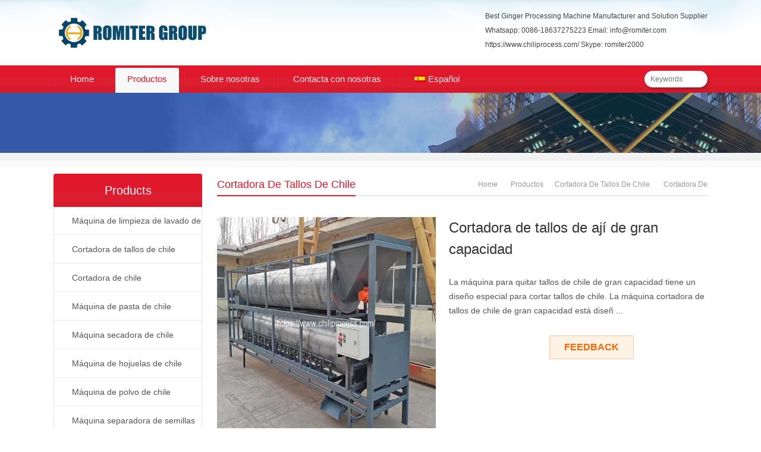

--- FILE ---
content_type: text/html; charset=UTF-8
request_url: https://www.chiliprocess.com/es/cortadora-de-tallos-de-aji-de-gran-capacidad/
body_size: 38348
content:
<!DOCTYPE html>
<html lang="es-ES" prefix="og: https://ogp.me/ns#">
<head><meta charset="UTF-8" /><script>if(navigator.userAgent.match(/MSIE|Internet Explorer/i)||navigator.userAgent.match(/Trident\/7\..*?rv:11/i)){var href=document.location.href;if(!href.match(/[?&]nowprocket/)){if(href.indexOf("?")==-1){if(href.indexOf("#")==-1){document.location.href=href+"?nowprocket=1"}else{document.location.href=href.replace("#","?nowprocket=1#")}}else{if(href.indexOf("#")==-1){document.location.href=href+"&nowprocket=1"}else{document.location.href=href.replace("#","&nowprocket=1#")}}}}</script><script>(()=>{class RocketLazyLoadScripts{constructor(){this.v="2.0.4",this.userEvents=["keydown","keyup","mousedown","mouseup","mousemove","mouseover","mouseout","touchmove","touchstart","touchend","touchcancel","wheel","click","dblclick","input"],this.attributeEvents=["onblur","onclick","oncontextmenu","ondblclick","onfocus","onmousedown","onmouseenter","onmouseleave","onmousemove","onmouseout","onmouseover","onmouseup","onmousewheel","onscroll","onsubmit"]}async t(){this.i(),this.o(),/iP(ad|hone)/.test(navigator.userAgent)&&this.h(),this.u(),this.l(this),this.m(),this.k(this),this.p(this),this._(),await Promise.all([this.R(),this.L()]),this.lastBreath=Date.now(),this.S(this),this.P(),this.D(),this.O(),this.M(),await this.C(this.delayedScripts.normal),await this.C(this.delayedScripts.defer),await this.C(this.delayedScripts.async),await this.T(),await this.F(),await this.j(),await this.A(),window.dispatchEvent(new Event("rocket-allScriptsLoaded")),this.everythingLoaded=!0,this.lastTouchEnd&&await new Promise(t=>setTimeout(t,500-Date.now()+this.lastTouchEnd)),this.I(),this.H(),this.U(),this.W()}i(){this.CSPIssue=sessionStorage.getItem("rocketCSPIssue"),document.addEventListener("securitypolicyviolation",t=>{this.CSPIssue||"script-src-elem"!==t.violatedDirective||"data"!==t.blockedURI||(this.CSPIssue=!0,sessionStorage.setItem("rocketCSPIssue",!0))},{isRocket:!0})}o(){window.addEventListener("pageshow",t=>{this.persisted=t.persisted,this.realWindowLoadedFired=!0},{isRocket:!0}),window.addEventListener("pagehide",()=>{this.onFirstUserAction=null},{isRocket:!0})}h(){let t;function e(e){t=e}window.addEventListener("touchstart",e,{isRocket:!0}),window.addEventListener("touchend",function i(o){o.changedTouches[0]&&t.changedTouches[0]&&Math.abs(o.changedTouches[0].pageX-t.changedTouches[0].pageX)<10&&Math.abs(o.changedTouches[0].pageY-t.changedTouches[0].pageY)<10&&o.timeStamp-t.timeStamp<200&&(window.removeEventListener("touchstart",e,{isRocket:!0}),window.removeEventListener("touchend",i,{isRocket:!0}),"INPUT"===o.target.tagName&&"text"===o.target.type||(o.target.dispatchEvent(new TouchEvent("touchend",{target:o.target,bubbles:!0})),o.target.dispatchEvent(new MouseEvent("mouseover",{target:o.target,bubbles:!0})),o.target.dispatchEvent(new PointerEvent("click",{target:o.target,bubbles:!0,cancelable:!0,detail:1,clientX:o.changedTouches[0].clientX,clientY:o.changedTouches[0].clientY})),event.preventDefault()))},{isRocket:!0})}q(t){this.userActionTriggered||("mousemove"!==t.type||this.firstMousemoveIgnored?"keyup"===t.type||"mouseover"===t.type||"mouseout"===t.type||(this.userActionTriggered=!0,this.onFirstUserAction&&this.onFirstUserAction()):this.firstMousemoveIgnored=!0),"click"===t.type&&t.preventDefault(),t.stopPropagation(),t.stopImmediatePropagation(),"touchstart"===this.lastEvent&&"touchend"===t.type&&(this.lastTouchEnd=Date.now()),"click"===t.type&&(this.lastTouchEnd=0),this.lastEvent=t.type,t.composedPath&&t.composedPath()[0].getRootNode()instanceof ShadowRoot&&(t.rocketTarget=t.composedPath()[0]),this.savedUserEvents.push(t)}u(){this.savedUserEvents=[],this.userEventHandler=this.q.bind(this),this.userEvents.forEach(t=>window.addEventListener(t,this.userEventHandler,{passive:!1,isRocket:!0})),document.addEventListener("visibilitychange",this.userEventHandler,{isRocket:!0})}U(){this.userEvents.forEach(t=>window.removeEventListener(t,this.userEventHandler,{passive:!1,isRocket:!0})),document.removeEventListener("visibilitychange",this.userEventHandler,{isRocket:!0}),this.savedUserEvents.forEach(t=>{(t.rocketTarget||t.target).dispatchEvent(new window[t.constructor.name](t.type,t))})}m(){const t="return false",e=Array.from(this.attributeEvents,t=>"data-rocket-"+t),i="["+this.attributeEvents.join("],[")+"]",o="[data-rocket-"+this.attributeEvents.join("],[data-rocket-")+"]",s=(e,i,o)=>{o&&o!==t&&(e.setAttribute("data-rocket-"+i,o),e["rocket"+i]=new Function("event",o),e.setAttribute(i,t))};new MutationObserver(t=>{for(const n of t)"attributes"===n.type&&(n.attributeName.startsWith("data-rocket-")||this.everythingLoaded?n.attributeName.startsWith("data-rocket-")&&this.everythingLoaded&&this.N(n.target,n.attributeName.substring(12)):s(n.target,n.attributeName,n.target.getAttribute(n.attributeName))),"childList"===n.type&&n.addedNodes.forEach(t=>{if(t.nodeType===Node.ELEMENT_NODE)if(this.everythingLoaded)for(const i of[t,...t.querySelectorAll(o)])for(const t of i.getAttributeNames())e.includes(t)&&this.N(i,t.substring(12));else for(const e of[t,...t.querySelectorAll(i)])for(const t of e.getAttributeNames())this.attributeEvents.includes(t)&&s(e,t,e.getAttribute(t))})}).observe(document,{subtree:!0,childList:!0,attributeFilter:[...this.attributeEvents,...e]})}I(){this.attributeEvents.forEach(t=>{document.querySelectorAll("[data-rocket-"+t+"]").forEach(e=>{this.N(e,t)})})}N(t,e){const i=t.getAttribute("data-rocket-"+e);i&&(t.setAttribute(e,i),t.removeAttribute("data-rocket-"+e))}k(t){Object.defineProperty(HTMLElement.prototype,"onclick",{get(){return this.rocketonclick||null},set(e){this.rocketonclick=e,this.setAttribute(t.everythingLoaded?"onclick":"data-rocket-onclick","this.rocketonclick(event)")}})}S(t){function e(e,i){let o=e[i];e[i]=null,Object.defineProperty(e,i,{get:()=>o,set(s){t.everythingLoaded?o=s:e["rocket"+i]=o=s}})}e(document,"onreadystatechange"),e(window,"onload"),e(window,"onpageshow");try{Object.defineProperty(document,"readyState",{get:()=>t.rocketReadyState,set(e){t.rocketReadyState=e},configurable:!0}),document.readyState="loading"}catch(t){console.log("WPRocket DJE readyState conflict, bypassing")}}l(t){this.originalAddEventListener=EventTarget.prototype.addEventListener,this.originalRemoveEventListener=EventTarget.prototype.removeEventListener,this.savedEventListeners=[],EventTarget.prototype.addEventListener=function(e,i,o){o&&o.isRocket||!t.B(e,this)&&!t.userEvents.includes(e)||t.B(e,this)&&!t.userActionTriggered||e.startsWith("rocket-")||t.everythingLoaded?t.originalAddEventListener.call(this,e,i,o):(t.savedEventListeners.push({target:this,remove:!1,type:e,func:i,options:o}),"mouseenter"!==e&&"mouseleave"!==e||t.originalAddEventListener.call(this,e,t.savedUserEvents.push,o))},EventTarget.prototype.removeEventListener=function(e,i,o){o&&o.isRocket||!t.B(e,this)&&!t.userEvents.includes(e)||t.B(e,this)&&!t.userActionTriggered||e.startsWith("rocket-")||t.everythingLoaded?t.originalRemoveEventListener.call(this,e,i,o):t.savedEventListeners.push({target:this,remove:!0,type:e,func:i,options:o})}}J(t,e){this.savedEventListeners=this.savedEventListeners.filter(i=>{let o=i.type,s=i.target||window;return e!==o||t!==s||(this.B(o,s)&&(i.type="rocket-"+o),this.$(i),!1)})}H(){EventTarget.prototype.addEventListener=this.originalAddEventListener,EventTarget.prototype.removeEventListener=this.originalRemoveEventListener,this.savedEventListeners.forEach(t=>this.$(t))}$(t){t.remove?this.originalRemoveEventListener.call(t.target,t.type,t.func,t.options):this.originalAddEventListener.call(t.target,t.type,t.func,t.options)}p(t){let e;function i(e){return t.everythingLoaded?e:e.split(" ").map(t=>"load"===t||t.startsWith("load.")?"rocket-jquery-load":t).join(" ")}function o(o){function s(e){const s=o.fn[e];o.fn[e]=o.fn.init.prototype[e]=function(){return this[0]===window&&t.userActionTriggered&&("string"==typeof arguments[0]||arguments[0]instanceof String?arguments[0]=i(arguments[0]):"object"==typeof arguments[0]&&Object.keys(arguments[0]).forEach(t=>{const e=arguments[0][t];delete arguments[0][t],arguments[0][i(t)]=e})),s.apply(this,arguments),this}}if(o&&o.fn&&!t.allJQueries.includes(o)){const e={DOMContentLoaded:[],"rocket-DOMContentLoaded":[]};for(const t in e)document.addEventListener(t,()=>{e[t].forEach(t=>t())},{isRocket:!0});o.fn.ready=o.fn.init.prototype.ready=function(i){function s(){parseInt(o.fn.jquery)>2?setTimeout(()=>i.bind(document)(o)):i.bind(document)(o)}return"function"==typeof i&&(t.realDomReadyFired?!t.userActionTriggered||t.fauxDomReadyFired?s():e["rocket-DOMContentLoaded"].push(s):e.DOMContentLoaded.push(s)),o([])},s("on"),s("one"),s("off"),t.allJQueries.push(o)}e=o}t.allJQueries=[],o(window.jQuery),Object.defineProperty(window,"jQuery",{get:()=>e,set(t){o(t)}})}P(){const t=new Map;document.write=document.writeln=function(e){const i=document.currentScript,o=document.createRange(),s=i.parentElement;let n=t.get(i);void 0===n&&(n=i.nextSibling,t.set(i,n));const c=document.createDocumentFragment();o.setStart(c,0),c.appendChild(o.createContextualFragment(e)),s.insertBefore(c,n)}}async R(){return new Promise(t=>{this.userActionTriggered?t():this.onFirstUserAction=t})}async L(){return new Promise(t=>{document.addEventListener("DOMContentLoaded",()=>{this.realDomReadyFired=!0,t()},{isRocket:!0})})}async j(){return this.realWindowLoadedFired?Promise.resolve():new Promise(t=>{window.addEventListener("load",t,{isRocket:!0})})}M(){this.pendingScripts=[];this.scriptsMutationObserver=new MutationObserver(t=>{for(const e of t)e.addedNodes.forEach(t=>{"SCRIPT"!==t.tagName||t.noModule||t.isWPRocket||this.pendingScripts.push({script:t,promise:new Promise(e=>{const i=()=>{const i=this.pendingScripts.findIndex(e=>e.script===t);i>=0&&this.pendingScripts.splice(i,1),e()};t.addEventListener("load",i,{isRocket:!0}),t.addEventListener("error",i,{isRocket:!0}),setTimeout(i,1e3)})})})}),this.scriptsMutationObserver.observe(document,{childList:!0,subtree:!0})}async F(){await this.X(),this.pendingScripts.length?(await this.pendingScripts[0].promise,await this.F()):this.scriptsMutationObserver.disconnect()}D(){this.delayedScripts={normal:[],async:[],defer:[]},document.querySelectorAll("script[type$=rocketlazyloadscript]").forEach(t=>{t.hasAttribute("data-rocket-src")?t.hasAttribute("async")&&!1!==t.async?this.delayedScripts.async.push(t):t.hasAttribute("defer")&&!1!==t.defer||"module"===t.getAttribute("data-rocket-type")?this.delayedScripts.defer.push(t):this.delayedScripts.normal.push(t):this.delayedScripts.normal.push(t)})}async _(){await this.L();let t=[];document.querySelectorAll("script[type$=rocketlazyloadscript][data-rocket-src]").forEach(e=>{let i=e.getAttribute("data-rocket-src");if(i&&!i.startsWith("data:")){i.startsWith("//")&&(i=location.protocol+i);try{const o=new URL(i).origin;o!==location.origin&&t.push({src:o,crossOrigin:e.crossOrigin||"module"===e.getAttribute("data-rocket-type")})}catch(t){}}}),t=[...new Map(t.map(t=>[JSON.stringify(t),t])).values()],this.Y(t,"preconnect")}async G(t){if(await this.K(),!0!==t.noModule||!("noModule"in HTMLScriptElement.prototype))return new Promise(e=>{let i;function o(){(i||t).setAttribute("data-rocket-status","executed"),e()}try{if(navigator.userAgent.includes("Firefox/")||""===navigator.vendor||this.CSPIssue)i=document.createElement("script"),[...t.attributes].forEach(t=>{let e=t.nodeName;"type"!==e&&("data-rocket-type"===e&&(e="type"),"data-rocket-src"===e&&(e="src"),i.setAttribute(e,t.nodeValue))}),t.text&&(i.text=t.text),t.nonce&&(i.nonce=t.nonce),i.hasAttribute("src")?(i.addEventListener("load",o,{isRocket:!0}),i.addEventListener("error",()=>{i.setAttribute("data-rocket-status","failed-network"),e()},{isRocket:!0}),setTimeout(()=>{i.isConnected||e()},1)):(i.text=t.text,o()),i.isWPRocket=!0,t.parentNode.replaceChild(i,t);else{const i=t.getAttribute("data-rocket-type"),s=t.getAttribute("data-rocket-src");i?(t.type=i,t.removeAttribute("data-rocket-type")):t.removeAttribute("type"),t.addEventListener("load",o,{isRocket:!0}),t.addEventListener("error",i=>{this.CSPIssue&&i.target.src.startsWith("data:")?(console.log("WPRocket: CSP fallback activated"),t.removeAttribute("src"),this.G(t).then(e)):(t.setAttribute("data-rocket-status","failed-network"),e())},{isRocket:!0}),s?(t.fetchPriority="high",t.removeAttribute("data-rocket-src"),t.src=s):t.src="data:text/javascript;base64,"+window.btoa(unescape(encodeURIComponent(t.text)))}}catch(i){t.setAttribute("data-rocket-status","failed-transform"),e()}});t.setAttribute("data-rocket-status","skipped")}async C(t){const e=t.shift();return e?(e.isConnected&&await this.G(e),this.C(t)):Promise.resolve()}O(){this.Y([...this.delayedScripts.normal,...this.delayedScripts.defer,...this.delayedScripts.async],"preload")}Y(t,e){this.trash=this.trash||[];let i=!0;var o=document.createDocumentFragment();t.forEach(t=>{const s=t.getAttribute&&t.getAttribute("data-rocket-src")||t.src;if(s&&!s.startsWith("data:")){const n=document.createElement("link");n.href=s,n.rel=e,"preconnect"!==e&&(n.as="script",n.fetchPriority=i?"high":"low"),t.getAttribute&&"module"===t.getAttribute("data-rocket-type")&&(n.crossOrigin=!0),t.crossOrigin&&(n.crossOrigin=t.crossOrigin),t.integrity&&(n.integrity=t.integrity),t.nonce&&(n.nonce=t.nonce),o.appendChild(n),this.trash.push(n),i=!1}}),document.head.appendChild(o)}W(){this.trash.forEach(t=>t.remove())}async T(){try{document.readyState="interactive"}catch(t){}this.fauxDomReadyFired=!0;try{await this.K(),this.J(document,"readystatechange"),document.dispatchEvent(new Event("rocket-readystatechange")),await this.K(),document.rocketonreadystatechange&&document.rocketonreadystatechange(),await this.K(),this.J(document,"DOMContentLoaded"),document.dispatchEvent(new Event("rocket-DOMContentLoaded")),await this.K(),this.J(window,"DOMContentLoaded"),window.dispatchEvent(new Event("rocket-DOMContentLoaded"))}catch(t){console.error(t)}}async A(){try{document.readyState="complete"}catch(t){}try{await this.K(),this.J(document,"readystatechange"),document.dispatchEvent(new Event("rocket-readystatechange")),await this.K(),document.rocketonreadystatechange&&document.rocketonreadystatechange(),await this.K(),this.J(window,"load"),window.dispatchEvent(new Event("rocket-load")),await this.K(),window.rocketonload&&window.rocketonload(),await this.K(),this.allJQueries.forEach(t=>t(window).trigger("rocket-jquery-load")),await this.K(),this.J(window,"pageshow");const t=new Event("rocket-pageshow");t.persisted=this.persisted,window.dispatchEvent(t),await this.K(),window.rocketonpageshow&&window.rocketonpageshow({persisted:this.persisted})}catch(t){console.error(t)}}async K(){Date.now()-this.lastBreath>45&&(await this.X(),this.lastBreath=Date.now())}async X(){return document.hidden?new Promise(t=>setTimeout(t)):new Promise(t=>requestAnimationFrame(t))}B(t,e){return e===document&&"readystatechange"===t||(e===document&&"DOMContentLoaded"===t||(e===window&&"DOMContentLoaded"===t||(e===window&&"load"===t||e===window&&"pageshow"===t)))}static run(){(new RocketLazyLoadScripts).t()}}RocketLazyLoadScripts.run()})();</script>

<meta name="viewport" content="width=device-width,initial-scale=1.0">
<title>Cortadora de tallos de ají de gran capacidad  -  Chili Processing Machine Manufacturer and Supplier</title>
<link data-rocket-prefetch href="https://www.youtube.com" rel="dns-prefetch"><link rel="preload" data-rocket-preload as="image" href="https://www.chiliprocess.com/wp-content/uploads/2021/04/Large-Capacity-Chili-Stem-Cutting-Machine.jpg" imagesrcset="https://www.chiliprocess.com/wp-content/uploads/2021/04/Large-Capacity-Chili-Stem-Cutting-Machine.jpg?v=1619085032 800w, https://www.chiliprocess.com/wp-content/uploads/2021/04/Large-Capacity-Chili-Stem-Cutting-Machine-300x254.jpg?v=1619085032 300w, https://www.chiliprocess.com/wp-content/uploads/2021/04/Large-Capacity-Chili-Stem-Cutting-Machine-768x649.jpg?v=1619085032 768w" imagesizes="(max-width: 800px) 100vw, 800px" fetchpriority="high">
<meta name="keywords" content="Cortadora de tallos de ají de gran capacidad" />
<meta name="description" content="
La máquina para quitar tallos de chile de gran capacidad tiene un diseño especial para cortar tallos de chile. La máquina cortado..." />
<link rel="shortcut icon" href="https://www.chiliprocess.com/wp-content/uploads/2021/04/favicon.ico" />
<link rel="alternate" type="application/rss+xml" title="Chili Processing Machine Manufacturer and Supplier RSS Feed" href="https://www.chiliprocess.com/es/feed/" />
<link rel="pingback" href="https://www.chiliprocess.com/xmlrpc.php" />
<link data-minify="1" rel="stylesheet" href="https://www.chiliprocess.com/wp-content/cache/background-css/1/www.chiliprocess.com/wp-content/cache/min/1/wp-content/themes/WPGroupTrade-Blue-en/style.css?ver=1768881784&wpr_t=1769529159" type="text/css" media="screen" />
<script type="rocketlazyloadscript" data-rocket-type="text/javascript" data-rocket-src="https://www.chiliprocess.com/wp-content/themes/WPGroupTrade-Blue-en/js/wow.min.js" data-rocket-defer defer></script>
<script type="rocketlazyloadscript" data-rocket-type="text/javascript">new WOW().init();</script>
    <style>
        .pro-wccp:before {
            content: "\f160";
            top: 3px;
        }
        .pro-wccp:before{
            color:#02CA03 !important
        }
        .pro-wccp {
            transform: rotate(45deg);
        }
    </style>
    <script type="rocketlazyloadscript" id="wccp_pro_disable_selection">

var image_save_msg = 'You are not allowed to save images!';

var no_menu_msg = 'Context menu disabled!';

var smessage = "Alert: Content selection is disabled!!";


"use strict";
/* This because search property "includes" does not supported by IE*/
if (!String.prototype.includes) {
String.prototype.includes = function(search, start) {
  if (typeof start !== 'number') {
	start = 0;
  }

  if (start + search.length > this.length) {
	return false;
  } else {
	return this.indexOf(search, start) !== -1;
  }
};
}
/*////////////////////////////////////*/
let canCall = true;

function call_disable_copy_WithDelay(e) {
  if (canCall) {
    canCall = false;
    disable_copy(e);
    setTimeout(() => {
      canCall = true;
    }, 1000);
  }
}

function disable_copy(e)
{
	window.wccp_pro_iscontenteditable_flag = false;
	
	wccp_pro_log_to_console_if_allowed("disable_copy");
	
	var e = e || window.event; // also there is no e.target property in IE. instead IE uses window.event.srcElement
  	
	var target = e.target || e.srcElement;

	var elemtype = e.target.nodeName;
	
	elemtype = elemtype.toUpperCase();
	
	if (apply_class_exclusion(e) == "Yes") return true;

	if(wccp_pro_iscontenteditable(e) == true) {return true;}
	
	if(is_content_editable_element(current_clicked_element) == true)
	{
		return true;
	}
	else
	{
		if (smessage !== "" && e.detail == 2)
			show_wccp_pro_message(smessage);
		
		if (isSafari)
		{
			return true;
		}
		else
		{
			//wccp_pro_clear_any_selection();
			
			return false;
		}
	}
	
	/*disable context menu when shift + right click is pressed*/
	var shiftPressed = 0;
	
	var evt = e?e:window.event;
	
	if (parseInt(navigator.appVersion)>3) {
		
		if (document.layers && navigator.appName=="Netscape")
			
			shiftPressed = (e.modifiers-0>3);
			
		else
			
			shiftPressed = e.shiftKey;
			
		if (shiftPressed) {
			
			if (smessage !== "") show_wccp_pro_message(smessage);
			
			var isFirefox = typeof InstallTrigger !== 'undefined';   /* Firefox 1.0+ */
			
			if (isFirefox) {
			evt.cancelBubble = true;
			if (evt.stopPropagation) evt.stopPropagation();
			if (evt.preventDefault()) evt.preventDefault();
			show_wccp_pro_message (smessage);
			wccp_pro_clear_any_selection();
			return false;
			}
			
			wccp_pro_clear_any_selection();
			return false;
		}
	}
	
	if(e.which === 2 ){
	var clickedTag_a = (e==null) ? event.srcElement.tagName : e.target.tagName;
	   show_wccp_pro_message(smessage);
       wccp_pro_clear_any_selection(); return false;
    }
	var isSafari = /Safari/.test(navigator.userAgent) && /Apple Computer/.test(navigator.vendor);
	var checker_IMG = 'checked';
	if (elemtype == "IMG" && checker_IMG == 'checked' && e.detail == 2) {show_wccp_pro_message(alertMsg_IMG);wccp_pro_clear_any_selection();return false;}

    //elemtype must be merged by elemtype checker on function disable_copy & disable_hot_keys
	if (is_content_editable_element(elemtype) == false)
	{
		if (smessage !== "" && e.detail == 2)
			show_wccp_pro_message(smessage);
		
		if (isSafari)
		{
			return true;
		}
		else
		{
			wccp_pro_clear_any_selection(); return false;
		}
	}
	else
	{
		return true;
	}
}
////////////////////////////
function disable_copy_ie()
{
	wccp_pro_log_to_console_if_allowed("disable_copy_ie_function_started");
	
	var e = e || window.event;
	/*also there is no e.target property in IE.*/
	/*instead IE uses window.event.srcElement*/
  	var target = e.target || e.srcElement;
	
	var elemtype = window.event.srcElement.nodeName;
	
	elemtype = elemtype.toUpperCase();

	if(wccp_pro_iscontenteditable(e) == true) return true;
	
	if (apply_class_exclusion(e) == "Yes") return true;
	
	if (elemtype == "IMG") {show_wccp_pro_message(alertMsg_IMG);return false;}
	
	//elemtype must be merged by elemtype checker on function disable_copy & disable_hot_keys
	if (is_content_editable_element(elemtype) == false)
	{
		return false;
	}
}
function disable_drag_text(e)
{
	wccp_pro_log_to_console_if_allowed("disable_drag_text");
	
	/*var isSafari = /Safari/.test(navigator.userAgent) && /Apple Computer/.test(navigator.vendor);*/
	/*if (isSafari) {show_wccp_pro_message(alertMsg_IMG);return false;}*/
	
	var e = e || window.event; // also there is no e.target property in IE. instead IE uses window.event.srcElement*/
  	
	var target = e.target || e.srcElement;
	
	/*For contenteditable tags*/
	
	if (apply_class_exclusion(e) == "Yes") return true;

	var elemtype = e.target.nodeName;
	
	elemtype = elemtype.toUpperCase();
	
	var disable_drag_text_drop = 'checked';
	
	if (disable_drag_text_drop != "checked")  return true;
	
	if (window.location.href.indexOf("/user/") > -1) {
      return true; /*To allow users to drag & drop images when editing thier profiles*/
    }
	
	return false;
}

/*/////////////////special for safari Start////////////////*/
var onlongtouch;

var timer;

var touchduration = 1000; /*length of time we want the user to touch before we do something*/

var elemtype = "";

function touchstart(e)
{
	wccp_pro_log_to_console_if_allowed("touchstart");
	
	e = e || window.event;// also there is no e.target property in IE. instead IE uses window.event.srcElement
	
	var target = e.target || e.srcElement;

	var elemtype = e.target.nodeName;
	
	elemtype = elemtype.toUpperCase();
	
	//if (elemtype == "A") return;

	if (apply_class_exclusion(elemtype) == 'Yes') return;
	/*also there is no e.target property in IE.*/
	/*instead IE uses window.event.srcElement*/
	
	if(!wccp_pro_is_passive()) e.preventDefault();
	if (!timer) {
		timer = setTimeout(onlongtouch, touchduration);
	}
}

function touchend()
{
	wccp_pro_log_to_console_if_allowed("touchend");
	
    /*stops short touches from firing the event*/
    if (timer) {
        clearTimeout(timer);
        timer = null;
    }
	onlongtouch();
}

onlongtouch = function(e)/*this will clear the current selection if any_not_editable_thing selected*/
{
	wccp_pro_log_to_console_if_allowed("onlongtouch");
	
	if (is_content_editable_element(elemtype) == false)
	{
		if (window.getSelection) {
			if (window.getSelection().empty) { /*Chrome*/
			window.getSelection().empty();
			} else if (window.getSelection().removeAllRanges) {  /*Firefox*/
			window.getSelection().removeAllRanges();
			}
		} else if (document.selection) {  /*IE?*/
			var textRange = document.body.createTextRange();
			textRange.moveToElementText(element);
			textRange.select();

			document.selection.empty();
		}
		return false;
	}
};

document.addEventListener("DOMContentLoaded", function(event)
	{ 
		window.addEventListener("touchstart", touchstart, false);
		window.addEventListener("touchend", touchend, false);
	});


function wccp_pro_is_passive()
{
	wccp_pro_log_to_console_if_allowed("wccp_pro_is_passive");
	
	var cold = false,
	hike = function() {};

	try {
	var aid = Object.defineProperty({}, 'passive', {
	get() {cold = true}
	});
	window.addEventListener('test', hike, aid);
	window.removeEventListener('test', hike, aid);
	} catch (e) {}

	return cold;
}
/*/////////////////////////////////////////////////////////////////*/
function reEnable()
{
	return true;
}

if(navigator.userAgent.indexOf('MSIE')==-1) //If not IE
{
	document.ondragstart = disable_drag_text;
	document.onselectstart = call_disable_copy_WithDelay;
	document.onselectionchange = call_disable_copy_WithDelay;
	//document.onmousedown = disable_copy;
	//document.addEventListener('click', disable_copy, false);
	//document.addEventListener('click', set_current_clicked_element, false);
	document.addEventListener('mousedown', set_current_clicked_element, false);
	//document.onclick = reEnable;
}else
{
	document.onselectstart = disable_copy_ie;
}

var current_clicked_element = "";

var current_clicked_object = null;

function set_current_clicked_element(e)
{
	var e = e || window.event; // also there is no e.target property in IE. instead IE uses window.event.srcElement
  	
	var target = e.target || e.srcElement;

	var elemtype = e.target.nodeName;
	
	elemtype = elemtype.toUpperCase();
	
	current_clicked_element = elemtype;
	
	wccp_pro_log_to_console_if_allowed("current_clicked_element = " + current_clicked_element, arguments.callee.name);
}
</script>
	<script type="rocketlazyloadscript" id="wccp_pro_css_disable_selection">
	function wccp_pro_msieversion() 
		{
			var ua = window.navigator.userAgent;
			var msie = ua.indexOf("MSIE");
			var msie2 = ua.indexOf("Edge");
			var msie3 = ua.indexOf("Trident");

		if (msie > -1 || msie2 > -1 || msie3 > -1) // If Internet Explorer, return version number
		{
			return "IE";
		}
		else  // If another browser, return 0
		{
			return "otherbrowser";
		}
	}
    
	var e = document.getElementsByTagName('H1')[0];
	if(e && wccp_pro_msieversion() == "IE")
	{
		e.setAttribute('unselectable',"on");
	}
	</script>
<script type="rocketlazyloadscript" id="wccp_pro_disable_hot_keys">window.addEventListener('DOMContentLoaded', function() {
/*****************For contenteditable tags***************/
var wccp_pro_iscontenteditable_flag = false;

function wccp_pro_iscontenteditable(e)
{
	var e = e || window.event; // also there is no e.target property in IE. instead IE uses window.event.srcElement
  	
	var target = e.target || e.srcElement;
	
	var iscontenteditable = "false";
		
	if(typeof target.getAttribute!="undefined" )
	{
		iscontenteditable = target.getAttribute("contenteditable"); // Return true or false as string
		
		if(typeof target.hasAttribute!="undefined")
		{
			if(target.hasAttribute("contenteditable"))
				iscontenteditable = true;
		}
	}
	
	wccp_pro_log_to_console_if_allowed("iscontenteditable:" + iscontenteditable);
	
	var iscontenteditable2 = false;
	
	if(typeof target.isContentEditable!="undefined" ) iscontenteditable2 = target.isContentEditable; // Return true or false as boolean

	if(target.parentElement !=null) iscontenteditable2 = target.parentElement.isContentEditable;
	
	if (iscontenteditable == "true" || iscontenteditable == true || iscontenteditable2 == true)
	{
		if(typeof target.style!="undefined" ) target.style.cursor = "text";
		
		wccp_pro_iscontenteditable_flag = true;
		
		wccp_pro_log_to_console_if_allowed("wccp_pro_iscontenteditable: true");
		
		return true;
	}
	wccp_pro_log_to_console_if_allowed("wccp_pro_iscontenteditable: false");
}
/******************************************************/
function wccp_pro_clear_any_selection()
{
	if(window.wccp_pro_iscontenteditable_flag == true) return;
	
	wccp_pro_log_to_console_if_allowed("wccp_pro_clear_any_selection");
	
	var myName = wccp_pro_clear_any_selection.caller.toString();
	
	myName = myName.substr('function '.length);
	
	myName = myName.substr(0, myName.indexOf('('));

	wccp_pro_log_to_console_if_allowed("called_by: " + myName);
	
	if (window.getSelection)
	{
		if (window.getSelection().empty)
		{  // Chrome
			window.getSelection().empty();
		} else if (window.getSelection().removeAllRanges) 
		{  // Firefox
			window.getSelection().removeAllRanges();
		}
	} else if (document.selection)
	{  // IE?
		document.selection.empty();
	}
	
	//show_wccp_pro_message("You are not allowed to make this operation");
}


/*Is content_editable element*/
function is_content_editable_element(element_name = "")
{
	if (element_name == "TEXT" || element_name == "#TEXT" || element_name == "TEXTAREA" || element_name == "INPUT" || element_name == "PASSWORD" || element_name == "SELECT" || element_name == "OPTION" || element_name == "EMBED" || element_name == "CODE" || element_name == "CODEBLOCK_WCCP")
	{
		wccp_pro_log_to_console_if_allowed("is_content_editable_element: true >>" + element_name);
		
		return true;
	}
	wccp_pro_log_to_console_if_allowed("is_content_editable_element: false >>" + element_name);
	
	return false;
}
/*Is selection enabled element*/
/*
function is_selection_enabled_element(element_name = "")
{
	if (is_content_editable_element == true)
	{
		wccp_pro_log_to_console_if_allowed("is_selection_enabled_element: true >>" + element_name);
		
		return true;
	}
	wccp_pro_log_to_console_if_allowed("is_selection_enabled_element: false >>" + element_name);
	
	return false;
}
*/
/*Hot keys function  */
function disable_hot_keys(e)
{
	wccp_pro_log_to_console_if_allowed("disable_hot_keys");
	
	e = e || window.event;
	
	//console.log(e);
	
	if (!e) return;
	
	var key;

		if(window.event)
			  key = window.event.keyCode;     /*IE*/
		else if (e.hasOwnProperty("which")) key = e.which;     /*firefox (97)*/

	wccp_pro_log_to_console_if_allowed("Data:", key);
	
			
		if (key == 123 || (e.ctrlKey && e.shiftKey && e.keyCode == 'J'.charCodeAt(0)) )//F12 chrome developer key disable
		{
			show_wccp_pro_message('You are not allowed to do this action on the current page!!');
			
			return false;
		}
		
	var elemtype = e.target.tagName;
	
	elemtype = elemtype.toUpperCase();
	
	var sel = getSelectionTextAndContainerElement();
	
	if(elemtype == "BODY" && sel.text != "") elemtype = sel.containerElement.tagName; /* no need for it when tag name is BODY, so we get the selected text tag name */

	/*elemtype must be merged by elemtype checker on function disable_copy & disable_copy_ie*/
	if (is_content_editable_element(elemtype) == true)
	{
		elemtype = 'TEXT';
	}
	
	if(wccp_pro_iscontenteditable(e) == true) elemtype = 'TEXT';
	
		if (key == 44)/*For any emement type, text elemtype is not excluded here, (prntscr (44)*/
		{
			copyTextToClipboard("");
			show_wccp_pro_message('You are not allowed to do this action on the current page!!');
			return false;
		}	
	if (e.ctrlKey || e.metaKey)
	{
		if (elemtype!= 'TEXT' && (key == 97 || key == 99 || key == 120 || key == 26 || key == 43))
		{
			 show_wccp_pro_message('Alert: You are not allowed to copy content or view source');
			 return false;
		}
		if (elemtype!= 'TEXT')
		{
						
			if (key == 65)
			{
				show_wccp_pro_message('You are not allowed to do this action on the current page!!');
				return false;
			}			
						
			if (key == 67)
			{
				show_wccp_pro_message('You are not allowed to do this action on the current page!!');
				return false;
			}			
						
			if (key == 88)
			{
				show_wccp_pro_message('You are not allowed to do this action on the current page!!');
				return false;
			}			
						
			if (key == 86)
			{
				show_wccp_pro_message('You are not allowed to do this action on the current page!!');
				return false;
			}		}
				
		if (key == 85)
		{
			show_wccp_pro_message('You are not allowed to do this action on the current page!!');
			return false;
		}		
				if (key == 80)
		{
			show_wccp_pro_message('You are not allowed to do this action on the current page!!');
			return false;
		}		
				if (key == 44)
		{
			copyTextToClipboard("no");
			show_wccp_pro_message('You are not allowed to do this action on the current page!!');
			return false;
		}		
		
					if (key == 73)//F12 chrome developer key disable
			{
				show_wccp_pro_message('You are not allowed to do this action on the current page!!');
				return false;
			}
				
				
		if (key == 83)
		{
			show_wccp_pro_message('You are not allowed to do this action on the current page!!');
			return false;
		}    }
return true;
}


window.addEventListener('load', function (){
	if(window.Zepto || !window.jQuery) jQuery =  $;
	jQuery(document).ready(function() {
	  jQuery(document).bind("keyup keydown", disable_hot_keys);
	});
});

});</script>
	<script type="rocketlazyloadscript" id="wccp_pro_disable_Right_Click">window.addEventListener('DOMContentLoaded', function() {

	function wccp_pro_nocontext(e)
	{
		wccp_pro_log_to_console_if_allowed("wccp_pro_nocontext function");
		
		const caller = wccp_pro_nocontext.caller;
		
		if (caller) wccp_pro_log_to_console_if_allowed("Caller function is: " + caller.name);
		
		e = e || window.event; // also there is no e.target property in IE. instead IE uses window.event.srcElement
		
		if (apply_class_exclusion(e) == 'Yes') return true;
		
		var exception_tags = 'NOTAG,';
		
		var clickedTag = (e==null) ? event.srcElement.tagName : e.target.tagName;
		
		wccp_pro_log_to_console_if_allowed("clickedTag: " + clickedTag);
		
		var target = e.target || e.srcElement;
		
		var parent_tag = ""; var parent_of_parent_tag = "";
		
		if(target.parentElement != null)
		{
			parent_tag = target.parentElement.tagName;
			
			if(target.parentElement.parentElement != null) parent_of_parent_tag = target.parentElement.parentElement.tagName;
		}
		
		var checker = 'checked';
		if ((clickedTag == "IMG" || clickedTag == "FIGURE" || clickedTag == "SVG" || clickedTag == "PROTECTEDIMGDIV") && checker == 'checked') {
			if (alertMsg_IMG != "")show_wccp_pro_message(alertMsg_IMG);
			return false;
		}else {exception_tags = exception_tags + 'IMG,';}
		
		checker = '';
		if ((clickedTag == "VIDEO" || clickedTag == "PROTECTEDWCCPVIDEO" || clickedTag == "EMBED") && checker == 'checked') {
			if (alertMsg_VIDEO != "")show_wccp_pro_message(alertMsg_VIDEO);
			return false;
		}else {exception_tags = exception_tags + 'VIDEO,PROTECTEDWCCPVIDEO,EMBED,';}
		
		checker = 'checked';
		if ((clickedTag == "A" || clickedTag == "TIME" || parent_tag == "A" || parent_of_parent_tag == "A") && checker == 'checked') {
			if (alertMsg_A != "")show_wccp_pro_message(alertMsg_A);
			return false;
		}else {exception_tags = exception_tags + 'A,';if(parent_tag == "A" || parent_of_parent_tag == "A") clickedTag = "A";}

		checker = 'checked';
		if ((clickedTag == "P" || clickedTag == "B" || clickedTag == "FONT" ||  clickedTag == "LI" || clickedTag == "UL" || clickedTag == "STRONG" || clickedTag == "OL" || clickedTag == "BLOCKQUOTE" || clickedTag == "TH" || clickedTag == "TR" || clickedTag == "TD" || clickedTag == "SPAN" || clickedTag == "EM" || clickedTag == "SMALL" || clickedTag == "I" || clickedTag == "BUTTON") && checker == 'checked') {
			if (alertMsg_PB != "")show_wccp_pro_message(alertMsg_PB);
			return false;
		}else {exception_tags = exception_tags + 'P,B,FONT,LI,UL,STRONG,OL,BLOCKQUOTE,TD,SPAN,EM,SMALL,I,BUTTON,';}
		
		checker = 'checked';
		if ((clickedTag == "INPUT" || clickedTag == "PASSWORD") && checker == 'checked') {
			if (alertMsg_INPUT != "")show_wccp_pro_message(alertMsg_INPUT);
			return false;
		}else {exception_tags = exception_tags + 'INPUT,PASSWORD,';}
		
		checker = 'checked';
		if ((clickedTag == "H1" || clickedTag == "H2" || clickedTag == "H3" || clickedTag == "H4" || clickedTag == "H5" || clickedTag == "H6" || clickedTag == "ASIDE" || clickedTag == "NAV") && checker == 'checked') {
			if (alertMsg_H != "")show_wccp_pro_message(alertMsg_H);
			return false;
		}else {exception_tags = exception_tags + 'H1,H2,H3,H4,H5,H6,';}
		
		checker = 'checked';
		if (clickedTag == "TEXTAREA" && checker == 'checked') {
			if (alertMsg_TEXTAREA != "")show_wccp_pro_message(alertMsg_TEXTAREA);
			return false;
		}else {exception_tags = exception_tags + 'TEXTAREA,';}
		
		checker = 'checked';
		if ((clickedTag == "DIV" || clickedTag == "BODY" || clickedTag == "HTML" || clickedTag == "ARTICLE" || clickedTag == "SECTION" || clickedTag == "NAV" || clickedTag == "HEADER" || clickedTag == "FOOTER") && checker == 'checked') {
			if (alertMsg_EmptySpaces != "")show_wccp_pro_message(alertMsg_EmptySpaces);
			return false;
		}
		else
		{
			if (exception_tags.indexOf(clickedTag)!=-1)
			{
				return true;
			}
			else
			return false;
		}
	}
	
	function disable_drag_images(e)
	{return;
		wccp_pro_log_to_console_if_allowed("disable_drag_images");
		
		var e = e || window.event; // also there is no e.target property in IE. instead IE uses window.event.srcElement
		
		var target = e.target || e.srcElement;
		
		//For contenteditable tags
		if (apply_class_exclusion(e) == "Yes") return true;

		var elemtype = e.target.nodeName;
		
		if (elemtype != "IMG") {return;}
		
		elemtype = elemtype.toUpperCase();
		
		var disable_drag_drop_images = 'checked';
		
		if (disable_drag_drop_images != "checked")  return true;
		
		if (window.location.href.indexOf("/user/") > -1) {
		  return true; //To allow users to drag & drop images when editing thier profiles
		}
		
		show_wccp_pro_message(alertMsg_IMG);
		
		return false;
	}
	
	var alertMsg_IMG = "Alert: Protected image";
	var alertMsg_A = "Alert: This link is protected";
	var alertMsg_PB = "Alert: Right click on text is disabled";
	var alertMsg_INPUT = "Alert: Right click is disabled";
	var alertMsg_H = "Alert: Right click on headlines is disabled";
	var alertMsg_TEXTAREA = "Alert: Right click is disabled";
	var alertMsg_EmptySpaces = "Alert: Right click on empty spaces is disabled";
	var alertMsg_VIDEO = "Alert: Right click on videos is disabled";
	//document.oncontextmenu=null;
	window.addEventListener('load', function (){
	if(window.Zepto || !window.jQuery) jQuery =  $;
	jQuery(document).ready(function(){
		jQuery(document).on('contextmenu', wccp_pro_nocontext);
	});
	});
	window.addEventListener('load', function (){
	if (typeof jQuery === 'undefined')
	{
		alert("no jquery");
		document.oncontextmenu = wccp_pro_nocontext;
		document.addEventListener("contextmenu",wccp_pro_nocontext);
		window.addEventListener("contextmenu",wccp_pro_nocontext);
	}
	});
});</script>
	
	<script type="rocketlazyloadscript" id="wccp_pro_disable_drag_images">window.addEventListener('DOMContentLoaded', function() {
	document.ondragstart = disable_drag_images;
		window.addEventListener('load', function (){
			if(window.Zepto || !window.jQuery) jQuery =  $;
			jQuery(document).ready(function(){
				jQuery('img').each(function() {
					jQuery(this).attr('draggable', false);
				});
			});
		});
	});</script>
	<style id="wccp_pro_style1">
		img{
			-moz-user-select: none;
			-webkit-user-select: none;
			-ms-user-select: none;
			-khtml-user-select: none;
			user-select: none;
			-webkit-user-drag: none;
		}
	</style>
<script type="rocketlazyloadscript" id="wccp_pro_class_exclusion">
function copyToClipboard(elem) {
	  // create hidden text element, if it doesn't already exist
    var targetId = "_wccp_pro_hiddenCopyText_";
    {
        // must use a temporary form element for the selection and copy
        target = document.getElementById(targetId);
        if (!target) {
            var target = document.createElement("textarea");
            target.style.position = "absolute";
            target.style.left = "-9999px";
            target.style.top = "0";
            target.id = targetId;
            document.body.appendChild(target);
        }
        target.textContent = elem.textContent;
    }
    // select the content
    var currentFocus = document.activeElement;
    target.focus();
    target.setSelectionRange(0, target.value.length);
    
    // copy the selection
    var succeed;
    try {
    	  succeed = document.execCommand("copy");
    } catch(e) {
        succeed = false;
    }

    // restore original focus
    if (currentFocus && typeof currentFocus.focus === "function") {
        currentFocus.focus();
    }
    
    
	// clear temporary content
	target.textContent = "";
	document.getElementsByTagName('span')[0].innerHTML = " ";
    return succeed;
}
/**************************************************/
function wccp_pro_log_to_console_if_allowed(data = "")
{//return;
	var myName = "";
	
	if(wccp_pro_log_to_console_if_allowed.caller != null) myName = wccp_pro_log_to_console_if_allowed.caller.toString();
	
	myName = myName.substr('function '.length);
	
	myName = myName.substr(0, myName.indexOf('('));
	
	}
/**************************************************/
function fallbackCopyTextToClipboard(text) {
  var textArea = document.createElement("textarea");
  textArea.value = text;
  document.body.appendChild(textArea);
  textArea.focus();
  textArea.select();

  try {
    var successful = document.execCommand("copy");
    var msg = successful ? "successful" : "unsuccessful";
    wccp_pro_log_to_console_if_allowed("Fallback: Copying text command was " + msg);
  } catch (err) {
    console.error("Fallback: Oops, unable to copy", err);
  }

  document.body.removeChild(textArea);
}
/*****************************************/
function copyTextToClipboard(text) {
  if (!navigator.clipboard) {
    fallbackCopyTextToClipboard(text);
    return;
  }
  navigator.clipboard.writeText(text).then(
    function() {
      console.log("Async: Copying to clipboard was successful!");
    },
    function(err) {
      console.error("Async: Could not copy text: ", err);
    }
  );
}
/*****************************************/
/*getSelectionTextAndContainerElement*/
function getSelectionTextAndContainerElement()
{
    var text = "", containerElement = null;
    if (typeof window.getSelection != "undefined") {
        var sel = window.getSelection();
        if (sel.rangeCount) {
            var node = sel.getRangeAt(0).commonAncestorContainer;
            containerElement = node.nodeType == 1 ? node : node.parentNode;
			if (typeof(containerElement.parentElement) != 'undefined') current_clicked_object = containerElement.parentElement;
            text = sel.toString();
        }
    } else if (typeof document.selection != "undefined" && document.selection.type != "Control")
	{
        var textRange = document.selection.createRange();
        containerElement = textRange.parentElement();
        text = textRange.text;
    }
    
	return {
        text: text,
        containerElement: containerElement
    };
}

function getSelectionParentElement() {
    var parentEl = null, sel;
	
    if (window.getSelection) {
        sel = window.getSelection();
        if (sel.rangeCount) {
            parentEl = sel.getRangeAt(0).commonAncestorContainer;
			//sel.getRangeAt(0).startContainer.parentNode;
            if (parentEl.nodeType != 1) {
                parentEl = parentEl.parentNode;
            }
        }
    } else if ( (sel = document.selection) && sel.type != "Control") {
        parentEl = sel.createRange().parentElement();
    }
	
	let arr = new Array();
	
	arr["nodeName"] = "cant_find_parent_element";
	
	if(parentEl != null)
		return parentEl;
	else
		return arr;
}
/*****************************************/
function sleep(ms) {
    return new Promise(resolve => setTimeout(resolve, ms));
}
/*****************************************/
</script>

<script type="rocketlazyloadscript" id="apply_class_exclusion">
function apply_class_exclusion(e)
{
	wccp_pro_log_to_console_if_allowed(e);
	
	var my_return = 'No';
	
	var e = e || window.event; // also there is no e.target property in IE. instead IE uses window.event.srcElement
  	
	var target = e.target || e.srcElement || e || 'nothing';
	
	var excluded_classes = '' + '';
	
	var class_to_exclude = "";
	
	if(target.parentElement != null)
	{
		class_to_exclude = target.className + ' ' + target.parentElement.className || '';
	}else{
		class_to_exclude = target.className;
	}
	
	var class_to_exclude_array = Array();
	
	//console.log(class_to_exclude);
	
	if (typeof(class_to_exclude) != 'undefined') class_to_exclude_array = class_to_exclude.split(" ");
	
	//console.log (class_to_exclude_array);
	
	class_to_exclude_array.forEach(function(item)
	{
		if(item != '' && excluded_classes.indexOf(item)>=0)
		{
			//target.style.cursor = "text";
			
			//console.log ('Yes');
			
			my_return = 'Yes';
		}
	});

	try {
		class_to_exclude = target.parentElement.getAttribute('class') || target.parentElement.className || '';
		}
	catch(err) 
		{
		class_to_exclude = '';
		}
	
	if(class_to_exclude != '' && excluded_classes.indexOf(class_to_exclude)>=0)
	{
		//target.style.cursor = "text";
		my_return = 'Yes';
	}

	return my_return;
}
</script>
<style id="wccp_pro_style2" data-asas-style="">

	
	*[contenteditable] , [contenteditable] *,*[contenteditable="true"] , [contenteditable="true"] * { /* for contenteditable tags*/ , /* for tags inside contenteditable tags*/
	  -webkit-user-select: auto !important;
	  cursor: text !important;
	  user-select: text !important;
	  pointer-events: auto !important;
	}
	
	/*
	*[contenteditable]::selection, [contenteditable] *::selection, [contenteditable="true"]::selection, [contenteditable="true"] *::selection { background: Highlight !important; color: HighlightText !important;}
	*[contenteditable]::-moz-selection, [contenteditable="true"] *::-moz-selection { background: Highlight !important; color: HighlightText !important;}
	input::selection,textarea::selection, code::selection, code > *::selection { background: Highlight !important; color: HighlightText !important;}
	input::-moz-selection,textarea::-moz-selection, code::-moz-selection, code > *::-moz-selection { background: Highlight !important; color: HighlightText !important;}
	*/
	a{ cursor: pointer ; pointer-events: auto !important;}

	</style><style>TEXT,TEXTAREA,input[type="text"] {cursor: text !important; user-select: text !important;}</style>	<script type="rocketlazyloadscript" id="wccp_pro_alert_message">
	window.addEventListener('DOMContentLoaded', function() {}); //This line to stop JS deffer function in wp-rockt pluign
	
	window.addEventListener('load', function (){
		// Create the first div element with the "oncontextmenu" attribute
		const wccp_pro_mask = document.createElement('div');
		wccp_pro_mask.setAttribute('oncontextmenu', 'return false;');
		wccp_pro_mask.setAttribute('id', 'wccp_pro_mask');

		// Create the second div element with the "msgmsg-box-wpcp hideme" classes
		const wpcp_error_message = document.createElement('div');
		wpcp_error_message.setAttribute('id', 'wpcp-error-message');
		wpcp_error_message.setAttribute('class', 'msgmsg-box-wpcp hideme');

		// Add a span element with the "error: " text inside the second div
		const error_span = document.createElement('span');
		error_span.innerText = 'error: ';
		wpcp_error_message.appendChild(error_span);

		// Add the error message text inside the second div
		const error_text = document.createTextNode('Alert: Content selection is disabled!!');
		wpcp_error_message.appendChild(error_text);

		// Add the div elements to the document body
		document.body.appendChild(wccp_pro_mask);
		document.body.appendChild(wpcp_error_message);
	});

	var timeout_result;
	function show_wccp_pro_message(smessage="", style="")
	{
		wccp_pro_log_to_console_if_allowed(smessage);
				
		timeout = 3000;
		
		if(style == "") style = "warning-wpcp";
		
		if (smessage !== "" && timeout!=0)
		{
			var smessage_text = smessage;
			jquery_fadeTo();
			document.getElementById("wpcp-error-message").innerHTML = smessage_text;
			document.getElementById("wpcp-error-message").className = "msgmsg-box-wpcp showme " + style;
			clearTimeout(timeout_result);
			timeout_result = setTimeout(hide_message, timeout);
		}
		else
		{
			clearTimeout(timeout_result);
			timeout_result = setTimeout(hide_message, timeout);
		}
	}
	function hide_message()
	{
		jquery_fadeOut();
		document.getElementById("wpcp-error-message").className = "msgmsg-box-wpcp warning-wpcp hideme";
	}
	function jquery_fadeTo()
	{
		try {
			jQuery("#wccp_pro_mask").fadeTo("slow", 0.3);
		}
		catch(err) {
			//alert(err.message);
			}
	}
	function jquery_fadeOut()
	{
		try {
			jQuery("#wccp_pro_mask").fadeOut( "slow" );
		}
		catch(err) {}
	}
	</script>
	<style>
	#wccp_pro_mask
	{
		position: absolute;
		bottom: 0;
		left: 0;
		position: fixed;
		right: 0;
		top: 0;
		background-color: #000;
		pointer-events: none;
		display: none;
		z-index: 10000;
		animation: 0.5s ease 0s normal none 1 running ngdialog-fadein;
		background: rgba(0, 0, 0, 0.4) none repeat scroll 0 0;
	}
	#wpcp-error-message {
	    direction: ltr;
	    text-align: center;
	    transition: opacity 900ms ease 0s;
		pointer-events: none;
	    z-index: 99999999;
	}
	.hideme {
    	opacity:0;
    	visibility: hidden;
	}
	.showme {
    	opacity:1;
    	visibility: visible;
	}
	.msgmsg-box-wpcp {
		border-radius: 10px;
		color: #555555;
		font-family: Tahoma;
		font-size: 12px;
		margin: 10px !important;
		padding: 10px 36px !important;
		position: fixed;
		width: 255px;
		top: 50%;
		left: 50%;
		margin-top: -10px !important;
		margin-left: -130px !important;
	}
	.msgmsg-box-wpcp b {
		font-weight:bold;
	}
		.warning-wpcp {
		background:#ffecec var(--wpr-bg-bf8d0352-2d74-4d2b-a1d6-8e0225d7f80e) no-repeat 10px 50%;
		border:1px solid #f2bfbf;
		-webkit-box-shadow: 0px 0px 34px 2px #f2bfbf;
		-moz-box-shadow: 0px 0px 34px 2px #f2bfbf;
		box-shadow: 0px 0px 34px 2px #f2bfbf;
	}
	.success-wpcp {
		background: #fafafa var(--wpr-bg-cc363b7c-704e-4d62-a1cd-587da07108b7) no-repeat 10px 50%;
		border: 1px solid #00b38f;
		box-shadow: 0px 0px 34px 2px #adc;
	}
    </style>
<link rel="alternate" hreflang="en" href="https://www.chiliprocess.com/large-capacity-chili-pepper-stem-cutting-machine/" />
<link rel="alternate" hreflang="ar" href="https://www.chiliprocess.com/ar/%d8%a2%d9%84%d8%a9-%d9%82%d8%b7%d8%b9-%d8%ac%d8%b0%d8%b9-%d8%a7%d9%84%d9%81%d9%84%d9%81%d9%84-%d8%a7%d9%84%d8%ad%d8%a7%d8%b1-%d8%b0%d8%a7%d8%aa-%d8%b3%d8%b9%d8%a9-%d9%83%d8%a8%d9%8a%d8%b1%d8%a9/" />
<link rel="alternate" hreflang="fr" href="https://www.chiliprocess.com/fr/machine-de-decoupe-de-tige-de-piment-de-grande-capacite/" />
<link rel="alternate" hreflang="pt-br" href="https://www.chiliprocess.com/pt-br/maquina-de-corte-de-caule-de-pimenta-malagueta-de-grande-capacidade/" />
<link rel="alternate" hreflang="ru" href="https://www.chiliprocess.com/ru/%d0%bc%d0%b0%d1%88%d0%b8%d0%bd%d0%b0-%d0%b4%d0%bb%d1%8f-%d1%80%d0%b5%d0%b7%d0%ba%d0%b8-%d1%81%d1%82%d0%b5%d0%b1%d0%bb%d0%b5%d0%b9-%d0%bf%d0%b5%d1%80%d1%86%d0%b0-%d1%87%d0%b8%d0%bb%d0%b8-%d0%b1%d0%be/" />
<link rel="alternate" hreflang="es" href="https://www.chiliprocess.com/es/cortadora-de-tallos-de-aji-de-gran-capacidad/" />
<link rel="alternate" hreflang="zh-hans" href="https://www.chiliprocess.com/zh-hans/%e5%85%a8%e8%87%aa%e5%8a%a8%e5%a4%a7%e5%9e%8b%e8%be%a3%e6%a4%92%e5%8e%bb%e6%8a%8a%e6%9c%ba/" />
<link rel="alternate" hreflang="x-default" href="https://www.chiliprocess.com/large-capacity-chili-pepper-stem-cutting-machine/" />

<!-- Optimización para motores de búsqueda de Rank Math -  https://rankmath.com/ -->
<meta name="description" content="La máquina para quitar tallos de chile de gran capacidad tiene un diseño especial para cortar tallos de chile. La máquina cortadora de tallos de chile de gran"/>
<meta name="robots" content="follow, index, max-snippet:-1, max-video-preview:-1, max-image-preview:large"/>
<link rel="canonical" href="https://www.chiliprocess.com/es/cortadora-de-tallos-de-aji-de-gran-capacidad/" />
<meta property="og:locale" content="es_ES" />
<meta property="og:type" content="article" />
<meta property="og:title" content="Cortadora de tallos de ají de gran capacidad - Chili Processing Machine Manufacturer and Supplier" />
<meta property="og:description" content="La máquina para quitar tallos de chile de gran capacidad tiene un diseño especial para cortar tallos de chile. La máquina cortadora de tallos de chile de gran" />
<meta property="og:url" content="https://www.chiliprocess.com/es/cortadora-de-tallos-de-aji-de-gran-capacidad/" />
<meta property="og:site_name" content="Chili Processing Machine Manufacturer and Supplier" />
<meta property="article:publisher" content="https://www.facebook.com/chiliprocessingmachine/" />
<meta property="article:tag" content="Cortadora de tallos de ají de gran capacidad" />
<meta property="article:section" content="Cortadora de tallos de chile" />
<meta property="og:image" content="https://www.chiliprocess.com/wp-content/uploads/2021/04/Large-Capacity-Chili-Pepper-Stem-Cutting-Removing-Machine.jpg" />
<meta property="og:image:secure_url" content="https://www.chiliprocess.com/wp-content/uploads/2021/04/Large-Capacity-Chili-Pepper-Stem-Cutting-Removing-Machine.jpg" />
<meta property="og:image:width" content="800" />
<meta property="og:image:height" content="622" />
<meta property="og:image:alt" content="Cortadora de tallos de ají de gran capacidad" />
<meta property="og:image:type" content="image/jpeg" />
<meta name="twitter:card" content="summary_large_image" />
<meta name="twitter:title" content="Cortadora de tallos de ají de gran capacidad - Chili Processing Machine Manufacturer and Supplier" />
<meta name="twitter:description" content="La máquina para quitar tallos de chile de gran capacidad tiene un diseño especial para cortar tallos de chile. La máquina cortadora de tallos de chile de gran" />
<meta name="twitter:image" content="https://www.chiliprocess.com/wp-content/uploads/2021/04/Large-Capacity-Chili-Pepper-Stem-Cutting-Removing-Machine.jpg" />
<meta name="twitter:label1" content="Escrito por" />
<meta name="twitter:data1" content="chiliprocess" />
<meta name="twitter:label2" content="Tiempo de lectura" />
<meta name="twitter:data2" content="3 minutos" />
<!-- /Plugin Rank Math WordPress SEO -->


<link rel="alternate" title="oEmbed (JSON)" type="application/json+oembed" href="https://www.chiliprocess.com/es/wp-json/oembed/1.0/embed?url=https%3A%2F%2Fwww.chiliprocess.com%2Fes%2Fcortadora-de-tallos-de-aji-de-gran-capacidad%2F" />
<link rel="alternate" title="oEmbed (XML)" type="text/xml+oembed" href="https://www.chiliprocess.com/es/wp-json/oembed/1.0/embed?url=https%3A%2F%2Fwww.chiliprocess.com%2Fes%2Fcortadora-de-tallos-de-aji-de-gran-capacidad%2F&#038;format=xml" />
<style id='wp-img-auto-sizes-contain-inline-css' type='text/css'>
img:is([sizes=auto i],[sizes^="auto," i]){contain-intrinsic-size:3000px 1500px}
/*# sourceURL=wp-img-auto-sizes-contain-inline-css */
</style>
<link data-minify="1" rel='stylesheet' id='structured-content-frontend-css' href='https://www.chiliprocess.com/wp-content/cache/min/1/wp-content/plugins/structured-content/dist/blocks.style.build.css?ver=1768881784' type='text/css' media='all' />
<style id='wp-emoji-styles-inline-css' type='text/css'>

	img.wp-smiley, img.emoji {
		display: inline !important;
		border: none !important;
		box-shadow: none !important;
		height: 1em !important;
		width: 1em !important;
		margin: 0 0.07em !important;
		vertical-align: -0.1em !important;
		background: none !important;
		padding: 0 !important;
	}
/*# sourceURL=wp-emoji-styles-inline-css */
</style>
<link rel='stylesheet' id='wp-block-library-css' href='https://www.chiliprocess.com/wp-includes/css/dist/block-library/style.min.css?ver=6.9' type='text/css' media='all' />
<style id='global-styles-inline-css' type='text/css'>
:root{--wp--preset--aspect-ratio--square: 1;--wp--preset--aspect-ratio--4-3: 4/3;--wp--preset--aspect-ratio--3-4: 3/4;--wp--preset--aspect-ratio--3-2: 3/2;--wp--preset--aspect-ratio--2-3: 2/3;--wp--preset--aspect-ratio--16-9: 16/9;--wp--preset--aspect-ratio--9-16: 9/16;--wp--preset--color--black: #000000;--wp--preset--color--cyan-bluish-gray: #abb8c3;--wp--preset--color--white: #ffffff;--wp--preset--color--pale-pink: #f78da7;--wp--preset--color--vivid-red: #cf2e2e;--wp--preset--color--luminous-vivid-orange: #ff6900;--wp--preset--color--luminous-vivid-amber: #fcb900;--wp--preset--color--light-green-cyan: #7bdcb5;--wp--preset--color--vivid-green-cyan: #00d084;--wp--preset--color--pale-cyan-blue: #8ed1fc;--wp--preset--color--vivid-cyan-blue: #0693e3;--wp--preset--color--vivid-purple: #9b51e0;--wp--preset--gradient--vivid-cyan-blue-to-vivid-purple: linear-gradient(135deg,rgb(6,147,227) 0%,rgb(155,81,224) 100%);--wp--preset--gradient--light-green-cyan-to-vivid-green-cyan: linear-gradient(135deg,rgb(122,220,180) 0%,rgb(0,208,130) 100%);--wp--preset--gradient--luminous-vivid-amber-to-luminous-vivid-orange: linear-gradient(135deg,rgb(252,185,0) 0%,rgb(255,105,0) 100%);--wp--preset--gradient--luminous-vivid-orange-to-vivid-red: linear-gradient(135deg,rgb(255,105,0) 0%,rgb(207,46,46) 100%);--wp--preset--gradient--very-light-gray-to-cyan-bluish-gray: linear-gradient(135deg,rgb(238,238,238) 0%,rgb(169,184,195) 100%);--wp--preset--gradient--cool-to-warm-spectrum: linear-gradient(135deg,rgb(74,234,220) 0%,rgb(151,120,209) 20%,rgb(207,42,186) 40%,rgb(238,44,130) 60%,rgb(251,105,98) 80%,rgb(254,248,76) 100%);--wp--preset--gradient--blush-light-purple: linear-gradient(135deg,rgb(255,206,236) 0%,rgb(152,150,240) 100%);--wp--preset--gradient--blush-bordeaux: linear-gradient(135deg,rgb(254,205,165) 0%,rgb(254,45,45) 50%,rgb(107,0,62) 100%);--wp--preset--gradient--luminous-dusk: linear-gradient(135deg,rgb(255,203,112) 0%,rgb(199,81,192) 50%,rgb(65,88,208) 100%);--wp--preset--gradient--pale-ocean: linear-gradient(135deg,rgb(255,245,203) 0%,rgb(182,227,212) 50%,rgb(51,167,181) 100%);--wp--preset--gradient--electric-grass: linear-gradient(135deg,rgb(202,248,128) 0%,rgb(113,206,126) 100%);--wp--preset--gradient--midnight: linear-gradient(135deg,rgb(2,3,129) 0%,rgb(40,116,252) 100%);--wp--preset--font-size--small: 13px;--wp--preset--font-size--medium: 20px;--wp--preset--font-size--large: 36px;--wp--preset--font-size--x-large: 42px;--wp--preset--spacing--20: 0.44rem;--wp--preset--spacing--30: 0.67rem;--wp--preset--spacing--40: 1rem;--wp--preset--spacing--50: 1.5rem;--wp--preset--spacing--60: 2.25rem;--wp--preset--spacing--70: 3.38rem;--wp--preset--spacing--80: 5.06rem;--wp--preset--shadow--natural: 6px 6px 9px rgba(0, 0, 0, 0.2);--wp--preset--shadow--deep: 12px 12px 50px rgba(0, 0, 0, 0.4);--wp--preset--shadow--sharp: 6px 6px 0px rgba(0, 0, 0, 0.2);--wp--preset--shadow--outlined: 6px 6px 0px -3px rgb(255, 255, 255), 6px 6px rgb(0, 0, 0);--wp--preset--shadow--crisp: 6px 6px 0px rgb(0, 0, 0);}:where(.is-layout-flex){gap: 0.5em;}:where(.is-layout-grid){gap: 0.5em;}body .is-layout-flex{display: flex;}.is-layout-flex{flex-wrap: wrap;align-items: center;}.is-layout-flex > :is(*, div){margin: 0;}body .is-layout-grid{display: grid;}.is-layout-grid > :is(*, div){margin: 0;}:where(.wp-block-columns.is-layout-flex){gap: 2em;}:where(.wp-block-columns.is-layout-grid){gap: 2em;}:where(.wp-block-post-template.is-layout-flex){gap: 1.25em;}:where(.wp-block-post-template.is-layout-grid){gap: 1.25em;}.has-black-color{color: var(--wp--preset--color--black) !important;}.has-cyan-bluish-gray-color{color: var(--wp--preset--color--cyan-bluish-gray) !important;}.has-white-color{color: var(--wp--preset--color--white) !important;}.has-pale-pink-color{color: var(--wp--preset--color--pale-pink) !important;}.has-vivid-red-color{color: var(--wp--preset--color--vivid-red) !important;}.has-luminous-vivid-orange-color{color: var(--wp--preset--color--luminous-vivid-orange) !important;}.has-luminous-vivid-amber-color{color: var(--wp--preset--color--luminous-vivid-amber) !important;}.has-light-green-cyan-color{color: var(--wp--preset--color--light-green-cyan) !important;}.has-vivid-green-cyan-color{color: var(--wp--preset--color--vivid-green-cyan) !important;}.has-pale-cyan-blue-color{color: var(--wp--preset--color--pale-cyan-blue) !important;}.has-vivid-cyan-blue-color{color: var(--wp--preset--color--vivid-cyan-blue) !important;}.has-vivid-purple-color{color: var(--wp--preset--color--vivid-purple) !important;}.has-black-background-color{background-color: var(--wp--preset--color--black) !important;}.has-cyan-bluish-gray-background-color{background-color: var(--wp--preset--color--cyan-bluish-gray) !important;}.has-white-background-color{background-color: var(--wp--preset--color--white) !important;}.has-pale-pink-background-color{background-color: var(--wp--preset--color--pale-pink) !important;}.has-vivid-red-background-color{background-color: var(--wp--preset--color--vivid-red) !important;}.has-luminous-vivid-orange-background-color{background-color: var(--wp--preset--color--luminous-vivid-orange) !important;}.has-luminous-vivid-amber-background-color{background-color: var(--wp--preset--color--luminous-vivid-amber) !important;}.has-light-green-cyan-background-color{background-color: var(--wp--preset--color--light-green-cyan) !important;}.has-vivid-green-cyan-background-color{background-color: var(--wp--preset--color--vivid-green-cyan) !important;}.has-pale-cyan-blue-background-color{background-color: var(--wp--preset--color--pale-cyan-blue) !important;}.has-vivid-cyan-blue-background-color{background-color: var(--wp--preset--color--vivid-cyan-blue) !important;}.has-vivid-purple-background-color{background-color: var(--wp--preset--color--vivid-purple) !important;}.has-black-border-color{border-color: var(--wp--preset--color--black) !important;}.has-cyan-bluish-gray-border-color{border-color: var(--wp--preset--color--cyan-bluish-gray) !important;}.has-white-border-color{border-color: var(--wp--preset--color--white) !important;}.has-pale-pink-border-color{border-color: var(--wp--preset--color--pale-pink) !important;}.has-vivid-red-border-color{border-color: var(--wp--preset--color--vivid-red) !important;}.has-luminous-vivid-orange-border-color{border-color: var(--wp--preset--color--luminous-vivid-orange) !important;}.has-luminous-vivid-amber-border-color{border-color: var(--wp--preset--color--luminous-vivid-amber) !important;}.has-light-green-cyan-border-color{border-color: var(--wp--preset--color--light-green-cyan) !important;}.has-vivid-green-cyan-border-color{border-color: var(--wp--preset--color--vivid-green-cyan) !important;}.has-pale-cyan-blue-border-color{border-color: var(--wp--preset--color--pale-cyan-blue) !important;}.has-vivid-cyan-blue-border-color{border-color: var(--wp--preset--color--vivid-cyan-blue) !important;}.has-vivid-purple-border-color{border-color: var(--wp--preset--color--vivid-purple) !important;}.has-vivid-cyan-blue-to-vivid-purple-gradient-background{background: var(--wp--preset--gradient--vivid-cyan-blue-to-vivid-purple) !important;}.has-light-green-cyan-to-vivid-green-cyan-gradient-background{background: var(--wp--preset--gradient--light-green-cyan-to-vivid-green-cyan) !important;}.has-luminous-vivid-amber-to-luminous-vivid-orange-gradient-background{background: var(--wp--preset--gradient--luminous-vivid-amber-to-luminous-vivid-orange) !important;}.has-luminous-vivid-orange-to-vivid-red-gradient-background{background: var(--wp--preset--gradient--luminous-vivid-orange-to-vivid-red) !important;}.has-very-light-gray-to-cyan-bluish-gray-gradient-background{background: var(--wp--preset--gradient--very-light-gray-to-cyan-bluish-gray) !important;}.has-cool-to-warm-spectrum-gradient-background{background: var(--wp--preset--gradient--cool-to-warm-spectrum) !important;}.has-blush-light-purple-gradient-background{background: var(--wp--preset--gradient--blush-light-purple) !important;}.has-blush-bordeaux-gradient-background{background: var(--wp--preset--gradient--blush-bordeaux) !important;}.has-luminous-dusk-gradient-background{background: var(--wp--preset--gradient--luminous-dusk) !important;}.has-pale-ocean-gradient-background{background: var(--wp--preset--gradient--pale-ocean) !important;}.has-electric-grass-gradient-background{background: var(--wp--preset--gradient--electric-grass) !important;}.has-midnight-gradient-background{background: var(--wp--preset--gradient--midnight) !important;}.has-small-font-size{font-size: var(--wp--preset--font-size--small) !important;}.has-medium-font-size{font-size: var(--wp--preset--font-size--medium) !important;}.has-large-font-size{font-size: var(--wp--preset--font-size--large) !important;}.has-x-large-font-size{font-size: var(--wp--preset--font-size--x-large) !important;}
/*# sourceURL=global-styles-inline-css */
</style>

<style id='classic-theme-styles-inline-css' type='text/css'>
/*! This file is auto-generated */
.wp-block-button__link{color:#fff;background-color:#32373c;border-radius:9999px;box-shadow:none;text-decoration:none;padding:calc(.667em + 2px) calc(1.333em + 2px);font-size:1.125em}.wp-block-file__button{background:#32373c;color:#fff;text-decoration:none}
/*# sourceURL=/wp-includes/css/classic-themes.min.css */
</style>
<link data-minify="1" rel='stylesheet' id='dashicons-css' href='https://www.chiliprocess.com/wp-content/cache/min/1/wp-includes/css/dashicons.min.css?ver=1768881784' type='text/css' media='all' />
<link rel='stylesheet' id='wpml-menu-item-0-css' href='https://www.chiliprocess.com/wp-content/plugins/sitepress-multilingual-cms/templates/language-switchers/menu-item/style.min.css?ver=1' type='text/css' media='all' />
<link rel='stylesheet' id='fancybox-css' href='https://www.chiliprocess.com/wp-content/plugins/easy-fancybox/fancybox/1.5.4/jquery.fancybox.min.css?ver=6.9' type='text/css' media='screen' />
<style id='fancybox-inline-css' type='text/css'>
#fancybox-outer{background:#ffffff}#fancybox-content{background:#ffffff;border-color:#ffffff;color:#000000;}#fancybox-title,#fancybox-title-float-main{color:#fff}
/*# sourceURL=fancybox-inline-css */
</style>
<link data-minify="1" rel='stylesheet' id='css-protect.css-css' href='https://www.chiliprocess.com/wp-content/cache/min/1/wp-content/plugins/wccp-pro/css/css-protect.css?ver=1768881784' type='text/css' media='all' />
<link data-minify="1" rel='stylesheet' id='print-protection.css-css' href='https://www.chiliprocess.com/wp-content/cache/min/1/wp-content/plugins/wccp-pro/css/print-protection.css?ver=1768881784' type='text/css' media='all' />
<link rel='stylesheet' id='__EPYT__style-css' href='https://www.chiliprocess.com/wp-content/plugins/youtube-embed-plus/styles/ytprefs.min.css?ver=14.2.4' type='text/css' media='all' />
<style id='__EPYT__style-inline-css' type='text/css'>

                .epyt-gallery-thumb {
                        width: 33.333%;
                }
                
                         @media (min-width:0px) and (max-width: 767px) {
                            .epyt-gallery-rowbreak {
                                display: none;
                            }
                            .epyt-gallery-allthumbs[class*="epyt-cols"] .epyt-gallery-thumb {
                                width: 100% !important;
                            }
                          }
/*# sourceURL=__EPYT__style-inline-css */
</style>
<style id='rocket-lazyload-inline-css' type='text/css'>
.rll-youtube-player{position:relative;padding-bottom:56.23%;height:0;overflow:hidden;max-width:100%;}.rll-youtube-player:focus-within{outline: 2px solid currentColor;outline-offset: 5px;}.rll-youtube-player iframe{position:absolute;top:0;left:0;width:100%;height:100%;z-index:100;background:0 0}.rll-youtube-player img{bottom:0;display:block;left:0;margin:auto;max-width:100%;width:100%;position:absolute;right:0;top:0;border:none;height:auto;-webkit-transition:.4s all;-moz-transition:.4s all;transition:.4s all}.rll-youtube-player img:hover{-webkit-filter:brightness(75%)}.rll-youtube-player .play{height:100%;width:100%;left:0;top:0;position:absolute;background:var(--wpr-bg-9a4858eb-1883-4994-8550-b258630c4027) no-repeat center;background-color: transparent !important;cursor:pointer;border:none;}
/*# sourceURL=rocket-lazyload-inline-css */
</style>
<script type="rocketlazyloadscript" data-rocket-type="text/javascript" data-rocket-src="https://www.chiliprocess.com/wp-content/themes/WPGroupTrade-Blue-en/js/jquery-1.8.2.min.js?ver=6.9" id="jquery-js" data-rocket-defer defer></script>
<script type="rocketlazyloadscript" data-rocket-type="text/javascript" data-rocket-src="https://www.chiliprocess.com/wp-content/themes/WPGroupTrade-Blue-en/js/jquery.bxslider.min.js?ver=6.9" id="bxslider-js" data-rocket-defer defer></script>
<script type="rocketlazyloadscript" data-rocket-type="text/javascript" data-rocket-src="https://www.chiliprocess.com/wp-content/themes/WPGroupTrade-Blue-en/js/cloud-zoom.1.0.2.min.js?ver=6.9" id="cloud-zoom-js" data-rocket-defer defer></script>
<script type="rocketlazyloadscript" data-minify="1" data-rocket-type="text/javascript" data-rocket-src="https://www.chiliprocess.com/wp-content/cache/min/1/wp-content/themes/WPGroupTrade-Blue-en/js/wpyou.js?ver=1768881785" id="wpyou-script-js" data-rocket-defer defer></script>
<script type="text/javascript" id="__ytprefs__-js-extra">
/* <![CDATA[ */
var _EPYT_ = {"ajaxurl":"https://www.chiliprocess.com/wp-admin/admin-ajax.php","security":"7bf2438a4e","gallery_scrolloffset":"20","eppathtoscripts":"https://www.chiliprocess.com/wp-content/plugins/youtube-embed-plus/scripts/","eppath":"https://www.chiliprocess.com/wp-content/plugins/youtube-embed-plus/","epresponsiveselector":"[\"iframe.__youtube_prefs__\",\"iframe[src*='youtube.com']\",\"iframe[src*='youtube-nocookie.com']\",\"iframe[data-ep-src*='youtube.com']\",\"iframe[data-ep-src*='youtube-nocookie.com']\",\"iframe[data-ep-gallerysrc*='youtube.com']\"]","epdovol":"1","version":"14.2.4","evselector":"iframe.__youtube_prefs__[src], iframe[src*=\"youtube.com/embed/\"], iframe[src*=\"youtube-nocookie.com/embed/\"]","ajax_compat":"","maxres_facade":"eager","ytapi_load":"light","pause_others":"","stopMobileBuffer":"1","facade_mode":"","not_live_on_channel":""};
//# sourceURL=__ytprefs__-js-extra
/* ]]> */
</script>
<script type="rocketlazyloadscript" data-rocket-type="text/javascript" data-rocket-src="https://www.chiliprocess.com/wp-content/plugins/youtube-embed-plus/scripts/ytprefs.min.js?ver=14.2.4" id="__ytprefs__-js" data-rocket-defer defer></script>
<link rel="https://api.w.org/" href="https://www.chiliprocess.com/es/wp-json/" /><link rel="alternate" title="JSON" type="application/json" href="https://www.chiliprocess.com/es/wp-json/wp/v2/posts/2438" /><link rel="EditURI" type="application/rsd+xml" title="RSD" href="https://www.chiliprocess.com/xmlrpc.php?rsd" />
<meta name="generator" content="WordPress 6.9" />
<link rel='shortlink' href='https://www.chiliprocess.com/es/?p=2438' />
<meta name="generator" content="WPML ver:4.7.6 stt:5,59,1,4,42,45,2;" />
<!-- Schema optimized by Schema Pro --><script type="application/ld+json">{"@context":"https://schema.org","@type":"Product","name":"Cortadora de tallos de ají de gran capacidad","image":["https://www.chiliprocess.com/wp-content/uploads/2021/04/Banner01-Chili-Processing-Manufacturer-and-Supplier.jpg?v=1619088250"],"description":"La máquina para quitar tallos de chile de gran capacidad tiene un diseño especial para cortar tallos de chile. La máquina cortadora de tallos de chile de gran capacidad está diseñada con un tambor grande y un tambor multicapa que puede lograr una gran capacidad y asegurarse de que el resultado de corte sea bueno. Equipamos un transportador de alimentación de chile para una máquina cortadora de tallo de chile de gran capacidad. Esta máquina cortadora de tallos de chile se utiliza principalmente para cortar mangos de chile secos. El equipo tiene una alta velocidad de corte, bajo daño a la pimienta y alta eficiencia.\r\nPrincipio de funcionamiento de la cortadora de vástago de chile\r\nEl principio de funcionamiento es simple. Al igual que una afeitadora, la máquina cortadora de tallos de chile tiene un tambor giratorio que está lleno de agujeros, el chile girará en el tambor. algunos tallos entrarán en el orificio del tambor. luego, la cuchilla cortará estos tallos que se insertan en el tambor. De esta manera, se pueden cortar la mayoría de los tallos de chile. La relación de corte puede alcanzar alrededor del 90%. Si los clientes desean obtener una proporción de corte del 100%, podemos conectar la máquina cortadora de tallos de chile con la máquina clasificadora de color de chile, que puede seleccionar chile cuyo tallo no se corta.\r\n\r\nUtilice el transportador de alimentación para transportar los pimientos que se procesarán en el tambor. El motor impulsa el tambor para que gire a alta velocidad, de modo que los pimientos en el tambor se den una y otra vez bajo la acción de la fuerza centrífuga, de modo que el extremo más pesado del mango esté unido al tambor que tiene un orificio redondo uniforme. con el mismo tamaño, el mango del pimiento queda atrapado en el orificio redondo y se corta con el dispositivo de corte instalado en el exterior del tambor a medida que el tambor gira, para lograr un objetivo de extracción suave del mango.\r\nCaracterística de la ventaja de la cortadora de vástago de chile de gran capacidad\r\n\r\n \tEl equipo está equipado con un dispositivo de control de velocidad de frecuencia variable de alto rendimiento, fácil de operar. Según las distintas variedades de pimiento, a través de las distintas velocidades, para conseguir el mejor rendimiento. El desempeño general ha alcanzado el nivel avanzado internacional.\r\n \tEl principal equipado con equipos auxiliares, como el transporte de apoyo, hace que el rendimiento general de la automatización se desarrolle significativamente, juegue un papel importante en el procesamiento de productos agrícolas a granel. Puede reemplazar una gran cantidad de trabajo y mejorar en gran medida la eficiencia del trabajo.\r\n \tEl portacuchillas adopta una estructura especial para corregir automáticamente. Cuando el tambor gira, el error salta hacia arriba, hacia abajo, hacia la izquierda y hacia la derecha para garantizar que la hoja se adhiera estrechamente a la superficie del cilindro en tiempo real para lograr el efecto de corte perfecto.\r\n \tLa hoja está hecha de acero de alta elasticidad, que es afilada y duradera. Se agrega una tira de amortiguación de goma al frente de la placa de lanzamiento en el tambor para reducir la tasa de rotura\r\n \tLa transmisión adopta un modo de transmisión universal, que es confiable en su funcionamiento, reduce la resistencia a la transmisión y prolonga la vida útil de la máquina.\r\n\r\n    \r\nChili Stem Cutting Result\r\n \r\nSpecification of Large Capacity Chili Pepper Stem Cutting Machine\r\n\r\n\r\n\r\nModel\r\nRM-CS400L\r\nRM-CS600L\r\nRM-CS1000L\r\n\r\n\r\nDry Chili Capacity\r\n400-500kg/h\r\n600-700kg/h\r\n800-1000kg/h\r\n\r\n\r\nFresh Chili Capacity\r\n800-1000kg/h\r\n1200-1400kg/h\r\n1600-2000kg/h\r\n\r\n\r\nDrum Diameter Size\r\n60cm\r\n80cm\r\n80cm\r\n\r\n\r\nDrum Material\r\nStainless SUS201\r\nStainless SUS201\r\nStainless SUS201\r\n\r\n\r\nPower\r\n7.5kw\r\n10KW\r\n13KW\r\n\r\n\r\nMain Body Dimension\r\n6*0.8*2m\r\n6*1*2.7m\r\n6.9*1.2*2.7m\r\n\r\n\r\n\r\n&nbsp;\r\nWorking Video of Large Capacity Chili Pepper Stem Cutting Machine\r\nhttps://youtu.be/Ewl1RLSAOBo\r\n\r\nhttps://youtu.be/VsWizFHxCkg\r\n\r\nhttps://youtu.be/JTdBwsARxg0\r\n\r\nhttps://youtu.be/OM4ERXecF_g\r\n\r\nhttps://youtu.be/iEAELm5pGdg\r\n\r\nhttps://youtu.be/OM4ERXecF_g\r\nCompany Profile\r\nRomiter Machinery Co., Ltd. is a market-leading manufacturer of chili pepper processing machines. Romiter has an excellent technical support team, including highly experienced machinists and service technicians. Now, Romiter Group provides a complete chili pepper processing solution, which includes but is not limited to Chili Pepper Water Washing Cleaning Machine, Chili Pepper Stone Removing Machine, Chili Dry Cleaning Machine, Chili Pepper Flakes Machine, Chili Pepper Paste Machine, Dry Chili Cutting Machine, Fresh Chili Ring Cutting Machine, Chili Seeds Separator Machine, Chili Stem Cutting Machine, Chili Dryer Machine, Chili Pepper Powder Machine, Chili Pepper Sterilization Machine and Chili Pepper Sauce Packing Machine\r\n\r\nRomiter Group can provide customized products for customers. Welcome to contact us for more information.","sku":"Cortadora de tallos de ají de gran capacidad","mpn":"Cortadora de tallos de ají de gran capacidad","brand":{"@type":"Brand","name":"Romiter Chili Pepper Machine"},"aggregateRating":{"@type":"AggregateRating","ratingValue":"5","reviewCount":"1066"},"offers":{"@type":"Offer","price":"999","priceValidUntil":"2030-10-12 12:00 AM","url":"https://www.chiliprocess.com/es/cortadora-de-tallos-de-aji-de-gran-capacidad/","priceCurrency":"USD","availability":"InStock"},"review":[{"@type":"Review","author":{"name":"Chili Processing Machine Manufacturer and Supplier","@type":"Person"},"reviewRating":{"@type":"Rating","ratingValue":"5"},"reviewBody":null}]}</script><!-- / Schema optimized by Schema Pro --><!-- site-navigation-element Schema optimized by Schema Pro --><script type="application/ld+json">{"@context":"https:\/\/schema.org","@graph":[{"@context":"https:\/\/schema.org","@type":"SiteNavigationElement","id":"site-navigation","name":"Home","url":"https:\/\/www.chiliprocess.com\/"},{"@context":"https:\/\/schema.org","@type":"SiteNavigationElement","id":"site-navigation","name":"Products","url":"https:\/\/www.chiliprocess.com\/products\/"},{"@context":"https:\/\/schema.org","@type":"SiteNavigationElement","id":"site-navigation","name":"Chili Washing Cleaning Machine","url":"https:\/\/www.chiliprocess.com\/products\/chili-washing-cleaning-machine\/"},{"@context":"https:\/\/schema.org","@type":"SiteNavigationElement","id":"site-navigation","name":"Chili Stem Cutting Machine","url":"https:\/\/www.chiliprocess.com\/products\/chili-stem-cutting-machine\/"},{"@context":"https:\/\/schema.org","@type":"SiteNavigationElement","id":"site-navigation","name":"Chili Cutting Machine","url":"https:\/\/www.chiliprocess.com\/products\/chili-cutting-machine\/"},{"@context":"https:\/\/schema.org","@type":"SiteNavigationElement","id":"site-navigation","name":"Chili Paste Machine","url":"https:\/\/www.chiliprocess.com\/products\/chili-paste-machine\/"},{"@context":"https:\/\/schema.org","@type":"SiteNavigationElement","id":"site-navigation","name":"Chili Dryer Machine","url":"https:\/\/www.chiliprocess.com\/products\/chili-dryer-machine\/"},{"@context":"https:\/\/schema.org","@type":"SiteNavigationElement","id":"site-navigation","name":"Chili Flakes Machine","url":"https:\/\/www.chiliprocess.com\/products\/chili-flakes-machine\/"},{"@context":"https:\/\/schema.org","@type":"SiteNavigationElement","id":"site-navigation","name":"Chili Powder Machine","url":"https:\/\/www.chiliprocess.com\/products\/chili-powder-machine\/"},{"@context":"https:\/\/schema.org","@type":"SiteNavigationElement","id":"site-navigation","name":"Chili Seeds Separating Machine","url":"https:\/\/www.chiliprocess.com\/products\/chili-seeds-separating-machine\/"},{"@context":"https:\/\/schema.org","@type":"SiteNavigationElement","id":"site-navigation","name":"Chili Sterilization Machine","url":"https:\/\/www.chiliprocess.com\/products\/chili-sterilization-machine\/"},{"@context":"https:\/\/schema.org","@type":"SiteNavigationElement","id":"site-navigation","name":"Chili Roaster Machine","url":"https:\/\/www.chiliprocess.com\/products\/chili-roaster-machine\/"},{"@context":"https:\/\/schema.org","@type":"SiteNavigationElement","id":"site-navigation","name":"Chili Packing Machine","url":"https:\/\/www.chiliprocess.com\/products\/chili-packing-machine\/"},{"@context":"https:\/\/schema.org","@type":"SiteNavigationElement","id":"site-navigation","name":"Chili Planter and Harvester","url":"https:\/\/www.chiliprocess.com\/products\/chili-planter-and-harvester\/"},{"@context":"https:\/\/schema.org","@type":"SiteNavigationElement","id":"site-navigation","name":"Video","url":"https:\/\/www.chiliprocess.com\/chili-processing-machine-video\/"},{"@context":"https:\/\/schema.org","@type":"SiteNavigationElement","id":"site-navigation","name":"About Us","url":"https:\/\/www.chiliprocess.com\/about-us\/"},{"@context":"https:\/\/schema.org","@type":"SiteNavigationElement","id":"site-navigation","name":"News","url":"https:\/\/www.chiliprocess.com\/news\/"},{"@context":"https:\/\/schema.org","@type":"SiteNavigationElement","id":"site-navigation","name":"Contact Us","url":"https:\/\/www.chiliprocess.com\/contact-us\/"},{"@context":"https:\/\/schema.org","@type":"SiteNavigationElement","id":"site-navigation","name":"Blogs","url":"https:\/\/www.chiliprocess.com\/blogs\/"},{"@context":"https:\/\/schema.org","@type":"SiteNavigationElement","id":"site-navigation","name":"English","url":"https:\/\/www.chiliprocess.com\/large-capacity-chili-pepper-stem-cutting-machine\/"},{"@context":"https:\/\/schema.org","@type":"SiteNavigationElement","id":"site-navigation","name":"\u0627\u0644\u0639\u0631\u0628\u064a\u0629","url":"https:\/\/www.chiliprocess.com\/ar\/%d8%a2%d9%84%d8%a9-%d9%82%d8%b7%d8%b9-%d8%ac%d8%b0%d8%b9-%d8%a7%d9%84%d9%81%d9%84%d9%81%d9%84-%d8%a7%d9%84%d8%ad%d8%a7%d8%b1-%d8%b0%d8%a7%d8%aa-%d8%b3%d8%b9%d8%a9-%d9%83%d8%a8%d9%8a%d8%b1%d8%a9\/"},{"@context":"https:\/\/schema.org","@type":"SiteNavigationElement","id":"site-navigation","name":"Fran\u00e7ais","url":"https:\/\/www.chiliprocess.com\/fr\/machine-de-decoupe-de-tige-de-piment-de-grande-capacite\/"},{"@context":"https:\/\/schema.org","@type":"SiteNavigationElement","id":"site-navigation","name":"Portugu\u00eas","url":"https:\/\/www.chiliprocess.com\/pt-br\/maquina-de-corte-de-caule-de-pimenta-malagueta-de-grande-capacidade\/"},{"@context":"https:\/\/schema.org","@type":"SiteNavigationElement","id":"site-navigation","name":"\u0420\u0443\u0441\u0441\u043a\u0438\u0439","url":"https:\/\/www.chiliprocess.com\/ru\/%d0%bc%d0%b0%d1%88%d0%b8%d0%bd%d0%b0-%d0%b4%d0%bb%d1%8f-%d1%80%d0%b5%d0%b7%d0%ba%d0%b8-%d1%81%d1%82%d0%b5%d0%b1%d0%bb%d0%b5%d0%b9-%d0%bf%d0%b5%d1%80%d1%86%d0%b0-%d1%87%d0%b8%d0%bb%d0%b8-%d0%b1%d0%be\/"},{"@context":"https:\/\/schema.org","@type":"SiteNavigationElement","id":"site-navigation","name":"Espa\u00f1ol","url":"https:\/\/www.chiliprocess.com\/es\/cortadora-de-tallos-de-aji-de-gran-capacidad\/"},{"@context":"https:\/\/schema.org","@type":"SiteNavigationElement","id":"site-navigation","name":"\u7b80\u4f53\u4e2d\u6587","url":"https:\/\/www.chiliprocess.com\/zh-hans\/%e5%85%a8%e8%87%aa%e5%8a%a8%e5%a4%a7%e5%9e%8b%e8%be%a3%e6%a4%92%e5%8e%bb%e6%8a%8a%e6%9c%ba\/"}]}</script><!-- / site-navigation-element Schema optimized by Schema Pro --><!-- sitelink-search-box Schema optimized by Schema Pro --><script type="application/ld+json">{"@context":"https:\/\/schema.org","@type":"WebSite","name":"Chili Processing Machine Manufacturer and Supplier","url":"https:\/\/www.chiliprocess.com\/es\/","potentialAction":[{"@type":"SearchAction","target":"https:\/\/www.chiliprocess.com\/?s={search_term_string}","query-input":"required name=search_term_string"}]}</script><!-- / sitelink-search-box Schema optimized by Schema Pro --><!-- breadcrumb Schema optimized by Schema Pro --><script type="application/ld+json">{"@context":"https:\/\/schema.org","@type":"BreadcrumbList","itemListElement":[{"@type":"ListItem","position":1,"item":{"@id":"https:\/\/www.chiliprocess.com\/es\/","name":"Inicio"}},{"@type":"ListItem","position":2,"item":{"@id":"https:\/\/www.chiliprocess.com\/es\/cortadora-de-tallos-de-aji-de-gran-capacidad\/","name":"Cortadora de tallos de aj\u00ed de gran capacidad"}}]}</script><!-- / breadcrumb Schema optimized by Schema Pro -->			<style id="wpsp-style-frontend"></style>
			<noscript><style id="rocket-lazyload-nojs-css">.rll-youtube-player, [data-lazy-src]{display:none !important;}</style></noscript><link data-minify="1" rel='stylesheet' id='contact-form-7-css' href='https://www.chiliprocess.com/wp-content/cache/min/1/wp-content/plugins/contact-form-7/includes/css/styles.css?ver=1768881784' type='text/css' media='all' />
<style id="rocket-lazyrender-inline-css">[data-wpr-lazyrender] {content-visibility: auto;}</style><style id="wpr-lazyload-bg-container"></style><style id="wpr-lazyload-bg-exclusion">.header{--wpr-bg-29d23c70-2b76-4bb6-a527-506a2d86dc2c: url('https://www.chiliprocess.com/wp-content/themes/WPGroupTrade-Blue-en/images/header.jpg');}.nav-box{--wpr-bg-c962d553-a30c-4efa-931a-c9e14b6ca5ee: url('https://www.chiliprocess.com/wp-content/themes/WPGroupTrade-Blue-en/images/menu-shadow.png');}.navi li{--wpr-bg-9c6c1b7b-baa4-4133-aa3c-f41b777d5958: url('https://www.chiliprocess.com/wp-content/themes/WPGroupTrade-Blue-en/images/menu.png');}.navi li ul li.menu-item-has-children a{--wpr-bg-0381aa2a-7da9-4a30-809b-9fead1de42c2: url('https://www.chiliprocess.com/wp-content/themes/WPGroupTrade-Blue-en/images/menu.png');}.navi li:hover ul li.menu-item-has-children a{--wpr-bg-7bfb5cd7-c797-4c67-aedd-ac6e6e03913a: url('https://www.chiliprocess.com/wp-content/themes/WPGroupTrade-Blue-en/images/menu.png');}.navi li ul li.menu-item-has-children:hover a{--wpr-bg-8abfbb97-6517-4313-a808-d2b86560d74a: url('https://www.chiliprocess.com/wp-content/themes/WPGroupTrade-Blue-en/images/menu.png');}.banner-shadow{--wpr-bg-8eaefdfe-16f1-461f-8bb3-aaabf7735c14: url('https://www.chiliprocess.com/wp-content/themes/WPGroupTrade-Blue-en/images/shadow.png');}.sidebar ul li.widget_nav_menu h3{--wpr-bg-42c6227d-2b98-4619-95c8-907bb0e2cc3c: url('https://www.chiliprocess.com/wp-content/themes/WPGroupTrade-Blue-en/images/menu-shadow.png');}</style>
<noscript>
<style id="wpr-lazyload-bg-nostyle">.toggle-search #searchform #searchsubmit{--wpr-bg-d8e5afe6-caa7-4eb9-9025-f1f582501be9: url('https://www.chiliprocess.com/wp-content/themes/WPGroupTrade-Blue-en/images/icon-mo.png');}#sliderbox .bx-prev,#sliderbox .bx-next{--wpr-bg-45ba3cfc-aa95-489a-a3bb-dcecc083a1c6: url('https://www.chiliprocess.com/wp-content/themes/WPGroupTrade-Blue-en/images/arrow-slider.png');}.row-fluid h2 span a{--wpr-bg-0257c241-4dae-4417-82a5-1607fdd782d7: url('https://www.chiliprocess.com/wp-content/themes/WPGroupTrade-Blue-en/images/icon.gif');}.col-3 ul li{--wpr-bg-ef7dd375-118e-41b1-87da-9a3a2f3bce74: url('https://www.chiliprocess.com/wp-content/themes/WPGroupTrade-Blue-en/images/icon.gif');}.col-box-list ul li{--wpr-bg-1a9a836c-e63f-4e90-903c-316d33144824: url('https://www.chiliprocess.com/wp-content/themes/WPGroupTrade-Blue-en/images/icon.gif');}.row-scroll .bx-controls a{--wpr-bg-146d78ec-7b64-4c80-9790-75ad73e4c6bd: url('https://www.chiliprocess.com/wp-content/themes/WPGroupTrade-Blue-en/images/arrow-scroll.png');}.breadcrumb i{--wpr-bg-0ce63955-9c7b-4c55-851b-5161a781034c: url('https://www.chiliprocess.com/wp-content/themes/WPGroupTrade-Blue-en/images/icon.gif');}.breadcrumb a#hp{--wpr-bg-730130aa-15a3-4331-a9e0-6e3a22a83714: url('https://www.chiliprocess.com/wp-content/themes/WPGroupTrade-Blue-en/images/icon.gif');}.postlist li{--wpr-bg-b61d193f-c06c-4542-b857-f23f833a807c: url('https://www.chiliprocess.com/wp-content/themes/WPGroupTrade-Blue-en/images/icon.gif');}.cloud-zoom-lens{--wpr-bg-5ff1479f-1042-442c-bf5c-56862fa3f410: url('https://www.chiliprocess.com/wp-content/themes/WPGroupTrade-Blue-en/images/grid.png');}.product-inquiry a.chat{--wpr-bg-6682be6b-e42c-48c8-afbf-a44d5205af2d: url('https://www.chiliprocess.com/wp-content/themes/WPGroupTrade-Blue-en/images/icon-chat.png');}.related ul.post-list li{--wpr-bg-0b5430fe-ca19-4a64-954a-ec012ad26a6c: url('https://www.chiliprocess.com/wp-content/themes/WPGroupTrade-Blue-en/images/icon.gif');}.sidebar ul li ul li{--wpr-bg-28091a53-3d08-4a91-8911-4d37a2e509ab: url('https://www.chiliprocess.com/wp-content/themes/WPGroupTrade-Blue-en/images/icon.gif');}.sidebar ul li.widget_nav_menu ul li a:link,.sidebar ul li.widget_nav_menu ul li a:visited{--wpr-bg-e2f8c82a-5840-4469-9424-5bdc9647a87a: url('https://www.chiliprocess.com/wp-content/themes/WPGroupTrade-Blue-en/images/icon.gif');}.sidebar ul li.widget_nav_menu ul li a:hover,.sidebar ul li.widget_nav_menu ul li:hover a{--wpr-bg-dc4e569b-775c-42e1-ae1a-e721bded139b: url('https://www.chiliprocess.com/wp-content/themes/WPGroupTrade-Blue-en/images/icon.gif');}.sidebar ul li.widget_nav_menu ul li.current-cat a:link,.sidebar ul li.widget_nav_menu ul li.current-cat a:visited,.sidebar ul li.widget_nav_menu ul li.current_page_item a:link,.sidebar ul li.widget_nav_menu ul li.current_page_item a:visited,.sidebar ul li.widget_nav_menu ul a:hover,.sidebar ul li.widget_nav_menu ul li.current-cat a:hover{--wpr-bg-9752a35a-22dd-4604-bfe6-af1aa92f8f4e: url('https://www.chiliprocess.com/wp-content/themes/WPGroupTrade-Blue-en/images/icon.gif');}.sidebar ul li.widget_nav_menu ul li:hover ul li a:link,.sidebar ul li.widget_nav_menu ul li:hover ul li a:visited{--wpr-bg-bc512928-07ce-4ca8-ae6d-98cbed99bac8: url('https://www.chiliprocess.com/wp-content/themes/WPGroupTrade-Blue-en/images/icon.gif');}.sidebar ul li.widget_nav_menu ul li:hover ul li a:hover{--wpr-bg-1364f535-b314-486e-abdd-3f154366622c: url('https://www.chiliprocess.com/wp-content/themes/WPGroupTrade-Blue-en/images/icon.gif');}.sidebar ul li.widget_nav_menu ul li:hover ul li:hover a{--wpr-bg-03ddfe90-f1c8-4a5d-9a49-77b0870c6e58: url('https://www.chiliprocess.com/wp-content/themes/WPGroupTrade-Blue-en/images/icon.gif');}.sidebar ul li.widget_nav_menu ul li:hover ul li:hover ul li a:link,.sidebar ul li.widget_nav_menu ul li:hover ul li:hover ul li a:visited{--wpr-bg-204310a7-0e0d-45d3-a140-b05a6cf87710: url('https://www.chiliprocess.com/wp-content/themes/WPGroupTrade-Blue-en/images/icon.gif');}.sidebar ul li.widget_nav_menu ul li:hover ul li:hover ul li a:hover{--wpr-bg-222b9b92-799c-4591-9e4b-b3704076cc32: url('https://www.chiliprocess.com/wp-content/themes/WPGroupTrade-Blue-en/images/icon.gif');}.sidebar ul li.wpyou_widget_SpecialCatList ul li{--wpr-bg-a7db3aba-25a8-41b5-b871-3b46b36ffea2: url('https://www.chiliprocess.com/wp-content/themes/WPGroupTrade-Blue-en/images/arrow.gif');}.sidebar ul li.wpyou_widget_SpecialCatList ul li ul li{--wpr-bg-ad0295bc-b978-4ddd-aa39-d4792ea7cb6a: url('https://www.chiliprocess.com/wp-content/themes/WPGroupTrade-Blue-en/images/arrow-sub.gif');}.footbar .widget-column i{--wpr-bg-57d0fd45-f6f2-488f-a9ed-22676847c1df: url('https://www.chiliprocess.com/wp-content/themes/WPGroupTrade-Blue-en/images/icon-map.png');}#our-sns a{--wpr-bg-e019ab4c-ef50-4abe-948b-71f096b03afd: url('https://www.chiliprocess.com/wp-content/themes/WPGroupTrade-Blue-en/images/icon-sns.gif');}.cs-bar #cs-close{--wpr-bg-88cbd616-eb93-4fcc-a887-3d8881b74182: url('https://www.chiliprocess.com/wp-content/themes/WPGroupTrade-Blue-en/images/cs.gif');}.cs-inner{--wpr-bg-2dde7e30-e6e7-4d2c-9cf1-fa68962d9136: url('https://www.chiliprocess.com/wp-content/themes/WPGroupTrade-Blue-en/images/cs.gif');}.cs-btm{--wpr-bg-c0265257-3212-4121-88bd-5920a617fd75: url('https://www.chiliprocess.com/wp-content/themes/WPGroupTrade-Blue-en/images/cs.gif');}.backToTop{--wpr-bg-05150be1-3d3f-41f0-b5c8-6289c2413a4a: url('https://www.chiliprocess.com/wp-content/themes/WPGroupTrade-Blue-en/images/backtop.gif');}.mobi-bar li a{--wpr-bg-2954d01a-4957-41b6-a0bb-92cb71468a5b: url('https://www.chiliprocess.com/wp-content/themes/WPGroupTrade-Blue-en/images/icon-mobi.png');}#mobile-nav #mobile-so{--wpr-bg-b4886220-45c5-45d7-9921-86715cc66ca5: url('https://www.chiliprocess.com/wp-content/themes/WPGroupTrade-Blue-en/images/icon-mo.png');}.warning-wpcp{--wpr-bg-bf8d0352-2d74-4d2b-a1d6-8e0225d7f80e: url('https://www.chiliprocess.com/wp-content/plugins/wccp-pro/images/warning.png');}.success-wpcp{--wpr-bg-cc363b7c-704e-4d62-a1cd-587da07108b7: url('https://www.chiliprocess.com/wp-content/plugins/wccp-pro/images/success.png');}.rll-youtube-player .play{--wpr-bg-9a4858eb-1883-4994-8550-b258630c4027: url('https://www.chiliprocess.com/wp-content/plugins/wp-rocket/assets/img/youtube.png');}</style>
</noscript>
<script type="application/javascript">const rocket_pairs = [{"selector":".toggle-search #searchform #searchsubmit","style":".toggle-search #searchform #searchsubmit{--wpr-bg-d8e5afe6-caa7-4eb9-9025-f1f582501be9: url('https:\/\/www.chiliprocess.com\/wp-content\/themes\/WPGroupTrade-Blue-en\/images\/icon-mo.png');}","hash":"d8e5afe6-caa7-4eb9-9025-f1f582501be9","url":"https:\/\/www.chiliprocess.com\/wp-content\/themes\/WPGroupTrade-Blue-en\/images\/icon-mo.png"},{"selector":"#sliderbox .bx-prev,#sliderbox .bx-next","style":"#sliderbox .bx-prev,#sliderbox .bx-next{--wpr-bg-45ba3cfc-aa95-489a-a3bb-dcecc083a1c6: url('https:\/\/www.chiliprocess.com\/wp-content\/themes\/WPGroupTrade-Blue-en\/images\/arrow-slider.png');}","hash":"45ba3cfc-aa95-489a-a3bb-dcecc083a1c6","url":"https:\/\/www.chiliprocess.com\/wp-content\/themes\/WPGroupTrade-Blue-en\/images\/arrow-slider.png"},{"selector":".row-fluid h2 span a","style":".row-fluid h2 span a{--wpr-bg-0257c241-4dae-4417-82a5-1607fdd782d7: url('https:\/\/www.chiliprocess.com\/wp-content\/themes\/WPGroupTrade-Blue-en\/images\/icon.gif');}","hash":"0257c241-4dae-4417-82a5-1607fdd782d7","url":"https:\/\/www.chiliprocess.com\/wp-content\/themes\/WPGroupTrade-Blue-en\/images\/icon.gif"},{"selector":".col-3 ul li","style":".col-3 ul li{--wpr-bg-ef7dd375-118e-41b1-87da-9a3a2f3bce74: url('https:\/\/www.chiliprocess.com\/wp-content\/themes\/WPGroupTrade-Blue-en\/images\/icon.gif');}","hash":"ef7dd375-118e-41b1-87da-9a3a2f3bce74","url":"https:\/\/www.chiliprocess.com\/wp-content\/themes\/WPGroupTrade-Blue-en\/images\/icon.gif"},{"selector":".col-box-list ul li","style":".col-box-list ul li{--wpr-bg-1a9a836c-e63f-4e90-903c-316d33144824: url('https:\/\/www.chiliprocess.com\/wp-content\/themes\/WPGroupTrade-Blue-en\/images\/icon.gif');}","hash":"1a9a836c-e63f-4e90-903c-316d33144824","url":"https:\/\/www.chiliprocess.com\/wp-content\/themes\/WPGroupTrade-Blue-en\/images\/icon.gif"},{"selector":".row-scroll .bx-controls a","style":".row-scroll .bx-controls a{--wpr-bg-146d78ec-7b64-4c80-9790-75ad73e4c6bd: url('https:\/\/www.chiliprocess.com\/wp-content\/themes\/WPGroupTrade-Blue-en\/images\/arrow-scroll.png');}","hash":"146d78ec-7b64-4c80-9790-75ad73e4c6bd","url":"https:\/\/www.chiliprocess.com\/wp-content\/themes\/WPGroupTrade-Blue-en\/images\/arrow-scroll.png"},{"selector":".breadcrumb i","style":".breadcrumb i{--wpr-bg-0ce63955-9c7b-4c55-851b-5161a781034c: url('https:\/\/www.chiliprocess.com\/wp-content\/themes\/WPGroupTrade-Blue-en\/images\/icon.gif');}","hash":"0ce63955-9c7b-4c55-851b-5161a781034c","url":"https:\/\/www.chiliprocess.com\/wp-content\/themes\/WPGroupTrade-Blue-en\/images\/icon.gif"},{"selector":".breadcrumb a#hp","style":".breadcrumb a#hp{--wpr-bg-730130aa-15a3-4331-a9e0-6e3a22a83714: url('https:\/\/www.chiliprocess.com\/wp-content\/themes\/WPGroupTrade-Blue-en\/images\/icon.gif');}","hash":"730130aa-15a3-4331-a9e0-6e3a22a83714","url":"https:\/\/www.chiliprocess.com\/wp-content\/themes\/WPGroupTrade-Blue-en\/images\/icon.gif"},{"selector":".postlist li","style":".postlist li{--wpr-bg-b61d193f-c06c-4542-b857-f23f833a807c: url('https:\/\/www.chiliprocess.com\/wp-content\/themes\/WPGroupTrade-Blue-en\/images\/icon.gif');}","hash":"b61d193f-c06c-4542-b857-f23f833a807c","url":"https:\/\/www.chiliprocess.com\/wp-content\/themes\/WPGroupTrade-Blue-en\/images\/icon.gif"},{"selector":".cloud-zoom-lens","style":".cloud-zoom-lens{--wpr-bg-5ff1479f-1042-442c-bf5c-56862fa3f410: url('https:\/\/www.chiliprocess.com\/wp-content\/themes\/WPGroupTrade-Blue-en\/images\/grid.png');}","hash":"5ff1479f-1042-442c-bf5c-56862fa3f410","url":"https:\/\/www.chiliprocess.com\/wp-content\/themes\/WPGroupTrade-Blue-en\/images\/grid.png"},{"selector":".product-inquiry a.chat","style":".product-inquiry a.chat{--wpr-bg-6682be6b-e42c-48c8-afbf-a44d5205af2d: url('https:\/\/www.chiliprocess.com\/wp-content\/themes\/WPGroupTrade-Blue-en\/images\/icon-chat.png');}","hash":"6682be6b-e42c-48c8-afbf-a44d5205af2d","url":"https:\/\/www.chiliprocess.com\/wp-content\/themes\/WPGroupTrade-Blue-en\/images\/icon-chat.png"},{"selector":".related ul.post-list li","style":".related ul.post-list li{--wpr-bg-0b5430fe-ca19-4a64-954a-ec012ad26a6c: url('https:\/\/www.chiliprocess.com\/wp-content\/themes\/WPGroupTrade-Blue-en\/images\/icon.gif');}","hash":"0b5430fe-ca19-4a64-954a-ec012ad26a6c","url":"https:\/\/www.chiliprocess.com\/wp-content\/themes\/WPGroupTrade-Blue-en\/images\/icon.gif"},{"selector":".sidebar ul li ul li","style":".sidebar ul li ul li{--wpr-bg-28091a53-3d08-4a91-8911-4d37a2e509ab: url('https:\/\/www.chiliprocess.com\/wp-content\/themes\/WPGroupTrade-Blue-en\/images\/icon.gif');}","hash":"28091a53-3d08-4a91-8911-4d37a2e509ab","url":"https:\/\/www.chiliprocess.com\/wp-content\/themes\/WPGroupTrade-Blue-en\/images\/icon.gif"},{"selector":".sidebar ul li.widget_nav_menu ul li a:link,.sidebar ul li.widget_nav_menu ul li a","style":".sidebar ul li.widget_nav_menu ul li a:link,.sidebar ul li.widget_nav_menu ul li a:visited{--wpr-bg-e2f8c82a-5840-4469-9424-5bdc9647a87a: url('https:\/\/www.chiliprocess.com\/wp-content\/themes\/WPGroupTrade-Blue-en\/images\/icon.gif');}","hash":"e2f8c82a-5840-4469-9424-5bdc9647a87a","url":"https:\/\/www.chiliprocess.com\/wp-content\/themes\/WPGroupTrade-Blue-en\/images\/icon.gif"},{"selector":".sidebar ul li.widget_nav_menu ul li a","style":".sidebar ul li.widget_nav_menu ul li a:hover,.sidebar ul li.widget_nav_menu ul li:hover a{--wpr-bg-dc4e569b-775c-42e1-ae1a-e721bded139b: url('https:\/\/www.chiliprocess.com\/wp-content\/themes\/WPGroupTrade-Blue-en\/images\/icon.gif');}","hash":"dc4e569b-775c-42e1-ae1a-e721bded139b","url":"https:\/\/www.chiliprocess.com\/wp-content\/themes\/WPGroupTrade-Blue-en\/images\/icon.gif"},{"selector":".sidebar ul li.widget_nav_menu ul li.current-cat a:link,.sidebar ul li.widget_nav_menu ul li.current-cat a,.sidebar ul li.widget_nav_menu ul li.current_page_item a:link,.sidebar ul li.widget_nav_menu ul li.current_page_item a,.sidebar ul li.widget_nav_menu ul a","style":".sidebar ul li.widget_nav_menu ul li.current-cat a:link,.sidebar ul li.widget_nav_menu ul li.current-cat a:visited,.sidebar ul li.widget_nav_menu ul li.current_page_item a:link,.sidebar ul li.widget_nav_menu ul li.current_page_item a:visited,.sidebar ul li.widget_nav_menu ul a:hover,.sidebar ul li.widget_nav_menu ul li.current-cat a:hover{--wpr-bg-9752a35a-22dd-4604-bfe6-af1aa92f8f4e: url('https:\/\/www.chiliprocess.com\/wp-content\/themes\/WPGroupTrade-Blue-en\/images\/icon.gif');}","hash":"9752a35a-22dd-4604-bfe6-af1aa92f8f4e","url":"https:\/\/www.chiliprocess.com\/wp-content\/themes\/WPGroupTrade-Blue-en\/images\/icon.gif"},{"selector":".sidebar ul li.widget_nav_menu ul li ul li a:link,.sidebar ul li.widget_nav_menu ul li ul li a","style":".sidebar ul li.widget_nav_menu ul li:hover ul li a:link,.sidebar ul li.widget_nav_menu ul li:hover ul li a:visited{--wpr-bg-bc512928-07ce-4ca8-ae6d-98cbed99bac8: url('https:\/\/www.chiliprocess.com\/wp-content\/themes\/WPGroupTrade-Blue-en\/images\/icon.gif');}","hash":"bc512928-07ce-4ca8-ae6d-98cbed99bac8","url":"https:\/\/www.chiliprocess.com\/wp-content\/themes\/WPGroupTrade-Blue-en\/images\/icon.gif"},{"selector":".sidebar ul li.widget_nav_menu ul li ul li a","style":".sidebar ul li.widget_nav_menu ul li:hover ul li a:hover{--wpr-bg-1364f535-b314-486e-abdd-3f154366622c: url('https:\/\/www.chiliprocess.com\/wp-content\/themes\/WPGroupTrade-Blue-en\/images\/icon.gif');}","hash":"1364f535-b314-486e-abdd-3f154366622c","url":"https:\/\/www.chiliprocess.com\/wp-content\/themes\/WPGroupTrade-Blue-en\/images\/icon.gif"},{"selector":".sidebar ul li.widget_nav_menu ul li ul li a","style":".sidebar ul li.widget_nav_menu ul li:hover ul li:hover a{--wpr-bg-03ddfe90-f1c8-4a5d-9a49-77b0870c6e58: url('https:\/\/www.chiliprocess.com\/wp-content\/themes\/WPGroupTrade-Blue-en\/images\/icon.gif');}","hash":"03ddfe90-f1c8-4a5d-9a49-77b0870c6e58","url":"https:\/\/www.chiliprocess.com\/wp-content\/themes\/WPGroupTrade-Blue-en\/images\/icon.gif"},{"selector":".sidebar ul li.widget_nav_menu ul li ul li ul li a:link,.sidebar ul li.widget_nav_menu ul li ul li ul li a","style":".sidebar ul li.widget_nav_menu ul li:hover ul li:hover ul li a:link,.sidebar ul li.widget_nav_menu ul li:hover ul li:hover ul li a:visited{--wpr-bg-204310a7-0e0d-45d3-a140-b05a6cf87710: url('https:\/\/www.chiliprocess.com\/wp-content\/themes\/WPGroupTrade-Blue-en\/images\/icon.gif');}","hash":"204310a7-0e0d-45d3-a140-b05a6cf87710","url":"https:\/\/www.chiliprocess.com\/wp-content\/themes\/WPGroupTrade-Blue-en\/images\/icon.gif"},{"selector":".sidebar ul li.widget_nav_menu ul li ul li ul li a","style":".sidebar ul li.widget_nav_menu ul li:hover ul li:hover ul li a:hover{--wpr-bg-222b9b92-799c-4591-9e4b-b3704076cc32: url('https:\/\/www.chiliprocess.com\/wp-content\/themes\/WPGroupTrade-Blue-en\/images\/icon.gif');}","hash":"222b9b92-799c-4591-9e4b-b3704076cc32","url":"https:\/\/www.chiliprocess.com\/wp-content\/themes\/WPGroupTrade-Blue-en\/images\/icon.gif"},{"selector":".sidebar ul li.wpyou_widget_SpecialCatList ul li","style":".sidebar ul li.wpyou_widget_SpecialCatList ul li{--wpr-bg-a7db3aba-25a8-41b5-b871-3b46b36ffea2: url('https:\/\/www.chiliprocess.com\/wp-content\/themes\/WPGroupTrade-Blue-en\/images\/arrow.gif');}","hash":"a7db3aba-25a8-41b5-b871-3b46b36ffea2","url":"https:\/\/www.chiliprocess.com\/wp-content\/themes\/WPGroupTrade-Blue-en\/images\/arrow.gif"},{"selector":".sidebar ul li.wpyou_widget_SpecialCatList ul li ul li","style":".sidebar ul li.wpyou_widget_SpecialCatList ul li ul li{--wpr-bg-ad0295bc-b978-4ddd-aa39-d4792ea7cb6a: url('https:\/\/www.chiliprocess.com\/wp-content\/themes\/WPGroupTrade-Blue-en\/images\/arrow-sub.gif');}","hash":"ad0295bc-b978-4ddd-aa39-d4792ea7cb6a","url":"https:\/\/www.chiliprocess.com\/wp-content\/themes\/WPGroupTrade-Blue-en\/images\/arrow-sub.gif"},{"selector":".footbar .widget-column i","style":".footbar .widget-column i{--wpr-bg-57d0fd45-f6f2-488f-a9ed-22676847c1df: url('https:\/\/www.chiliprocess.com\/wp-content\/themes\/WPGroupTrade-Blue-en\/images\/icon-map.png');}","hash":"57d0fd45-f6f2-488f-a9ed-22676847c1df","url":"https:\/\/www.chiliprocess.com\/wp-content\/themes\/WPGroupTrade-Blue-en\/images\/icon-map.png"},{"selector":"#our-sns a","style":"#our-sns a{--wpr-bg-e019ab4c-ef50-4abe-948b-71f096b03afd: url('https:\/\/www.chiliprocess.com\/wp-content\/themes\/WPGroupTrade-Blue-en\/images\/icon-sns.gif');}","hash":"e019ab4c-ef50-4abe-948b-71f096b03afd","url":"https:\/\/www.chiliprocess.com\/wp-content\/themes\/WPGroupTrade-Blue-en\/images\/icon-sns.gif"},{"selector":".cs-bar #cs-close","style":".cs-bar #cs-close{--wpr-bg-88cbd616-eb93-4fcc-a887-3d8881b74182: url('https:\/\/www.chiliprocess.com\/wp-content\/themes\/WPGroupTrade-Blue-en\/images\/cs.gif');}","hash":"88cbd616-eb93-4fcc-a887-3d8881b74182","url":"https:\/\/www.chiliprocess.com\/wp-content\/themes\/WPGroupTrade-Blue-en\/images\/cs.gif"},{"selector":".cs-inner","style":".cs-inner{--wpr-bg-2dde7e30-e6e7-4d2c-9cf1-fa68962d9136: url('https:\/\/www.chiliprocess.com\/wp-content\/themes\/WPGroupTrade-Blue-en\/images\/cs.gif');}","hash":"2dde7e30-e6e7-4d2c-9cf1-fa68962d9136","url":"https:\/\/www.chiliprocess.com\/wp-content\/themes\/WPGroupTrade-Blue-en\/images\/cs.gif"},{"selector":".cs-btm","style":".cs-btm{--wpr-bg-c0265257-3212-4121-88bd-5920a617fd75: url('https:\/\/www.chiliprocess.com\/wp-content\/themes\/WPGroupTrade-Blue-en\/images\/cs.gif');}","hash":"c0265257-3212-4121-88bd-5920a617fd75","url":"https:\/\/www.chiliprocess.com\/wp-content\/themes\/WPGroupTrade-Blue-en\/images\/cs.gif"},{"selector":".backToTop","style":".backToTop{--wpr-bg-05150be1-3d3f-41f0-b5c8-6289c2413a4a: url('https:\/\/www.chiliprocess.com\/wp-content\/themes\/WPGroupTrade-Blue-en\/images\/backtop.gif');}","hash":"05150be1-3d3f-41f0-b5c8-6289c2413a4a","url":"https:\/\/www.chiliprocess.com\/wp-content\/themes\/WPGroupTrade-Blue-en\/images\/backtop.gif"},{"selector":".mobi-bar li a","style":".mobi-bar li a{--wpr-bg-2954d01a-4957-41b6-a0bb-92cb71468a5b: url('https:\/\/www.chiliprocess.com\/wp-content\/themes\/WPGroupTrade-Blue-en\/images\/icon-mobi.png');}","hash":"2954d01a-4957-41b6-a0bb-92cb71468a5b","url":"https:\/\/www.chiliprocess.com\/wp-content\/themes\/WPGroupTrade-Blue-en\/images\/icon-mobi.png"},{"selector":"#mobile-nav #mobile-so","style":"#mobile-nav #mobile-so{--wpr-bg-b4886220-45c5-45d7-9921-86715cc66ca5: url('https:\/\/www.chiliprocess.com\/wp-content\/themes\/WPGroupTrade-Blue-en\/images\/icon-mo.png');}","hash":"b4886220-45c5-45d7-9921-86715cc66ca5","url":"https:\/\/www.chiliprocess.com\/wp-content\/themes\/WPGroupTrade-Blue-en\/images\/icon-mo.png"},{"selector":".warning-wpcp","style":".warning-wpcp{--wpr-bg-bf8d0352-2d74-4d2b-a1d6-8e0225d7f80e: url('https:\/\/www.chiliprocess.com\/wp-content\/plugins\/wccp-pro\/images\/warning.png');}","hash":"bf8d0352-2d74-4d2b-a1d6-8e0225d7f80e","url":"https:\/\/www.chiliprocess.com\/wp-content\/plugins\/wccp-pro\/images\/warning.png"},{"selector":".success-wpcp","style":".success-wpcp{--wpr-bg-cc363b7c-704e-4d62-a1cd-587da07108b7: url('https:\/\/www.chiliprocess.com\/wp-content\/plugins\/wccp-pro\/images\/success.png');}","hash":"cc363b7c-704e-4d62-a1cd-587da07108b7","url":"https:\/\/www.chiliprocess.com\/wp-content\/plugins\/wccp-pro\/images\/success.png"},{"selector":".rll-youtube-player .play","style":".rll-youtube-player .play{--wpr-bg-9a4858eb-1883-4994-8550-b258630c4027: url('https:\/\/www.chiliprocess.com\/wp-content\/plugins\/wp-rocket\/assets\/img\/youtube.png');}","hash":"9a4858eb-1883-4994-8550-b258630c4027","url":"https:\/\/www.chiliprocess.com\/wp-content\/plugins\/wp-rocket\/assets\/img\/youtube.png"}]; const rocket_excluded_pairs = [{"selector":".header","style":".header{--wpr-bg-29d23c70-2b76-4bb6-a527-506a2d86dc2c: url('https:\/\/www.chiliprocess.com\/wp-content\/themes\/WPGroupTrade-Blue-en\/images\/header.jpg');}","hash":"29d23c70-2b76-4bb6-a527-506a2d86dc2c","url":"https:\/\/www.chiliprocess.com\/wp-content\/themes\/WPGroupTrade-Blue-en\/images\/header.jpg"},{"selector":".nav-box","style":".nav-box{--wpr-bg-c962d553-a30c-4efa-931a-c9e14b6ca5ee: url('https:\/\/www.chiliprocess.com\/wp-content\/themes\/WPGroupTrade-Blue-en\/images\/menu-shadow.png');}","hash":"c962d553-a30c-4efa-931a-c9e14b6ca5ee","url":"https:\/\/www.chiliprocess.com\/wp-content\/themes\/WPGroupTrade-Blue-en\/images\/menu-shadow.png"},{"selector":".navi li","style":".navi li{--wpr-bg-9c6c1b7b-baa4-4133-aa3c-f41b777d5958: url('https:\/\/www.chiliprocess.com\/wp-content\/themes\/WPGroupTrade-Blue-en\/images\/menu.png');}","hash":"9c6c1b7b-baa4-4133-aa3c-f41b777d5958","url":"https:\/\/www.chiliprocess.com\/wp-content\/themes\/WPGroupTrade-Blue-en\/images\/menu.png"},{"selector":".navi li ul li.menu-item-has-children a","style":".navi li ul li.menu-item-has-children a{--wpr-bg-0381aa2a-7da9-4a30-809b-9fead1de42c2: url('https:\/\/www.chiliprocess.com\/wp-content\/themes\/WPGroupTrade-Blue-en\/images\/menu.png');}","hash":"0381aa2a-7da9-4a30-809b-9fead1de42c2","url":"https:\/\/www.chiliprocess.com\/wp-content\/themes\/WPGroupTrade-Blue-en\/images\/menu.png"},{"selector":".navi li ul li.menu-item-has-children a","style":".navi li:hover ul li.menu-item-has-children a{--wpr-bg-7bfb5cd7-c797-4c67-aedd-ac6e6e03913a: url('https:\/\/www.chiliprocess.com\/wp-content\/themes\/WPGroupTrade-Blue-en\/images\/menu.png');}","hash":"7bfb5cd7-c797-4c67-aedd-ac6e6e03913a","url":"https:\/\/www.chiliprocess.com\/wp-content\/themes\/WPGroupTrade-Blue-en\/images\/menu.png"},{"selector":".navi li ul li.menu-item-has-children a","style":".navi li ul li.menu-item-has-children:hover a{--wpr-bg-8abfbb97-6517-4313-a808-d2b86560d74a: url('https:\/\/www.chiliprocess.com\/wp-content\/themes\/WPGroupTrade-Blue-en\/images\/menu.png');}","hash":"8abfbb97-6517-4313-a808-d2b86560d74a","url":"https:\/\/www.chiliprocess.com\/wp-content\/themes\/WPGroupTrade-Blue-en\/images\/menu.png"},{"selector":".banner-shadow","style":".banner-shadow{--wpr-bg-8eaefdfe-16f1-461f-8bb3-aaabf7735c14: url('https:\/\/www.chiliprocess.com\/wp-content\/themes\/WPGroupTrade-Blue-en\/images\/shadow.png');}","hash":"8eaefdfe-16f1-461f-8bb3-aaabf7735c14","url":"https:\/\/www.chiliprocess.com\/wp-content\/themes\/WPGroupTrade-Blue-en\/images\/shadow.png"},{"selector":".sidebar ul li.widget_nav_menu h3","style":".sidebar ul li.widget_nav_menu h3{--wpr-bg-42c6227d-2b98-4619-95c8-907bb0e2cc3c: url('https:\/\/www.chiliprocess.com\/wp-content\/themes\/WPGroupTrade-Blue-en\/images\/menu-shadow.png');}","hash":"42c6227d-2b98-4619-95c8-907bb0e2cc3c","url":"https:\/\/www.chiliprocess.com\/wp-content\/themes\/WPGroupTrade-Blue-en\/images\/menu-shadow.png"}];</script><meta name="generator" content="WP Rocket 3.20.1" data-wpr-features="wpr_lazyload_css_bg_img wpr_delay_js wpr_defer_js wpr_minify_js wpr_lazyload_images wpr_lazyload_iframes wpr_preconnect_external_domains wpr_automatic_lazy_rendering wpr_oci wpr_image_dimensions wpr_minify_css wpr_preload_links wpr_host_fonts_locally wpr_desktop" /></head>
<body class="custom-background">
<!-- Header begin -->
<header  class="header"><div  class="inner">
    <!-- Logo begin -->
	        <div  class="logo fadeInLeft wow"><a href="https://www.chiliprocess.com/es/" rel="home"><img width="268" height="80" src="https://www.chiliprocess.com/wp-content/uploads/2021/04/Logo-Romiter-Group.png" alt="Chili Processing Machine Manufacturer and Supplier"></a></div>
            	<div  class="rtbox"><p style="text-align: left;">Best Ginger Processing Machine Manufacturer and Solution Supplier</p>
<p style="text-align: left;">Whatsapp: 0086-18637275223 Email: info@romiter.com</p>
<p style="text-align: left;"><a href="https://www.chiliprocess.com/">https://www.chiliprocess.com/</a> <a href="skype:romiter2000?chat">Skype: romiter2000</a></p>
</div>
        <div  id="mobile-nav">
        <a id="mobile-so"></a>
    </div>
</div>
</header>
<!-- Header end -->
<!-- MainMenu begin -->
<div class="nav-box"><div class="nav-container"><div class="inner navbar">
    <nav class="inner main-menu">
    	<ul id="menu-main-menu-spanish" class="navi"><li id="menu-item-704" class="menu-item menu-item-type-custom menu-item-object-custom menu-item-704"><a href="https://www.chiliprocess.com/">Home</a></li>
<li id="menu-item-705" class="menu-item menu-item-type-taxonomy menu-item-object-category current-post-ancestor menu-item-has-children menu-item-705"><a href="https://www.chiliprocess.com/es/productos/">Productos</a>
<ul class="sub-menu">
	<li id="menu-item-706" class="menu-item menu-item-type-taxonomy menu-item-object-category menu-item-706"><a href="https://www.chiliprocess.com/es/productos/maquina-de-limpieza-de-lavado-de-chile/">Máquina de limpieza de lavado de chile</a></li>
	<li id="menu-item-707" class="menu-item menu-item-type-taxonomy menu-item-object-category current-post-ancestor current-menu-parent current-post-parent menu-item-707"><a href="https://www.chiliprocess.com/es/productos/cortadora-de-tallos-de-chile/">Cortadora de tallos de chile</a></li>
	<li id="menu-item-708" class="menu-item menu-item-type-taxonomy menu-item-object-category menu-item-708"><a href="https://www.chiliprocess.com/es/productos/cortadora-de-chile/">Cortadora de chile</a></li>
	<li id="menu-item-709" class="menu-item menu-item-type-taxonomy menu-item-object-category menu-item-709"><a href="https://www.chiliprocess.com/es/productos/maquina-de-pasta-de-chile/">Máquina de pasta de chile</a></li>
	<li id="menu-item-710" class="menu-item menu-item-type-taxonomy menu-item-object-category menu-item-710"><a href="https://www.chiliprocess.com/es/productos/maquina-secadora-de-chile/">Máquina secadora de chile</a></li>
	<li id="menu-item-726" class="menu-item menu-item-type-taxonomy menu-item-object-category menu-item-726"><a href="https://www.chiliprocess.com/es/productos/maquina-de-hojuelas-de-chile/">Máquina de hojuelas de chile</a></li>
	<li id="menu-item-727" class="menu-item menu-item-type-taxonomy menu-item-object-category menu-item-727"><a href="https://www.chiliprocess.com/es/productos/maquina-de-polvo-de-chile/">Máquina de polvo de chile</a></li>
	<li id="menu-item-3285" class="menu-item menu-item-type-taxonomy menu-item-object-category menu-item-3285"><a href="https://www.chiliprocess.com/es/productos/maquina-separadora-de-semillas-de-chile/">Máquina separadora de semillas de chile</a></li>
	<li id="menu-item-728" class="menu-item menu-item-type-taxonomy menu-item-object-category menu-item-728"><a href="https://www.chiliprocess.com/es/productos/maquina-de-esterilizacion-hili/">máquina de esterilización hili</a></li>
	<li id="menu-item-3286" class="menu-item menu-item-type-taxonomy menu-item-object-category menu-item-3286"><a href="https://www.chiliprocess.com/es/productos/maquina-tostadora-de-chile/">Máquina tostadora de chile</a></li>
	<li id="menu-item-729" class="menu-item menu-item-type-taxonomy menu-item-object-category menu-item-729"><a href="https://www.chiliprocess.com/es/productos/maquina-de-embalaje-de-chile/">Máquina de embalaje de chile</a></li>
	<li id="menu-item-730" class="menu-item menu-item-type-taxonomy menu-item-object-category menu-item-730"><a href="https://www.chiliprocess.com/es/productos/sembradora-y-cosechadora-de-chile/">Sembradora y cosechadora de chile</a></li>
</ul>
</li>
<li id="menu-item-3811" class="menu-item menu-item-type-post_type menu-item-object-page menu-item-3811"><a href="https://www.chiliprocess.com/es/sobre-nosotras/">Sobre nosotras</a></li>
<li id="menu-item-3288" class="menu-item menu-item-type-post_type menu-item-object-page menu-item-3288"><a href="https://www.chiliprocess.com/es/contacta-con-nosotras/">Contacta con nosotras</a></li>
<li id="menu-item-wpml-ls-15-es" class="menu-item wpml-ls-slot-15 wpml-ls-item wpml-ls-item-es wpml-ls-current-language wpml-ls-menu-item menu-item-type-wpml_ls_menu_item menu-item-object-wpml_ls_menu_item menu-item-has-children menu-item-wpml-ls-15-es"><a href="https://www.chiliprocess.com/es/cortadora-de-tallos-de-aji-de-gran-capacidad/" title="Cambiar a Español"><img width="18" height="12"
            class="wpml-ls-flag"
            src="https://www.chiliprocess.com/wp-content/plugins/sitepress-multilingual-cms/res/flags/es.png"
            alt=""
            
            
    /><span class="wpml-ls-native" lang="es">Español</span></a>
<ul class="sub-menu">
	<li id="menu-item-wpml-ls-15-en" class="menu-item wpml-ls-slot-15 wpml-ls-item wpml-ls-item-en wpml-ls-menu-item wpml-ls-first-item menu-item-type-wpml_ls_menu_item menu-item-object-wpml_ls_menu_item menu-item-wpml-ls-15-en"><a href="https://www.chiliprocess.com/large-capacity-chili-pepper-stem-cutting-machine/" title="Cambiar a English"><img width="18" height="12"
            class="wpml-ls-flag"
            src="data:image/svg+xml,%3Csvg%20xmlns='http://www.w3.org/2000/svg'%20viewBox='0%200%2018%2012'%3E%3C/svg%3E"
            alt=""
            
            
    data-lazy-src="https://www.chiliprocess.com/wp-content/plugins/sitepress-multilingual-cms/res/flags/en.png" /><noscript><img width="18" height="12"
            class="wpml-ls-flag"
            src="https://www.chiliprocess.com/wp-content/plugins/sitepress-multilingual-cms/res/flags/en.png"
            alt=""
            
            
    /></noscript><span class="wpml-ls-native" lang="en">English</span></a></li>
	<li id="menu-item-wpml-ls-15-ar" class="menu-item wpml-ls-slot-15 wpml-ls-item wpml-ls-item-ar wpml-ls-menu-item menu-item-type-wpml_ls_menu_item menu-item-object-wpml_ls_menu_item menu-item-wpml-ls-15-ar"><a href="https://www.chiliprocess.com/ar/%d8%a2%d9%84%d8%a9-%d9%82%d8%b7%d8%b9-%d8%ac%d8%b0%d8%b9-%d8%a7%d9%84%d9%81%d9%84%d9%81%d9%84-%d8%a7%d9%84%d8%ad%d8%a7%d8%b1-%d8%b0%d8%a7%d8%aa-%d8%b3%d8%b9%d8%a9-%d9%83%d8%a8%d9%8a%d8%b1%d8%a9/" title="Cambiar a العربية"><img width="18" height="12"
            class="wpml-ls-flag"
            src="data:image/svg+xml,%3Csvg%20xmlns='http://www.w3.org/2000/svg'%20viewBox='0%200%2018%2012'%3E%3C/svg%3E"
            alt=""
            
            
    data-lazy-src="https://www.chiliprocess.com/wp-content/plugins/sitepress-multilingual-cms/res/flags/ar.png" /><noscript><img width="18" height="12"
            class="wpml-ls-flag"
            src="https://www.chiliprocess.com/wp-content/plugins/sitepress-multilingual-cms/res/flags/ar.png"
            alt=""
            
            
    /></noscript><span class="wpml-ls-native" lang="ar">العربية</span></a></li>
	<li id="menu-item-wpml-ls-15-fr" class="menu-item wpml-ls-slot-15 wpml-ls-item wpml-ls-item-fr wpml-ls-menu-item menu-item-type-wpml_ls_menu_item menu-item-object-wpml_ls_menu_item menu-item-wpml-ls-15-fr"><a href="https://www.chiliprocess.com/fr/machine-de-decoupe-de-tige-de-piment-de-grande-capacite/" title="Cambiar a Français"><img width="18" height="12"
            class="wpml-ls-flag"
            src="data:image/svg+xml,%3Csvg%20xmlns='http://www.w3.org/2000/svg'%20viewBox='0%200%2018%2012'%3E%3C/svg%3E"
            alt=""
            
            
    data-lazy-src="https://www.chiliprocess.com/wp-content/plugins/sitepress-multilingual-cms/res/flags/fr.png" /><noscript><img width="18" height="12"
            class="wpml-ls-flag"
            src="https://www.chiliprocess.com/wp-content/plugins/sitepress-multilingual-cms/res/flags/fr.png"
            alt=""
            
            
    /></noscript><span class="wpml-ls-native" lang="fr">Français</span></a></li>
	<li id="menu-item-wpml-ls-15-pt-br" class="menu-item wpml-ls-slot-15 wpml-ls-item wpml-ls-item-pt-br wpml-ls-menu-item menu-item-type-wpml_ls_menu_item menu-item-object-wpml_ls_menu_item menu-item-wpml-ls-15-pt-br"><a href="https://www.chiliprocess.com/pt-br/maquina-de-corte-de-caule-de-pimenta-malagueta-de-grande-capacidade/" title="Cambiar a Português"><img width="18" height="12"
            class="wpml-ls-flag"
            src="data:image/svg+xml,%3Csvg%20xmlns='http://www.w3.org/2000/svg'%20viewBox='0%200%2018%2012'%3E%3C/svg%3E"
            alt=""
            
            
    data-lazy-src="https://www.chiliprocess.com/wp-content/plugins/sitepress-multilingual-cms/res/flags/pt-br.png" /><noscript><img width="18" height="12"
            class="wpml-ls-flag"
            src="https://www.chiliprocess.com/wp-content/plugins/sitepress-multilingual-cms/res/flags/pt-br.png"
            alt=""
            
            
    /></noscript><span class="wpml-ls-native" lang="pt-br">Português</span></a></li>
	<li id="menu-item-wpml-ls-15-ru" class="menu-item wpml-ls-slot-15 wpml-ls-item wpml-ls-item-ru wpml-ls-menu-item menu-item-type-wpml_ls_menu_item menu-item-object-wpml_ls_menu_item menu-item-wpml-ls-15-ru"><a href="https://www.chiliprocess.com/ru/%d0%bc%d0%b0%d1%88%d0%b8%d0%bd%d0%b0-%d0%b4%d0%bb%d1%8f-%d1%80%d0%b5%d0%b7%d0%ba%d0%b8-%d1%81%d1%82%d0%b5%d0%b1%d0%bb%d0%b5%d0%b9-%d0%bf%d0%b5%d1%80%d1%86%d0%b0-%d1%87%d0%b8%d0%bb%d0%b8-%d0%b1%d0%be/" title="Cambiar a Русский"><img width="18" height="12"
            class="wpml-ls-flag"
            src="data:image/svg+xml,%3Csvg%20xmlns='http://www.w3.org/2000/svg'%20viewBox='0%200%2018%2012'%3E%3C/svg%3E"
            alt=""
            
            
    data-lazy-src="https://www.chiliprocess.com/wp-content/plugins/sitepress-multilingual-cms/res/flags/ru.png" /><noscript><img width="18" height="12"
            class="wpml-ls-flag"
            src="https://www.chiliprocess.com/wp-content/plugins/sitepress-multilingual-cms/res/flags/ru.png"
            alt=""
            
            
    /></noscript><span class="wpml-ls-native" lang="ru">Русский</span></a></li>
	<li id="menu-item-wpml-ls-15-zh-hans" class="menu-item wpml-ls-slot-15 wpml-ls-item wpml-ls-item-zh-hans wpml-ls-menu-item wpml-ls-last-item menu-item-type-wpml_ls_menu_item menu-item-object-wpml_ls_menu_item menu-item-wpml-ls-15-zh-hans"><a href="https://www.chiliprocess.com/zh-hans/%e5%85%a8%e8%87%aa%e5%8a%a8%e5%a4%a7%e5%9e%8b%e8%be%a3%e6%a4%92%e5%8e%bb%e6%8a%8a%e6%9c%ba/" title="Cambiar a 简体中文"><img width="18" height="12"
            class="wpml-ls-flag"
            src="data:image/svg+xml,%3Csvg%20xmlns='http://www.w3.org/2000/svg'%20viewBox='0%200%2018%2012'%3E%3C/svg%3E"
            alt=""
            
            
    data-lazy-src="https://www.chiliprocess.com/wp-content/plugins/sitepress-multilingual-cms/res/flags/zh.png" /><noscript><img width="18" height="12"
            class="wpml-ls-flag"
            src="https://www.chiliprocess.com/wp-content/plugins/sitepress-multilingual-cms/res/flags/zh.png"
            alt=""
            
            
    /></noscript><span class="wpml-ls-native" lang="zh-hans">简体中文</span></a></li>
</ul>
</li>
</ul>    </nav>
    <div class="toggle-search">
        <div class="search-box">
        <form method="get" id="searchform" action="https://www.chiliprocess.com/es/">
           <input type="text" placeholder="Keywords" name="s" id="ls" class="searchInput" x-webkit-speech />
           <input type="submit" id="searchsubmit" title="Search" value="GO"/>
        </form>
        </div>
    </div>
</div></div></div>
<!-- MainMenu end -->
<!-- Banner begin -->
<div  class="banner">
    		<img width="1900" height="150" src="https://www.chiliprocess.com/wp-content/themes/WPGroupTrade-Blue-en/images/default-banner.jpg" alt="Cortadora de tallos de chile" />
		</div><div  class="banner-shadow"></div><!-- Banner end -->
<!-- Container begin -->
<div  class="inner container">    <!-- Content Begin-->
    <div  class="column-fluid"><div  class="content">
    	<!-- CurrentPage begin -->
        <div class="cur-title">
    <b>
    	
        	    	<a href="https://www.chiliprocess.com/es/productos/cortadora-de-tallos-de-chile/" title="Cortadora de tallos de chile">Cortadora de tallos de chile</a>
                </b>
	<div class="breadcrumb"><a id="hp" href="https://www.chiliprocess.com/es/">Home</a> <i>&nbsp;</i><a href="https://www.chiliprocess.com/es/productos/">Productos</a><i>&nbsp;</i><a href="https://www.chiliprocess.com/es/productos/cortadora-de-tallos-de-chile/">Cortadora de tallos de chile</a><i>&nbsp;</i><span class="current">Cortadora de tallos de ají de gran capacidad</span></div>
</div>        <!-- CurrentPage end -->
        <!-- Post begin -->
		                        <article class="post product">
                <div class="productMeta">
                    <!-- ProductThumb begin -->
                    <div class="preview">
                        <a href='https://www.chiliprocess.com/wp-content/uploads/2021/04/Large-Capacity-Chili-Pepper-Stem-Cutting-Removing-Machine.jpg' class ='cloud-zoom' id='zoom1' rel="adjustX: 10, adjustY:-4">
                            <img width="800" height="622" src="https://www.chiliprocess.com/wp-content/uploads/2021/04/Large-Capacity-Chili-Pepper-Stem-Cutting-Removing-Machine.jpg" />
                        </a>
                        <ul id="thumblist" class="thumblist">
                            <li class="zoomActive">
                                <em></em>
                                <div class="thumb-wrap">
                                <a href='https://www.chiliprocess.com/wp-content/uploads/2021/04/Large-Capacity-Chili-Stem-Cutting-Machine.jpg' class='cloud-zoom-gallery' rel="useZoom: 'zoom1', smallImage: 'https://www.chiliprocess.com/wp-content/uploads/2021/04/Large-Capacity-Chili-Stem-Cutting-Machine.jpg'">
                                <div class="imWrap">
                                   									<img width="150" height="150" src="https://www.chiliprocess.com/wp-content/uploads/2021/04/Large-Capacity-Chili-Pepper-Stem-Cutting-Removing-Machine-150x150.jpg" alt="Cortadora de tallos de ají de gran capacidad" title="Cortadora de tallos de ají de gran capacidad" />
								                                </div>
                                </a>
                                </div>
                            </li>
                                                                                                            </ul>
                    </div>
                    <!-- ProductThumb end -->
                    <!-- ProductMeta begin -->
                    <div class="product-meta-box">
                		<h1 class="post-title">Cortadora de tallos de ají de gran capacidad</h1>
                                                <div class="product-meta">
La máquina para quitar tallos de chile de gran capacidad tiene un diseño especial para cortar tallos de chile. La máquina cortadora de tallos de chile de gran capacidad está diseñ ...</div>
                                                <div class="product-inquiry">
                        <a href="https://www.chiliprocess.com/es/inquiry/?product-id=2438" class="chat radius"><i></i>INQUIRY</a>
                        <a href="#post-reply" class="olreply radius">FEEDBACK</a>
                        </div>
                    </div>
                    <!-- ProductMeta end -->
                </div>
                <div  class="clearfix"></div>
                <div id="tab-head">
                    <span class="hov">Product Details</span>
                                                                                                </div>
                <div id="tabox">
                    <div class="entry tab00" style="display:block"><p><img fetchpriority="high" decoding="async" class="alignnone size-full wp-image-247" src="https://www.chiliprocess.com/wp-content/uploads/2021/04/Large-Capacity-Chili-Stem-Cutting-Machine.jpg" alt="Large-Capacity-Chili-Stem-Cutting-Machine" width="800" height="676" title="Large Capacity Chili Stem Cutting Machine" srcset="https://www.chiliprocess.com/wp-content/uploads/2021/04/Large-Capacity-Chili-Stem-Cutting-Machine.jpg?v=1619085032 800w, https://www.chiliprocess.com/wp-content/uploads/2021/04/Large-Capacity-Chili-Stem-Cutting-Machine-300x254.jpg?v=1619085032 300w, https://www.chiliprocess.com/wp-content/uploads/2021/04/Large-Capacity-Chili-Stem-Cutting-Machine-768x649.jpg?v=1619085032 768w" sizes="(max-width: 800px) 100vw, 800px" /></p>
<p>La máquina para quitar tallos de chile de gran capacidad tiene un diseño especial para cortar tallos de chile. La máquina cortadora de tallos de chile de gran capacidad está diseñada con un tambor grande y un tambor multicapa que puede lograr una gran capacidad y asegurarse de que el resultado de corte sea bueno. Equipamos un transportador de alimentación de chile para una máquina cortadora de tallo de chile de gran capacidad. Esta máquina cortadora de tallos de chile se utiliza principalmente para cortar mangos de chile secos. El equipo tiene una alta velocidad de corte, bajo daño a la pimienta y alta eficiencia.</p>
<h2>Principio de funcionamiento de la cortadora de vástago de chile</h2>
<p>El principio de funcionamiento es simple. Al igual que una afeitadora, la máquina cortadora de tallos de chile tiene un tambor giratorio que está lleno de agujeros, el chile girará en el tambor. algunos tallos entrarán en el orificio del tambor. luego, la cuchilla cortará estos tallos que se insertan en el tambor. De esta manera, se pueden cortar la mayoría de los tallos de chile. La relación de corte puede alcanzar alrededor del 90%. Si los clientes desean obtener una proporción de corte del 100%, podemos conectar la máquina cortadora de tallos de chile con la máquina clasificadora de color de chile, que puede seleccionar chile cuyo tallo no se corta.</p>
<p>Utilice el transportador de alimentación para transportar los pimientos que se procesarán en el tambor. El motor impulsa el tambor para que gire a alta velocidad, de modo que los pimientos en el tambor se den una y otra vez bajo la acción de la fuerza centrífuga, de modo que el extremo más pesado del mango esté unido al tambor que tiene un orificio redondo uniforme. con el mismo tamaño, el mango del pimiento queda atrapado en el orificio redondo y se corta con el dispositivo de corte instalado en el exterior del tambor a medida que el tambor gira, para lograr un objetivo de extracción suave del mango.</p>
<h2>Característica de la ventaja de la cortadora de vástago de chile de gran capacidad</h2>
<ol>
<li>El equipo está equipado con un dispositivo de control de velocidad de frecuencia variable de alto rendimiento, fácil de operar. Según las distintas variedades de pimiento, a través de las distintas velocidades, para conseguir el mejor rendimiento. El desempeño general ha alcanzado el nivel avanzado internacional.</li>
<li>El principal equipado con equipos auxiliares, como el transporte de apoyo, hace que el rendimiento general de la automatización se desarrolle significativamente, juegue un papel importante en el procesamiento de productos agrícolas a granel. Puede reemplazar una gran cantidad de trabajo y mejorar en gran medida la eficiencia del trabajo.</li>
<li>El portacuchillas adopta una estructura especial para corregir automáticamente. Cuando el tambor gira, el error salta hacia arriba, hacia abajo, hacia la izquierda y hacia la derecha para garantizar que la hoja se adhiera estrechamente a la superficie del cilindro en tiempo real para lograr el efecto de corte perfecto.</li>
<li>La hoja está hecha de acero de alta elasticidad, que es afilada y duradera. Se agrega una tira de amortiguación de goma al frente de la placa de lanzamiento en el tambor para reducir la tasa de rotura</li>
<li>La transmisión adopta un modo de transmisión universal, que es confiable en su funcionamiento, reduce la resistencia a la transmisión y prolonga la vida útil de la máquina.</li>
</ol>
<p><img decoding="async" class="alignnone size-full wp-image-248" src="https://www.chiliprocess.com/wp-content/uploads/2021/04/Large-Capacity-Chili-Pepper-Stem-Cutting-Removing-Machine.jpg" alt="Large-Capacity-Chili-Pepper-Stem-Cutting-Removing-Machine" width="800" height="622" title="Large Capacity Chili Pepper Stem Cutting Removing Machine" srcset="https://www.chiliprocess.com/wp-content/uploads/2021/04/Large-Capacity-Chili-Pepper-Stem-Cutting-Removing-Machine.jpg?v=1619085035 800w, https://www.chiliprocess.com/wp-content/uploads/2021/04/Large-Capacity-Chili-Pepper-Stem-Cutting-Removing-Machine-300x233.jpg?v=1619085035 300w, https://www.chiliprocess.com/wp-content/uploads/2021/04/Large-Capacity-Chili-Pepper-Stem-Cutting-Removing-Machine-768x597.jpg?v=1619085035 768w" sizes="(max-width: 800px) 100vw, 800px" /> <img decoding="async" class="alignnone size-full wp-image-249" src="data:image/svg+xml,%3Csvg%20xmlns='http://www.w3.org/2000/svg'%20viewBox='0%200%20800%20617'%3E%3C/svg%3E" alt="Large-Capacity-Chili-Pepper-Stem-Cutting-Machine" width="800" height="617" title="Large Capacity Chili Pepper Stem Cutting Machine" data-lazy-srcset="https://www.chiliprocess.com/wp-content/uploads/2021/04/Large-Capacity-Chili-Pepper-Stem-Cutting-Machine.jpg?v=1619085041 800w, https://www.chiliprocess.com/wp-content/uploads/2021/04/Large-Capacity-Chili-Pepper-Stem-Cutting-Machine-300x231.jpg?v=1619085041 300w, https://www.chiliprocess.com/wp-content/uploads/2021/04/Large-Capacity-Chili-Pepper-Stem-Cutting-Machine-768x592.jpg?v=1619085041 768w" data-lazy-sizes="(max-width: 800px) 100vw, 800px" data-lazy-src="https://www.chiliprocess.com/wp-content/uploads/2021/04/Large-Capacity-Chili-Pepper-Stem-Cutting-Machine.jpg" /><noscript><img decoding="async" class="alignnone size-full wp-image-249" src="https://www.chiliprocess.com/wp-content/uploads/2021/04/Large-Capacity-Chili-Pepper-Stem-Cutting-Machine.jpg" alt="Large-Capacity-Chili-Pepper-Stem-Cutting-Machine" width="800" height="617" title="Large Capacity Chili Pepper Stem Cutting Machine" srcset="https://www.chiliprocess.com/wp-content/uploads/2021/04/Large-Capacity-Chili-Pepper-Stem-Cutting-Machine.jpg?v=1619085041 800w, https://www.chiliprocess.com/wp-content/uploads/2021/04/Large-Capacity-Chili-Pepper-Stem-Cutting-Machine-300x231.jpg?v=1619085041 300w, https://www.chiliprocess.com/wp-content/uploads/2021/04/Large-Capacity-Chili-Pepper-Stem-Cutting-Machine-768x592.jpg?v=1619085041 768w" sizes="(max-width: 800px) 100vw, 800px" /></noscript> <img decoding="async" class="alignnone size-full wp-image-251" src="data:image/svg+xml,%3Csvg%20xmlns='http://www.w3.org/2000/svg'%20viewBox='0%200%20800%20547'%3E%3C/svg%3E" alt="Large-Capacity-Chili-Pepper-Stem-Cutting-Machine-with-Discharge-Conveyor" width="800" height="547" title="Large Capacity Chili Pepper Stem Cutting Machine with Discharge Conveyor" data-lazy-srcset="https://www.chiliprocess.com/wp-content/uploads/2021/04/Large-Capacity-Chili-Pepper-Stem-Cutting-Machine-with-Discharge-Conveyor.jpg?v=1619085051 800w, https://www.chiliprocess.com/wp-content/uploads/2021/04/Large-Capacity-Chili-Pepper-Stem-Cutting-Machine-with-Discharge-Conveyor-300x205.jpg?v=1619085051 300w, https://www.chiliprocess.com/wp-content/uploads/2021/04/Large-Capacity-Chili-Pepper-Stem-Cutting-Machine-with-Discharge-Conveyor-768x525.jpg?v=1619085051 768w" data-lazy-sizes="(max-width: 800px) 100vw, 800px" data-lazy-src="https://www.chiliprocess.com/wp-content/uploads/2021/04/Large-Capacity-Chili-Pepper-Stem-Cutting-Machine-with-Discharge-Conveyor.jpg" /><noscript><img decoding="async" class="alignnone size-full wp-image-251" src="https://www.chiliprocess.com/wp-content/uploads/2021/04/Large-Capacity-Chili-Pepper-Stem-Cutting-Machine-with-Discharge-Conveyor.jpg" alt="Large-Capacity-Chili-Pepper-Stem-Cutting-Machine-with-Discharge-Conveyor" width="800" height="547" title="Large Capacity Chili Pepper Stem Cutting Machine with Discharge Conveyor" srcset="https://www.chiliprocess.com/wp-content/uploads/2021/04/Large-Capacity-Chili-Pepper-Stem-Cutting-Machine-with-Discharge-Conveyor.jpg?v=1619085051 800w, https://www.chiliprocess.com/wp-content/uploads/2021/04/Large-Capacity-Chili-Pepper-Stem-Cutting-Machine-with-Discharge-Conveyor-300x205.jpg?v=1619085051 300w, https://www.chiliprocess.com/wp-content/uploads/2021/04/Large-Capacity-Chili-Pepper-Stem-Cutting-Machine-with-Discharge-Conveyor-768x525.jpg?v=1619085051 768w" sizes="(max-width: 800px) 100vw, 800px" /></noscript> <img decoding="async" class="alignnone size-full wp-image-252" src="data:image/svg+xml,%3Csvg%20xmlns='http://www.w3.org/2000/svg'%20viewBox='0%200%20800%20473'%3E%3C/svg%3E" alt="Large-Capacity-Chili-Pepper-Stem-Cutting-Machine-with-Feeding-Elevator" width="800" height="473" title="Large Capacity Chili Pepper Stem Cutting Machine with Feeding Elevator" data-lazy-srcset="https://www.chiliprocess.com/wp-content/uploads/2021/04/Large-Capacity-Chili-Pepper-Stem-Cutting-Machine-with-Feeding-Elevator.jpg?v=1619085055 800w, https://www.chiliprocess.com/wp-content/uploads/2021/04/Large-Capacity-Chili-Pepper-Stem-Cutting-Machine-with-Feeding-Elevator-300x177.jpg?v=1619085055 300w, https://www.chiliprocess.com/wp-content/uploads/2021/04/Large-Capacity-Chili-Pepper-Stem-Cutting-Machine-with-Feeding-Elevator-768x454.jpg?v=1619085055 768w" data-lazy-sizes="(max-width: 800px) 100vw, 800px" data-lazy-src="https://www.chiliprocess.com/wp-content/uploads/2021/04/Large-Capacity-Chili-Pepper-Stem-Cutting-Machine-with-Feeding-Elevator.jpg" /><noscript><img decoding="async" class="alignnone size-full wp-image-252" src="https://www.chiliprocess.com/wp-content/uploads/2021/04/Large-Capacity-Chili-Pepper-Stem-Cutting-Machine-with-Feeding-Elevator.jpg" alt="Large-Capacity-Chili-Pepper-Stem-Cutting-Machine-with-Feeding-Elevator" width="800" height="473" title="Large Capacity Chili Pepper Stem Cutting Machine with Feeding Elevator" srcset="https://www.chiliprocess.com/wp-content/uploads/2021/04/Large-Capacity-Chili-Pepper-Stem-Cutting-Machine-with-Feeding-Elevator.jpg?v=1619085055 800w, https://www.chiliprocess.com/wp-content/uploads/2021/04/Large-Capacity-Chili-Pepper-Stem-Cutting-Machine-with-Feeding-Elevator-300x177.jpg?v=1619085055 300w, https://www.chiliprocess.com/wp-content/uploads/2021/04/Large-Capacity-Chili-Pepper-Stem-Cutting-Machine-with-Feeding-Elevator-768x454.jpg?v=1619085055 768w" sizes="(max-width: 800px) 100vw, 800px" /></noscript> <img decoding="async" class="alignnone size-full wp-image-253" src="data:image/svg+xml,%3Csvg%20xmlns='http://www.w3.org/2000/svg'%20viewBox='0%200%20800%20415'%3E%3C/svg%3E" alt="Large-Capacity-Chili-Pepper-Stem-Cutting-Machine-Manufacturer" width="800" height="415" title="Large Capacity Chili Pepper Stem Cutting Machine Manufacturer" data-lazy-srcset="https://www.chiliprocess.com/wp-content/uploads/2021/04/Large-Capacity-Chili-Pepper-Stem-Cutting-Machine-Manufacturer.jpg?v=1619085060 800w, https://www.chiliprocess.com/wp-content/uploads/2021/04/Large-Capacity-Chili-Pepper-Stem-Cutting-Machine-Manufacturer-300x156.jpg?v=1619085060 300w, https://www.chiliprocess.com/wp-content/uploads/2021/04/Large-Capacity-Chili-Pepper-Stem-Cutting-Machine-Manufacturer-768x398.jpg?v=1619085060 768w" data-lazy-sizes="(max-width: 800px) 100vw, 800px" data-lazy-src="https://www.chiliprocess.com/wp-content/uploads/2021/04/Large-Capacity-Chili-Pepper-Stem-Cutting-Machine-Manufacturer.jpg" /><noscript><img decoding="async" class="alignnone size-full wp-image-253" src="https://www.chiliprocess.com/wp-content/uploads/2021/04/Large-Capacity-Chili-Pepper-Stem-Cutting-Machine-Manufacturer.jpg" alt="Large-Capacity-Chili-Pepper-Stem-Cutting-Machine-Manufacturer" width="800" height="415" title="Large Capacity Chili Pepper Stem Cutting Machine Manufacturer" srcset="https://www.chiliprocess.com/wp-content/uploads/2021/04/Large-Capacity-Chili-Pepper-Stem-Cutting-Machine-Manufacturer.jpg?v=1619085060 800w, https://www.chiliprocess.com/wp-content/uploads/2021/04/Large-Capacity-Chili-Pepper-Stem-Cutting-Machine-Manufacturer-300x156.jpg?v=1619085060 300w, https://www.chiliprocess.com/wp-content/uploads/2021/04/Large-Capacity-Chili-Pepper-Stem-Cutting-Machine-Manufacturer-768x398.jpg?v=1619085060 768w" sizes="(max-width: 800px) 100vw, 800px" /></noscript></p>
<h2>Chili Stem Cutting Result</h2>
<p><img decoding="async" class="alignnone wp-image-461 size-full" src="data:image/svg+xml,%3Csvg%20xmlns='http://www.w3.org/2000/svg'%20viewBox='0%200%20800%20612'%3E%3C/svg%3E" alt="Fresh-Chili-Stem-Cutting-Machine-Result" width="800" height="612" title="Fresh Chili Stem Cutting Machine Result" data-lazy-srcset="https://www.chiliprocess.com/wp-content/uploads/2021/04/Fresh-Chili-Stem-Cutting-Machine-Result.jpg?v=1619687601 800w, https://www.chiliprocess.com/wp-content/uploads/2021/04/Fresh-Chili-Stem-Cutting-Machine-Result-300x230.jpg?v=1619687601 300w, https://www.chiliprocess.com/wp-content/uploads/2021/04/Fresh-Chili-Stem-Cutting-Machine-Result-768x588.jpg?v=1619687601 768w" data-lazy-sizes="(max-width: 800px) 100vw, 800px" data-lazy-src="https://www.chiliprocess.com/wp-content/uploads/2021/04/Fresh-Chili-Stem-Cutting-Machine-Result.jpg" /><noscript><img decoding="async" class="alignnone wp-image-461 size-full" src="https://www.chiliprocess.com/wp-content/uploads/2021/04/Fresh-Chili-Stem-Cutting-Machine-Result.jpg" alt="Fresh-Chili-Stem-Cutting-Machine-Result" width="800" height="612" title="Fresh Chili Stem Cutting Machine Result" srcset="https://www.chiliprocess.com/wp-content/uploads/2021/04/Fresh-Chili-Stem-Cutting-Machine-Result.jpg?v=1619687601 800w, https://www.chiliprocess.com/wp-content/uploads/2021/04/Fresh-Chili-Stem-Cutting-Machine-Result-300x230.jpg?v=1619687601 300w, https://www.chiliprocess.com/wp-content/uploads/2021/04/Fresh-Chili-Stem-Cutting-Machine-Result-768x588.jpg?v=1619687601 768w" sizes="(max-width: 800px) 100vw, 800px" /></noscript> <img decoding="async" class="alignnone wp-image-462 size-full" src="data:image/svg+xml,%3Csvg%20xmlns='http://www.w3.org/2000/svg'%20viewBox='0%200%20800%20600'%3E%3C/svg%3E" alt="Automatic-Dry-Chili-Pepper-Stem-Cutting-Machine" width="800" height="600" title="Automatic Dry Chili Pepper Stem Cutting Machine" data-lazy-srcset="https://www.chiliprocess.com/wp-content/uploads/2021/04/Automatic-Dry-Chili-Pepper-Stem-Cutting-Machine.jpg?v=1619687609 800w, https://www.chiliprocess.com/wp-content/uploads/2021/04/Automatic-Dry-Chili-Pepper-Stem-Cutting-Machine-300x225.jpg?v=1619687609 300w, https://www.chiliprocess.com/wp-content/uploads/2021/04/Automatic-Dry-Chili-Pepper-Stem-Cutting-Machine-768x576.jpg?v=1619687609 768w" data-lazy-sizes="(max-width: 800px) 100vw, 800px" data-lazy-src="https://www.chiliprocess.com/wp-content/uploads/2021/04/Automatic-Dry-Chili-Pepper-Stem-Cutting-Machine.jpg" /><noscript><img decoding="async" class="alignnone wp-image-462 size-full" src="https://www.chiliprocess.com/wp-content/uploads/2021/04/Automatic-Dry-Chili-Pepper-Stem-Cutting-Machine.jpg" alt="Automatic-Dry-Chili-Pepper-Stem-Cutting-Machine" width="800" height="600" title="Automatic Dry Chili Pepper Stem Cutting Machine" srcset="https://www.chiliprocess.com/wp-content/uploads/2021/04/Automatic-Dry-Chili-Pepper-Stem-Cutting-Machine.jpg?v=1619687609 800w, https://www.chiliprocess.com/wp-content/uploads/2021/04/Automatic-Dry-Chili-Pepper-Stem-Cutting-Machine-300x225.jpg?v=1619687609 300w, https://www.chiliprocess.com/wp-content/uploads/2021/04/Automatic-Dry-Chili-Pepper-Stem-Cutting-Machine-768x576.jpg?v=1619687609 768w" sizes="(max-width: 800px) 100vw, 800px" /></noscript></p>
<h2>Specification of Large Capacity Chili Pepper Stem Cutting Machine</h2>
<table width="597">
<tbody>
<tr>
<td width="179">Model</td>
<td width="143">RM-CS400L</td>
<td width="138">RM-CS600L</td>
<td width="137">RM-CS1000L</td>
</tr>
<tr>
<td>Dry Chili Capacity</td>
<td>400-500kg/h</td>
<td>600-700kg/h</td>
<td>800-1000kg/h</td>
</tr>
<tr>
<td>Fresh Chili Capacity</td>
<td>800-1000kg/h</td>
<td>1200-1400kg/h</td>
<td>1600-2000kg/h</td>
</tr>
<tr>
<td>Drum Diameter Size</td>
<td>60cm</td>
<td>80cm</td>
<td>80cm</td>
</tr>
<tr>
<td>Drum Material</td>
<td>Stainless SUS201</td>
<td>Stainless SUS201</td>
<td>Stainless SUS201</td>
</tr>
<tr>
<td>Power</td>
<td>7.5kw</td>
<td>10KW</td>
<td>13KW</td>
</tr>
<tr>
<td>Main Body Dimension</td>
<td>6*0.8*2m</td>
<td>6*1*2.7m</td>
<td>6.9*1.2*2.7m</td>
</tr>
</tbody>
</table>
<p>&nbsp;</p>
<h2>Working Video of Large Capacity Chili Pepper Stem Cutting Machine</h2>
<div class="epyt-video-wrapper"><iframe  id="_ytid_64105"  width="480" height="270"  data-origwidth="480" data-origheight="270" src="https://www.youtube.com/embed/Ewl1RLSAOBo?enablejsapi=1&#038;autoplay=0&#038;cc_load_policy=0&#038;cc_lang_pref=&#038;iv_load_policy=1&#038;loop=0&#038;rel=1&#038;fs=1&#038;playsinline=0&#038;autohide=2&#038;theme=dark&#038;color=red&#038;controls=1&#038;disablekb=0&#038;" class="__youtube_prefs__  epyt-is-override  no-lazyload" title="YouTube player"  allow="fullscreen; accelerometer; autoplay; clipboard-write; encrypted-media; gyroscope; picture-in-picture; web-share" referrerpolicy="strict-origin-when-cross-origin" allowfullscreen data-no-lazy="1" data-skipgform_ajax_framebjll=""></iframe></div>
<div class="epyt-video-wrapper"><iframe  id="_ytid_16273"  width="480" height="270"  data-origwidth="480" data-origheight="270" src="https://www.youtube.com/embed/VsWizFHxCkg?enablejsapi=1&#038;autoplay=0&#038;cc_load_policy=0&#038;cc_lang_pref=&#038;iv_load_policy=1&#038;loop=0&#038;rel=1&#038;fs=1&#038;playsinline=0&#038;autohide=2&#038;theme=dark&#038;color=red&#038;controls=1&#038;disablekb=0&#038;" class="__youtube_prefs__  epyt-is-override  no-lazyload" title="YouTube player"  allow="fullscreen; accelerometer; autoplay; clipboard-write; encrypted-media; gyroscope; picture-in-picture; web-share" referrerpolicy="strict-origin-when-cross-origin" allowfullscreen data-no-lazy="1" data-skipgform_ajax_framebjll=""></iframe></div>
<div class="epyt-video-wrapper"><iframe  id="_ytid_32051"  width="480" height="270"  data-origwidth="480" data-origheight="270" src="https://www.youtube.com/embed/JTdBwsARxg0?enablejsapi=1&#038;autoplay=0&#038;cc_load_policy=0&#038;cc_lang_pref=&#038;iv_load_policy=1&#038;loop=0&#038;rel=1&#038;fs=1&#038;playsinline=0&#038;autohide=2&#038;theme=dark&#038;color=red&#038;controls=1&#038;disablekb=0&#038;" class="__youtube_prefs__  epyt-is-override  no-lazyload" title="YouTube player"  allow="fullscreen; accelerometer; autoplay; clipboard-write; encrypted-media; gyroscope; picture-in-picture; web-share" referrerpolicy="strict-origin-when-cross-origin" allowfullscreen data-no-lazy="1" data-skipgform_ajax_framebjll=""></iframe></div>
<div class="epyt-video-wrapper"><iframe  id="_ytid_77876"  width="480" height="270"  data-origwidth="480" data-origheight="270" src="https://www.youtube.com/embed/OM4ERXecF_g?enablejsapi=1&#038;autoplay=0&#038;cc_load_policy=0&#038;cc_lang_pref=&#038;iv_load_policy=1&#038;loop=0&#038;rel=1&#038;fs=1&#038;playsinline=0&#038;autohide=2&#038;theme=dark&#038;color=red&#038;controls=1&#038;disablekb=0&#038;" class="__youtube_prefs__  epyt-is-override  no-lazyload" title="YouTube player"  allow="fullscreen; accelerometer; autoplay; clipboard-write; encrypted-media; gyroscope; picture-in-picture; web-share" referrerpolicy="strict-origin-when-cross-origin" allowfullscreen data-no-lazy="1" data-skipgform_ajax_framebjll=""></iframe></div>
<div class="epyt-video-wrapper"><iframe  id="_ytid_73042"  width="480" height="270"  data-origwidth="480" data-origheight="270" src="https://www.youtube.com/embed/iEAELm5pGdg?enablejsapi=1&#038;autoplay=0&#038;cc_load_policy=0&#038;cc_lang_pref=&#038;iv_load_policy=1&#038;loop=0&#038;rel=1&#038;fs=1&#038;playsinline=0&#038;autohide=2&#038;theme=dark&#038;color=red&#038;controls=1&#038;disablekb=0&#038;" class="__youtube_prefs__  epyt-is-override  no-lazyload" title="YouTube player"  allow="fullscreen; accelerometer; autoplay; clipboard-write; encrypted-media; gyroscope; picture-in-picture; web-share" referrerpolicy="strict-origin-when-cross-origin" allowfullscreen data-no-lazy="1" data-skipgform_ajax_framebjll=""></iframe></div>
<div class="epyt-video-wrapper"><iframe  id="_ytid_80823"  width="480" height="270"  data-origwidth="480" data-origheight="270" src="https://www.youtube.com/embed/OM4ERXecF_g?enablejsapi=1&#038;autoplay=0&#038;cc_load_policy=0&#038;cc_lang_pref=&#038;iv_load_policy=1&#038;loop=0&#038;rel=1&#038;fs=1&#038;playsinline=0&#038;autohide=2&#038;theme=dark&#038;color=red&#038;controls=1&#038;disablekb=0&#038;" class="__youtube_prefs__  epyt-is-override  no-lazyload" title="YouTube player"  allow="fullscreen; accelerometer; autoplay; clipboard-write; encrypted-media; gyroscope; picture-in-picture; web-share" referrerpolicy="strict-origin-when-cross-origin" allowfullscreen data-no-lazy="1" data-skipgform_ajax_framebjll=""></iframe></div>
<h2>Company Profile</h2>
<p>Romiter Machinery Co., Ltd. is a market-leading manufacturer of chili pepper processing machines. Romiter has an excellent technical support team, including highly experienced machinists and service technicians. Now, Romiter Group provides a complete chili pepper processing solution, which includes but is not limited to <a href="https://www.chiliprocess.com/air-bubble-type-chili-water-washing-machine/">Chili Pepper Water Washing Cleaning Machine</a>, <a href="https://www.chiliprocess.com/automatic-chili-stone-removing-machine/">Chili Pepper Stone Removing Machine</a>, <a href="https://www.chiliprocess.com/automatic-chili-dry-cleaning-machine/">Chili Dry Cleaning Machine</a>, <a href="https://www.chiliprocess.com/carbon-steel-chili-pepper-flakes-crusher-machine/">Chili Pepper Flakes Machine,</a> <a href="https://www.chiliprocess.com/automatic-colloid-milling-chili-sauce-production-line/">Chili Pepper Paste Machine</a>, <a href="https://www.chiliprocess.com/rotary-blade-dry-chili-cutting-machine/">Dry Chili Cutting Machine</a>, <a href="https://www.chiliprocess.com/automatic-fresh-chili-chopping-cutting-machine/">Fresh Chili Ring Cutting Machine</a>, <a href="https://www.chiliprocess.com/automatic-chili-pepper-seeds-separating-machine/">Chili Seeds Separator Machine</a>, <a href="https://www.chiliprocess.com/stainless-steel-chili-pepper-stem-cutting-machine/">Chili Stem Cutting Machine</a>, <a href="https://www.chiliprocess.com/full-automatic-multi-layer-mesh-belt-chili-dryer-machine/">Chili Dryer Machine</a>, <a href="https://www.chiliprocess.com/integrated-continuous-discharge-chili-powder-crusher-machine/">Chili Pepper Powder Machine</a>, <a href="https://www.chiliprocess.com/automatic-microwave-chili-powder-sterilization-machine/">Chili Pepper Sterilization Machine</a> and <a href="https://www.chiliprocess.com/automatic-chili-pepper-paste-sachet-bag-packing-machine/">Chili Pepper Sauce Packing Machine</a></p>
<p>Romiter Group can provide customized products for customers. Welcome to contact us for more information.</p>
</div>
                                                                                                </div>
                <!-- Share begin -->
                <div class="meta-btm">
                    Tags：<a href="https://www.chiliprocess.com/es/tag/cortadora-de-tallos-de-aji-de-gran-capacidad/" rel="tag">Cortadora de tallos de ají de gran capacidad</a>                    <div class="share"><span>Share: </span>
Thanks for Sharing</div>                </div>
                <!-- Share end -->
                <div class="clearfix"></div>
                <!-- PostPrevNext begin -->
                <div class="post-prev-next">
					Prev： <a href="https://www.chiliprocess.com/es/cortadora-automatica-de-vastago-de-chile-de-acero-al-carbono/" rel="prev">Cortadora automática de vástago de chile de acero al carbono</a><br />
					                </div>
                <!-- PostPrevNext end -->
                <!-- Related begin -->
                <div class="related">
				<h2><b>Related</b></h2>
                    <ul class="piclist piclist-col4 thumb-list">
                                                    <li><div class="folio-item">
                    <div class="folio-thumb">
                        <div class="mediaholder"><a href="https://www.chiliprocess.com/es/cortadora-automatica-de-vastago-de-chile-de-acero-al-carbono/"><img width="300" height="215" src="data:image/svg+xml,%3Csvg%20xmlns='http://www.w3.org/2000/svg'%20viewBox='0%200%20300%20215'%3E%3C/svg%3E" alt="Cortadora automática de vástago de chile de acero al carbono" title="Cortadora automática de vástago de chile de acero al carbono" class="thumb" data-lazy-src="https://www.chiliprocess.com/wp-content/uploads/2021/04/Automatic-Carbon-Steel-Chili-Stem-Cutting-Machine-300x215.jpg" /><noscript><img width="300" height="215" src="https://www.chiliprocess.com/wp-content/uploads/2021/04/Automatic-Carbon-Steel-Chili-Stem-Cutting-Machine-300x215.jpg" alt="Cortadora automática de vástago de chile de acero al carbono" title="Cortadora automática de vástago de chile de acero al carbono" class="thumb" /></noscript></a></div>
                        <!--<div class="opacity-pic"></div>-->
                    </div>
                    <h3><a href="https://www.chiliprocess.com/es/cortadora-automatica-de-vastago-de-chile-de-acero-al-carbono/">Cortadora automática de vástago de chile de acero al carbono</a></h3>
                </div></li>
                                <li><div class="folio-item">
                    <div class="folio-thumb">
                        <div class="mediaholder"><a href="https://www.chiliprocess.com/es/cortadora-de-vastago-de-aji-de-acero-inoxidable/"><img width="300" height="185" src="data:image/svg+xml,%3Csvg%20xmlns='http://www.w3.org/2000/svg'%20viewBox='0%200%20300%20185'%3E%3C/svg%3E" alt="Cortadora de vástago de ají de acero inoxidable" title="Cortadora de vástago de ají de acero inoxidable" class="thumb" data-lazy-src="https://www.chiliprocess.com/wp-content/uploads/2021/04/Stainless-Steel-Chili-Pepper-Stem-Cutting-Machine-300x185.jpg" /><noscript><img width="300" height="185" src="https://www.chiliprocess.com/wp-content/uploads/2021/04/Stainless-Steel-Chili-Pepper-Stem-Cutting-Machine-300x185.jpg" alt="Cortadora de vástago de ají de acero inoxidable" title="Cortadora de vástago de ají de acero inoxidable" class="thumb" /></noscript></a></div>
                        <!--<div class="opacity-pic"></div>-->
                    </div>
                    <h3><a href="https://www.chiliprocess.com/es/cortadora-de-vastago-de-aji-de-acero-inoxidable/">Cortadora de vástago de ají de acero inoxidable</a></h3>
                </div></li>
                    </ul>
                </div>
                <!-- Related end -->
            </article>
                            <!-- Post end -->
        <div class="clearfix"></div>
        <div id="post-reply" class="postComment">
<div class="wpcf7 no-js" id="wpcf7-f5-o1" lang="en-US" dir="ltr" data-wpcf7-id="5">
<div class="screen-reader-response"><p role="status" aria-live="polite" aria-atomic="true"></p> <ul></ul></div>
<form action="/es/cortadora-de-tallos-de-aji-de-gran-capacidad/#wpcf7-f5-o1" method="post" class="wpcf7-form init" aria-label="Contact form" novalidate="novalidate" data-status="init">
<fieldset class="hidden-fields-container"><input type="hidden" name="_wpcf7" value="5" /><input type="hidden" name="_wpcf7_version" value="6.1.4" /><input type="hidden" name="_wpcf7_locale" value="en_US" /><input type="hidden" name="_wpcf7_unit_tag" value="wpcf7-f5-o1" /><input type="hidden" name="_wpcf7_container_post" value="0" /><input type="hidden" name="_wpcf7_posted_data_hash" value="" />
</fieldset>
<div id="inquiryForm">
	<h2>Send Us Inquiry to Get Quotation
	</h2>
	<p>Please enter your contact information and the details you want to know about our product.
	</p>
	<p>Your Name (required)
	</p>
	<p><span class="wpcf7-form-control-wrap" data-name="your-name"><input size="40" maxlength="400" class="wpcf7-form-control wpcf7-text wpcf7-validates-as-required" aria-required="true" aria-invalid="false" value="" type="text" name="your-name" /></span>
	</p>
	<p>Your Email (required)
	</p>
	<p><span class="wpcf7-form-control-wrap" data-name="your-email"><input size="40" maxlength="400" class="wpcf7-form-control wpcf7-email wpcf7-validates-as-required wpcf7-text wpcf7-validates-as-email" aria-required="true" aria-invalid="false" value="" type="email" name="your-email" /></span>
	</p>
	<p>Country
	</p>
	<p><span class="wpcf7-form-control-wrap" data-name="your-country"><input size="40" maxlength="400" class="wpcf7-form-control wpcf7-text" aria-invalid="false" placeholder="Tell us Your Country" value="" type="text" name="your-country" /></span>
	</p>
	<p>WhatsApp
	</p>
	<p><span class="wpcf7-form-control-wrap" data-name="your-whatsapp"><input size="40" maxlength="400" class="wpcf7-form-control wpcf7-text" aria-invalid="false" placeholder="Your WhatsApp ID with Country Code" value="" type="text" name="your-whatsapp" /></span>
	</p>
	<p>Subject
	</p>
	<p><span class="wpcf7-form-control-wrap" data-name="your-subject"><input size="40" maxlength="400" class="wpcf7-form-control wpcf7-text" aria-invalid="false" value="" type="text" name="your-subject" /></span>
	</p>
	<p>Your Message
	</p>
	<p><span class="wpcf7-form-control-wrap" data-name="your-message"><textarea cols="40" rows="10" maxlength="2000" class="wpcf7-form-control wpcf7-textarea" aria-invalid="false" placeholder="please specify your detail requirement here" name="your-message"></textarea></span>
	</p>
	<p><input class="wpcf7-form-control wpcf7-submit has-spinner" type="submit" value="Send" />
	</p>
</div><p style="display: none !important;" class="akismet-fields-container" data-prefix="_wpcf7_ak_"><label>&#916;<textarea name="_wpcf7_ak_hp_textarea" cols="45" rows="8" maxlength="100"></textarea></label><input type="hidden" id="ak_js_1" name="_wpcf7_ak_js" value="185"/><script type="rocketlazyloadscript">document.getElementById( "ak_js_1" ).setAttribute( "value", ( new Date() ).getTime() );</script></p><div class="wpcf7-response-output" aria-hidden="true"></div>
</form>
</div>
</div>
    </div></div>
    <!-- Content end-->
    <!-- Sidebar Begin-->
    <aside class="sidebar">
    <!-- Widgets begin -->
    <ul>
    	            	<li id="nav_menu-2" class="widget widget_nav_menu"><h3><span>Products</span></h3><div class="menu-products-spanish-container"><ul id="menu-products-spanish" class="menu"><li id="menu-item-748" class="menu-item menu-item-type-taxonomy menu-item-object-category menu-item-748"><a href="https://www.chiliprocess.com/es/productos/maquina-de-limpieza-de-lavado-de-chile/">Máquina de limpieza de lavado de chile</a></li>
<li id="menu-item-758" class="menu-item menu-item-type-taxonomy menu-item-object-category current-post-ancestor current-menu-parent current-post-parent menu-item-758"><a href="https://www.chiliprocess.com/es/productos/cortadora-de-tallos-de-chile/">Cortadora de tallos de chile</a></li>
<li id="menu-item-759" class="menu-item menu-item-type-taxonomy menu-item-object-category menu-item-759"><a href="https://www.chiliprocess.com/es/productos/cortadora-de-chile/">Cortadora de chile</a></li>
<li id="menu-item-760" class="menu-item menu-item-type-taxonomy menu-item-object-category menu-item-760"><a href="https://www.chiliprocess.com/es/productos/maquina-de-pasta-de-chile/">Máquina de pasta de chile</a></li>
<li id="menu-item-761" class="menu-item menu-item-type-taxonomy menu-item-object-category menu-item-761"><a href="https://www.chiliprocess.com/es/productos/maquina-secadora-de-chile/">Máquina secadora de chile</a></li>
<li id="menu-item-762" class="menu-item menu-item-type-taxonomy menu-item-object-category menu-item-762"><a href="https://www.chiliprocess.com/es/productos/maquina-de-hojuelas-de-chile/">Máquina de hojuelas de chile</a></li>
<li id="menu-item-763" class="menu-item menu-item-type-taxonomy menu-item-object-category menu-item-763"><a href="https://www.chiliprocess.com/es/productos/maquina-de-polvo-de-chile/">Máquina de polvo de chile</a></li>
<li id="menu-item-3817" class="menu-item menu-item-type-taxonomy menu-item-object-category menu-item-3817"><a href="https://www.chiliprocess.com/es/productos/maquina-separadora-de-semillas-de-chile/">Máquina separadora de semillas de chile</a></li>
<li id="menu-item-764" class="menu-item menu-item-type-taxonomy menu-item-object-category menu-item-764"><a href="https://www.chiliprocess.com/es/productos/maquina-de-esterilizacion-hili/">máquina de esterilización hili</a></li>
<li id="menu-item-765" class="menu-item menu-item-type-taxonomy menu-item-object-category menu-item-765"><a href="https://www.chiliprocess.com/es/productos/maquina-de-embalaje-de-chile/">Máquina de embalaje de chile</a></li>
<li id="menu-item-766" class="menu-item menu-item-type-taxonomy menu-item-object-category menu-item-766"><a href="https://www.chiliprocess.com/es/productos/sembradora-y-cosechadora-de-chile/">Sembradora y cosechadora de chile</a></li>
</ul></div></li>
<li id="search-2" class="widget widget_search"><form method="get" id="searchform" action="https://www.chiliprocess.com/es//">
    <input class="searchInput" type="text" placeholder="Keywords" name="s" />
    <input class="searchBtn" type="submit" title="Search" value="GO">
</form></li>
<li id="specialcatpicposts-2" class="widget wpyou_widget_SpecialCatPicPosts">	<h3><a href="https://www.chiliprocess.com/hot-products/" title="Hot Products">Hot Products</a></h3>
    <ul>
		            <li>
            	<a href="https://www.chiliprocess.com/es/maquina-separadora-automatica-de-semillas-para-plantar-chile/" title="Máquina separadora automática de semillas para plantar chile"><img width="150" height="150" src="https://www.chiliprocess.com/wp-content/uploads/2022/04/Automatic-Chili-Planting-Seeds-Separating-Removing-Machine-150x150.jpg" alt="Máquina separadora automática de semillas para plantar chile" title="Máquina separadora automática de semillas para plantar chile" class="thumb" /></a>
                <h4><a href="https://www.chiliprocess.com/es/maquina-separadora-automatica-de-semillas-para-plantar-chile/">Máquina separadora automática de semillas para plantar chile</a></h4>
                <p></p>
            </li>
                     <li>
            	<a href="https://www.chiliprocess.com/es/linea-de-produccion-de-polvo-de-chile-del-molino-de-trituracion-de-rodillos/" title="Línea de producción de polvo de chile del molino de trituración de rodillos"><img width="800" height="449" src="https://www.chiliprocess.com/wp-content/uploads/2021/04/Roll-Type-Chili-Powder-Production-Line.jpg" alt="Línea de producción de polvo de chile del molino de trituración de rodillos" title="Línea de producción de polvo de chile del molino de trituración de rodillos" class="thumb" /></a>
                <h4><a href="https://www.chiliprocess.com/es/linea-de-produccion-de-polvo-de-chile-del-molino-de-trituracion-de-rodillos/">Línea de producción de polvo de chile del molino de trituración de rodillos</a></h4>
                <p></p>
            </li>
                     <li>
            	<a href="https://www.chiliprocess.com/es/trituradora-automatica-de-chile-en-polvo-con-colector-de-polvo-ciclonico/" title="Trituradora automática de chile en polvo con colector de polvo ciclónico"><img width="800" height="600" src="https://www.chiliprocess.com/wp-content/uploads/2021/04/Full-Automatic-Continuous-Working-Chili-Powder-Crushing-Making-Machine-with-Dust-Collector.jpg" alt="Trituradora automática de chile en polvo con colector de polvo ciclónico" title="Trituradora automática de chile en polvo con colector de polvo ciclónico" class="thumb" /></a>
                <h4><a href="https://www.chiliprocess.com/es/trituradora-automatica-de-chile-en-polvo-con-colector-de-polvo-ciclonico/">Trituradora automática de chile en polvo con colector de polvo ciclónico</a></h4>
                <p></p>
            </li>
             </ul> 
</li>
<li id="specialcatpicposts-3" class="widget wpyou_widget_SpecialCatPicPosts">	<h3><a href="https://www.chiliprocess.com/news/" title="News">News</a></h3>
    <ul>
		    </ul> 
</li>
<li id="text-2" class="widget widget_text"><h3><span>Contact Us</span></h3>			<div class="textwidget"><p><strong>Peter<br />
</strong>Sales Manager<strong><br />
</strong>Cell phone: 0086-18637275223<strong><br />
</strong>Tel: 0086-372-5023661<strong><br />
</strong>Fax:0086-372-5023667<strong><br />
</strong>Skype: romiter2000<strong><br />
</strong>Whatsapp: 0086-18637275223<strong><br />
</strong>E-mail: info@romiter.com</p>
</div>
		</li>
    </ul>
    <!-- Widgets end -->
</aside>
    <!-- Sidebar end-->
    <div class="clearfix"></div>
    <!-- FriendLink begin -->
                        <!-- FriendLink end -->
</div>
<!-- Container end -->
<!-- Footer begin -->
<footer data-wpr-lazyrender="1" class="footer">
	<!-- Footbar begin -->
    <div  class="footbar"><div  class="inner">
	<div id="nav_menu-3" class="widget-column widget_nav_menu"><h3>Products</h3><div class="menu-products-spanish-container"><ul id="menu-products-spanish-1" class="menu"><li class="menu-item menu-item-type-taxonomy menu-item-object-category menu-item-748"><a href="https://www.chiliprocess.com/es/productos/maquina-de-limpieza-de-lavado-de-chile/">Máquina de limpieza de lavado de chile</a></li>
<li class="menu-item menu-item-type-taxonomy menu-item-object-category current-post-ancestor current-menu-parent current-post-parent menu-item-758"><a href="https://www.chiliprocess.com/es/productos/cortadora-de-tallos-de-chile/">Cortadora de tallos de chile</a></li>
<li class="menu-item menu-item-type-taxonomy menu-item-object-category menu-item-759"><a href="https://www.chiliprocess.com/es/productos/cortadora-de-chile/">Cortadora de chile</a></li>
<li class="menu-item menu-item-type-taxonomy menu-item-object-category menu-item-760"><a href="https://www.chiliprocess.com/es/productos/maquina-de-pasta-de-chile/">Máquina de pasta de chile</a></li>
<li class="menu-item menu-item-type-taxonomy menu-item-object-category menu-item-761"><a href="https://www.chiliprocess.com/es/productos/maquina-secadora-de-chile/">Máquina secadora de chile</a></li>
<li class="menu-item menu-item-type-taxonomy menu-item-object-category menu-item-762"><a href="https://www.chiliprocess.com/es/productos/maquina-de-hojuelas-de-chile/">Máquina de hojuelas de chile</a></li>
<li class="menu-item menu-item-type-taxonomy menu-item-object-category menu-item-763"><a href="https://www.chiliprocess.com/es/productos/maquina-de-polvo-de-chile/">Máquina de polvo de chile</a></li>
<li class="menu-item menu-item-type-taxonomy menu-item-object-category menu-item-3817"><a href="https://www.chiliprocess.com/es/productos/maquina-separadora-de-semillas-de-chile/">Máquina separadora de semillas de chile</a></li>
<li class="menu-item menu-item-type-taxonomy menu-item-object-category menu-item-764"><a href="https://www.chiliprocess.com/es/productos/maquina-de-esterilizacion-hili/">máquina de esterilización hili</a></li>
<li class="menu-item menu-item-type-taxonomy menu-item-object-category menu-item-765"><a href="https://www.chiliprocess.com/es/productos/maquina-de-embalaje-de-chile/">Máquina de embalaje de chile</a></li>
<li class="menu-item menu-item-type-taxonomy menu-item-object-category menu-item-766"><a href="https://www.chiliprocess.com/es/productos/sembradora-y-cosechadora-de-chile/">Sembradora y cosechadora de chile</a></li>
</ul></div></div>
		<div id="recent-posts-3" class="widget-column widget_recent_entries">
		<h3>Recent Posts</h3>
		<ul>
											<li>
					<a href="https://www.chiliprocess.com/es/maquina-separadora-automatica-de-semillas-para-plantar-chile/">Máquina separadora automática de semillas para plantar chile</a>
									</li>
											<li>
					<a href="https://www.chiliprocess.com/es/criba-vibratoria-automatica-de-chile-en-polvo/">Criba vibratoria automática de chile en polvo</a>
									</li>
											<li>
					<a href="https://www.chiliprocess.com/es/tipo-de-molienda-de-rodillos-linea-de-produccion-de-hojuelas-de-aji/">Tipo de molienda de rodillos Línea de producción de hojuelas de ají</a>
									</li>
											<li>
					<a href="https://www.chiliprocess.com/es/linea-de-produccion-automatica-de-trituracion-de-limpieza-de-preprocesamiento-de-chile/">Línea de producción automática de trituración de limpieza de preprocesamiento de chile</a>
									</li>
											<li>
					<a href="https://www.chiliprocess.com/es/recogedora-automatica-de-aji/">Recogedora automática de ají</a>
									</li>
					</ul>

		</div><div id="pages-2" class="widget-column widget_pages"><h3>Our Pages</h3>
			<ul>
				<li class="page_item page-item-1457"><a href="https://www.chiliprocess.com/es/contacta-con-nosotras/">Contacta con nosotras</a></li>
<li class="page_item page-item-3794"><a href="https://www.chiliprocess.com/es/sobre-nosotras/">Sobre nosotras</a></li>
			</ul>

			</div><div id="text-3" class="widget-column widget_text">			<div class="textwidget"><p><strong>Peter</strong><br />
Sales Manager<br />
Cell phone: 0086-18637275223<br />
Tel: 0086-372-5023661<br />
Fax: 0086-372-5023667<br />
Skype: romiter2000<br />
Whatsapp: 0086-18637275223<br />
Email: <a href="mailto:info@romiter.com">info@romiter.com</a></p>
</div>
		</div>    </div></div>
	<!-- Footbar end -->
    <!-- Copyright begin -->
    <div  class="copyright"><div  class="inner">
        <div id="cp">
        <p>Copyright © 2008 All Rights Reserved. <a href="https://www.chiliprocess.com/sitemap.xml">Google Sitemaps</a> <a href="https://www.chiliprocess.com/hot-products">Hot Products</a></p>
        </div>
        <div id="our-sns">
    	<span>Follow us:</span>
        <a id="i_facebook" title="Facebook" href="https://wa.me/message/TFECNHQJP6MSD1" target="_blank">Facebook</a>		                                            </div>
    </div></div>
    <!-- Copyright end -->
</footer>
<!-- Footer end -->
<!--[if lte IE 6]>
<script type="text/javascript" src="https://www.chiliprocess.com/wp-content/themes/WPGroupTrade-Blue-en/js/DD_belatedPNG.js"></script>
<script type="text/javascript">
	DD_belatedPNG.fix('.bx-wrapper .bx-prev,.bx-wrapper .bx-next,#btn-so,#search-box #searchform #searchsubmit,.banner-shadow,.row-scroll .bx-controls a');</script>
<![endif]-->
<div  class="cs-div cs-bar">
	<span id="cs-close">X</span>
	<div  class="cs-inner"><h3 class="h3bar">Online Chat</h3><div  class="cs-list"><a href="mailto:info@romiter.com" target="_blank" rel="noopener noreferrer"><img class="alignnone" src="data:image/svg+xml,%3Csvg%20xmlns='http://www.w3.org/2000/svg'%20viewBox='0%200%2090%2027'%3E%3C/svg%3E" alt="Chili Processing Machine Email" width="90" height="27" data-lazy-src="https://www.chiliprocess.com/wp-content/uploads/2021/04/Email.jpg" /><noscript><img class="alignnone" src="https://www.chiliprocess.com/wp-content/uploads/2021/04/Email.jpg" alt="Chili Processing Machine Email" width="90" height="27" /></noscript></a>

<a href="skype:romiter2000?chat" rel="nofollow"><img class="alignnone" src="data:image/svg+xml,%3Csvg%20xmlns='http://www.w3.org/2000/svg'%20viewBox='0%200%2090%2027'%3E%3C/svg%3E" alt="Ginger Processing Machine Skype" width="90" height="27" border="0" data-lazy-src="https://www.chiliprocess.com/wp-content/uploads/2021/04/Skype.jpg" /><noscript><img class="alignnone" src="https://www.chiliprocess.com/wp-content/uploads/2021/04/Skype.jpg" alt="Ginger Processing Machine Skype" width="90" height="27" border="0" /></noscript></a>

<a href="https://tawk.to/chat/5e2316fe8e78b86ed8a9f366/default" target="_blank" rel="noopener"><img class="alignnone" src="data:image/svg+xml,%3Csvg%20xmlns='http://www.w3.org/2000/svg'%20viewBox='0%200%2090%2027'%3E%3C/svg%3E" alt="Chili Processing Machine Live Chat" width="90" height="27" border="0" data-lazy-src="https://www.chiliprocess.com/wp-content/uploads/2021/04/LiveChat.jpg" /><noscript><img class="alignnone" src="https://www.chiliprocess.com/wp-content/uploads/2021/04/LiveChat.jpg" alt="Chili Processing Machine Live Chat" width="90" height="27" border="0" /></noscript></a>

<a href="https://t.me/PeterRomiter" target="_blank" rel="noopener"><img class="alignnone" src="data:image/svg+xml,%3Csvg%20xmlns='http://www.w3.org/2000/svg'%20viewBox='0%200%2090%2027'%3E%3C/svg%3E" alt="Chili Processing Machine Telegram" width="90" height="27" data-lazy-src="https://www.chiliprocess.com/wp-content/uploads/2021/04/Telegram.jpg" /><noscript><img class="alignnone" src="https://www.chiliprocess.com/wp-content/uploads/2021/04/Telegram.jpg" alt="Chili Processing Machine Telegram" width="90" height="27" /></noscript></a>

<a class="fb" href="https://www.chiliprocess.com/wp-content/uploads/2021/04/WHATSAPP-QR-CODE.jpg" target="_blank" rel="noopener"><img class="alignnone" src="data:image/svg+xml,%3Csvg%20xmlns='http://www.w3.org/2000/svg'%20viewBox='0%200%2090%2027'%3E%3C/svg%3E" alt="Chili Processing Machine Whatsapp" width="90" height="27" data-lazy-src="https://www.chiliprocess.com/wp-content/uploads/2021/04/whatsapp.jpg" /><noscript><img class="alignnone" src="https://www.chiliprocess.com/wp-content/uploads/2021/04/whatsapp.jpg" alt="Chili Processing Machine Whatsapp" width="90" height="27" /></noscript></a>

<a class="fb" href="https://www.chiliprocess.com/wp-content/uploads/2021/04/My-Wechat.jpg" target="_blank" rel="noopener"><img class="alignnone" src="data:image/svg+xml,%3Csvg%20xmlns='http://www.w3.org/2000/svg'%20viewBox='0%200%2090%2027'%3E%3C/svg%3E" alt="Chili Processing Machine Wechat" width="90" height="27" data-lazy-src="https://www.chiliprocess.com/wp-content/uploads/2021/04/Wechat.jpg" /><noscript><img class="alignnone" src="https://www.chiliprocess.com/wp-content/uploads/2021/04/Wechat.jpg" alt="Chili Processing Machine Wechat" width="90" height="27" /></noscript></a></div></div>
    <div  class="cs-btm"></div>
</div>
    <ul class="mobi-bar">
	    <li class="mobi-map">
    	<a href="https://tawk.to/chat/5e2316fe8e78b86ed8a9f366/default" target="_blank"><i>Livechat</i></a>
	</li>
	        <li class="mobi-phone">
    	<a href="tel:+8618637275223"><i>Tel.</i></a>
    </li>
	        <li class="mobi-chat">
        <a href="whatsapp://send?text=Hello, chat from chiliprocess.com&phone=+8618637275223&abid=+8618637275223"><i>Whatsapp</i></a>
    </li>
	        <li class="mobi-email">
        <a href="mailto:info@romiter.com"><i>E-mail</i></a>
    </li>
	</ul>
<script type="speculationrules">
{"prefetch":[{"source":"document","where":{"and":[{"href_matches":"/es/*"},{"not":{"href_matches":["/wp-*.php","/wp-admin/*","/wp-content/uploads/*","/wp-content/*","/wp-content/plugins/*","/wp-content/themes/WPGroupTrade-Blue-en/*","/es/*\\?(.+)"]}},{"not":{"selector_matches":"a[rel~=\"nofollow\"]"}},{"not":{"selector_matches":".no-prefetch, .no-prefetch a"}}]},"eagerness":"conservative"}]}
</script>
<script type="rocketlazyloadscript">window.wpsc_print_css_uri = 'https://www.chiliprocess.com/wp-content/plugins/structured-content/dist/print.css';</script><script type="rocketlazyloadscript" data-minify="1" data-rocket-type="text/javascript" data-rocket-src="https://www.chiliprocess.com/wp-content/cache/min/1/wp-content/plugins/structured-content/dist/app.build.js?ver=1768881785" id="structured-content-frontend-js" data-rocket-defer defer></script>
<script type="rocketlazyloadscript" data-rocket-type="text/javascript" id="rocket-browser-checker-js-after">
/* <![CDATA[ */
"use strict";var _createClass=function(){function defineProperties(target,props){for(var i=0;i<props.length;i++){var descriptor=props[i];descriptor.enumerable=descriptor.enumerable||!1,descriptor.configurable=!0,"value"in descriptor&&(descriptor.writable=!0),Object.defineProperty(target,descriptor.key,descriptor)}}return function(Constructor,protoProps,staticProps){return protoProps&&defineProperties(Constructor.prototype,protoProps),staticProps&&defineProperties(Constructor,staticProps),Constructor}}();function _classCallCheck(instance,Constructor){if(!(instance instanceof Constructor))throw new TypeError("Cannot call a class as a function")}var RocketBrowserCompatibilityChecker=function(){function RocketBrowserCompatibilityChecker(options){_classCallCheck(this,RocketBrowserCompatibilityChecker),this.passiveSupported=!1,this._checkPassiveOption(this),this.options=!!this.passiveSupported&&options}return _createClass(RocketBrowserCompatibilityChecker,[{key:"_checkPassiveOption",value:function(self){try{var options={get passive(){return!(self.passiveSupported=!0)}};window.addEventListener("test",null,options),window.removeEventListener("test",null,options)}catch(err){self.passiveSupported=!1}}},{key:"initRequestIdleCallback",value:function(){!1 in window&&(window.requestIdleCallback=function(cb){var start=Date.now();return setTimeout(function(){cb({didTimeout:!1,timeRemaining:function(){return Math.max(0,50-(Date.now()-start))}})},1)}),!1 in window&&(window.cancelIdleCallback=function(id){return clearTimeout(id)})}},{key:"isDataSaverModeOn",value:function(){return"connection"in navigator&&!0===navigator.connection.saveData}},{key:"supportsLinkPrefetch",value:function(){var elem=document.createElement("link");return elem.relList&&elem.relList.supports&&elem.relList.supports("prefetch")&&window.IntersectionObserver&&"isIntersecting"in IntersectionObserverEntry.prototype}},{key:"isSlowConnection",value:function(){return"connection"in navigator&&"effectiveType"in navigator.connection&&("2g"===navigator.connection.effectiveType||"slow-2g"===navigator.connection.effectiveType)}}]),RocketBrowserCompatibilityChecker}();
//# sourceURL=rocket-browser-checker-js-after
/* ]]> */
</script>
<script type="text/javascript" id="rocket-preload-links-js-extra">
/* <![CDATA[ */
var RocketPreloadLinksConfig = {"excludeUris":"/(?:.+/)?feed(?:/(?:.+/?)?)?$|/(?:.+/)?embed/|/(index.php/)?(.*)wp-json(/.*|$)|/refer/|/go/|/recommend/|/recommends/","usesTrailingSlash":"1","imageExt":"jpg|jpeg|gif|png|tiff|bmp|webp|avif|pdf|doc|docx|xls|xlsx|php","fileExt":"jpg|jpeg|gif|png|tiff|bmp|webp|avif|pdf|doc|docx|xls|xlsx|php|html|htm","siteUrl":"https://www.chiliprocess.com/es/","onHoverDelay":"100","rateThrottle":"3"};
//# sourceURL=rocket-preload-links-js-extra
/* ]]> */
</script>
<script type="rocketlazyloadscript" data-rocket-type="text/javascript" id="rocket-preload-links-js-after">
/* <![CDATA[ */
(function() {
"use strict";var r="function"==typeof Symbol&&"symbol"==typeof Symbol.iterator?function(e){return typeof e}:function(e){return e&&"function"==typeof Symbol&&e.constructor===Symbol&&e!==Symbol.prototype?"symbol":typeof e},e=function(){function i(e,t){for(var n=0;n<t.length;n++){var i=t[n];i.enumerable=i.enumerable||!1,i.configurable=!0,"value"in i&&(i.writable=!0),Object.defineProperty(e,i.key,i)}}return function(e,t,n){return t&&i(e.prototype,t),n&&i(e,n),e}}();function i(e,t){if(!(e instanceof t))throw new TypeError("Cannot call a class as a function")}var t=function(){function n(e,t){i(this,n),this.browser=e,this.config=t,this.options=this.browser.options,this.prefetched=new Set,this.eventTime=null,this.threshold=1111,this.numOnHover=0}return e(n,[{key:"init",value:function(){!this.browser.supportsLinkPrefetch()||this.browser.isDataSaverModeOn()||this.browser.isSlowConnection()||(this.regex={excludeUris:RegExp(this.config.excludeUris,"i"),images:RegExp(".("+this.config.imageExt+")$","i"),fileExt:RegExp(".("+this.config.fileExt+")$","i")},this._initListeners(this))}},{key:"_initListeners",value:function(e){-1<this.config.onHoverDelay&&document.addEventListener("mouseover",e.listener.bind(e),e.listenerOptions),document.addEventListener("mousedown",e.listener.bind(e),e.listenerOptions),document.addEventListener("touchstart",e.listener.bind(e),e.listenerOptions)}},{key:"listener",value:function(e){var t=e.target.closest("a"),n=this._prepareUrl(t);if(null!==n)switch(e.type){case"mousedown":case"touchstart":this._addPrefetchLink(n);break;case"mouseover":this._earlyPrefetch(t,n,"mouseout")}}},{key:"_earlyPrefetch",value:function(t,e,n){var i=this,r=setTimeout(function(){if(r=null,0===i.numOnHover)setTimeout(function(){return i.numOnHover=0},1e3);else if(i.numOnHover>i.config.rateThrottle)return;i.numOnHover++,i._addPrefetchLink(e)},this.config.onHoverDelay);t.addEventListener(n,function e(){t.removeEventListener(n,e,{passive:!0}),null!==r&&(clearTimeout(r),r=null)},{passive:!0})}},{key:"_addPrefetchLink",value:function(i){return this.prefetched.add(i.href),new Promise(function(e,t){var n=document.createElement("link");n.rel="prefetch",n.href=i.href,n.onload=e,n.onerror=t,document.head.appendChild(n)}).catch(function(){})}},{key:"_prepareUrl",value:function(e){if(null===e||"object"!==(void 0===e?"undefined":r(e))||!1 in e||-1===["http:","https:"].indexOf(e.protocol))return null;var t=e.href.substring(0,this.config.siteUrl.length),n=this._getPathname(e.href,t),i={original:e.href,protocol:e.protocol,origin:t,pathname:n,href:t+n};return this._isLinkOk(i)?i:null}},{key:"_getPathname",value:function(e,t){var n=t?e.substring(this.config.siteUrl.length):e;return n.startsWith("/")||(n="/"+n),this._shouldAddTrailingSlash(n)?n+"/":n}},{key:"_shouldAddTrailingSlash",value:function(e){return this.config.usesTrailingSlash&&!e.endsWith("/")&&!this.regex.fileExt.test(e)}},{key:"_isLinkOk",value:function(e){return null!==e&&"object"===(void 0===e?"undefined":r(e))&&(!this.prefetched.has(e.href)&&e.origin===this.config.siteUrl&&-1===e.href.indexOf("?")&&-1===e.href.indexOf("#")&&!this.regex.excludeUris.test(e.href)&&!this.regex.images.test(e.href))}}],[{key:"run",value:function(){"undefined"!=typeof RocketPreloadLinksConfig&&new n(new RocketBrowserCompatibilityChecker({capture:!0,passive:!0}),RocketPreloadLinksConfig).init()}}]),n}();t.run();
}());

//# sourceURL=rocket-preload-links-js-after
/* ]]> */
</script>
<script type="text/javascript" id="rocket_lazyload_css-js-extra">
/* <![CDATA[ */
var rocket_lazyload_css_data = {"threshold":"300"};
//# sourceURL=rocket_lazyload_css-js-extra
/* ]]> */
</script>
<script type="text/javascript" id="rocket_lazyload_css-js-after">
/* <![CDATA[ */
!function o(n,c,a){function u(t,e){if(!c[t]){if(!n[t]){var r="function"==typeof require&&require;if(!e&&r)return r(t,!0);if(s)return s(t,!0);throw(e=new Error("Cannot find module '"+t+"'")).code="MODULE_NOT_FOUND",e}r=c[t]={exports:{}},n[t][0].call(r.exports,function(e){return u(n[t][1][e]||e)},r,r.exports,o,n,c,a)}return c[t].exports}for(var s="function"==typeof require&&require,e=0;e<a.length;e++)u(a[e]);return u}({1:[function(e,t,r){"use strict";{const c="undefined"==typeof rocket_pairs?[]:rocket_pairs,a=(("undefined"==typeof rocket_excluded_pairs?[]:rocket_excluded_pairs).map(t=>{var e=t.selector;document.querySelectorAll(e).forEach(e=>{e.setAttribute("data-rocket-lazy-bg-"+t.hash,"excluded")})}),document.querySelector("#wpr-lazyload-bg-container"));var o=rocket_lazyload_css_data.threshold||300;const u=new IntersectionObserver(e=>{e.forEach(t=>{t.isIntersecting&&c.filter(e=>t.target.matches(e.selector)).map(t=>{var e;t&&((e=document.createElement("style")).textContent=t.style,a.insertAdjacentElement("afterend",e),t.elements.forEach(e=>{u.unobserve(e),e.setAttribute("data-rocket-lazy-bg-"+t.hash,"loaded")}))})})},{rootMargin:o+"px"});function n(){0<(0<arguments.length&&void 0!==arguments[0]?arguments[0]:[]).length&&c.forEach(t=>{try{document.querySelectorAll(t.selector).forEach(e=>{"loaded"!==e.getAttribute("data-rocket-lazy-bg-"+t.hash)&&"excluded"!==e.getAttribute("data-rocket-lazy-bg-"+t.hash)&&(u.observe(e),(t.elements||=[]).push(e))})}catch(e){console.error(e)}})}n(),function(){const r=window.MutationObserver;return function(e,t){if(e&&1===e.nodeType)return(t=new r(t)).observe(e,{attributes:!0,childList:!0,subtree:!0}),t}}()(document.querySelector("body"),n)}},{}]},{},[1]);
//# sourceURL=rocket_lazyload_css-js-after
/* ]]> */
</script>
<script type="rocketlazyloadscript" data-rocket-type="text/javascript" data-rocket-src="https://www.chiliprocess.com/wp-content/plugins/easy-fancybox/vendor/purify.min.js?ver=6.9" id="fancybox-purify-js" data-rocket-defer defer></script>
<script type="text/javascript" id="jquery-fancybox-js-extra">window.addEventListener('DOMContentLoaded', function() {
/* <![CDATA[ */
var efb_i18n = {"close":"Close","next":"Next","prev":"Previous","startSlideshow":"Start slideshow","toggleSize":"Toggle size"};
//# sourceURL=jquery-fancybox-js-extra
/* ]]> */
});</script>
<script type="rocketlazyloadscript" data-rocket-type="text/javascript" data-rocket-src="https://www.chiliprocess.com/wp-content/plugins/easy-fancybox/fancybox/1.5.4/jquery.fancybox.min.js?ver=6.9" id="jquery-fancybox-js" data-rocket-defer defer></script>
<script type="rocketlazyloadscript" data-rocket-type="text/javascript" id="jquery-fancybox-js-after">window.addEventListener('DOMContentLoaded', function() {
/* <![CDATA[ */
var fb_timeout, fb_opts={'autoScale':true,'showCloseButton':true,'width':560,'height':340,'margin':20,'pixelRatio':'false','padding':10,'centerOnScroll':false,'enableEscapeButton':true,'speedIn':300,'speedOut':300,'overlayShow':true,'hideOnOverlayClick':true,'overlayColor':'#000','overlayOpacity':0.6,'minViewportWidth':320,'minVpHeight':320,'disableCoreLightbox':'true','enableBlockControls':'true','fancybox_openBlockControls':'true' };
if(typeof easy_fancybox_handler==='undefined'){
var easy_fancybox_handler=function(){
jQuery([".nolightbox","a.wp-block-file__button","a.pin-it-button","a[href*='pinterest.com\/pin\/create']","a[href*='facebook.com\/share']","a[href*='twitter.com\/share']"].join(',')).addClass('nofancybox');
jQuery('a.fancybox-close').on('click',function(e){e.preventDefault();jQuery.fancybox.close()});
/* IMG */
						var unlinkedImageBlocks=jQuery(".wp-block-image > img:not(.nofancybox,figure.nofancybox>img)");
						unlinkedImageBlocks.wrap(function() {
							var href = jQuery( this ).attr( "src" );
							return "<a href='" + href + "'></a>";
						});
var fb_IMG_select=jQuery('a[href*=".jpg" i]:not(.nofancybox,li.nofancybox>a,figure.nofancybox>a),area[href*=".jpg" i]:not(.nofancybox),a[href*=".png" i]:not(.nofancybox,li.nofancybox>a,figure.nofancybox>a),area[href*=".png" i]:not(.nofancybox),a[href*=".webp" i]:not(.nofancybox,li.nofancybox>a,figure.nofancybox>a),area[href*=".webp" i]:not(.nofancybox),a[href*=".jpeg" i]:not(.nofancybox,li.nofancybox>a,figure.nofancybox>a),area[href*=".jpeg" i]:not(.nofancybox)');
fb_IMG_select.addClass('fancybox image');
var fb_IMG_sections=jQuery('.gallery,.wp-block-gallery,.tiled-gallery,.wp-block-jetpack-tiled-gallery,.ngg-galleryoverview,.ngg-imagebrowser,.nextgen_pro_blog_gallery,.nextgen_pro_film,.nextgen_pro_horizontal_filmstrip,.ngg-pro-masonry-wrapper,.ngg-pro-mosaic-container,.nextgen_pro_sidescroll,.nextgen_pro_slideshow,.nextgen_pro_thumbnail_grid,.tiled-gallery');
fb_IMG_sections.each(function(){jQuery(this).find(fb_IMG_select).attr('rel','gallery-'+fb_IMG_sections.index(this));});
jQuery('a.fancybox,area.fancybox,.fancybox>a').each(function(){jQuery(this).fancybox(jQuery.extend(true,{},fb_opts,{'transition':'elastic','transitionIn':'elastic','transitionOut':'elastic','opacity':false,'hideOnContentClick':false,'titleShow':true,'titlePosition':'over','titleFromAlt':true,'showNavArrows':true,'enableKeyboardNav':true,'cyclic':false,'mouseWheel':'true','changeSpeed':250,'changeFade':300}))});
};};
jQuery(easy_fancybox_handler);jQuery(document).on('post-load',easy_fancybox_handler);

//# sourceURL=jquery-fancybox-js-after
/* ]]> */
});</script>
<script type="rocketlazyloadscript" data-rocket-type="text/javascript" data-rocket-src="https://www.chiliprocess.com/wp-content/plugins/easy-fancybox/vendor/jquery.easing.min.js?ver=1.4.1" id="jquery-easing-js" data-rocket-defer defer></script>
<script type="rocketlazyloadscript" data-rocket-type="text/javascript" data-rocket-src="https://www.chiliprocess.com/wp-content/plugins/easy-fancybox/vendor/jquery.mousewheel.min.js?ver=3.1.13" id="jquery-mousewheel-js" data-rocket-defer defer></script>
<script type="text/javascript" id="wccp_pro_admin_bar_ajax-js-extra">
/* <![CDATA[ */
var ajax_object = {"ajaxurl":"https://www.chiliprocess.com/wp-admin/admin-ajax.php","link":"https://www.chiliprocess.com/es/cortadora-de-tallos-de-aji-de-gran-capacidad/"};
//# sourceURL=wccp_pro_admin_bar_ajax-js-extra
/* ]]> */
</script>
<script type="rocketlazyloadscript" data-minify="1" data-rocket-type="text/javascript" data-rocket-src="https://www.chiliprocess.com/wp-content/cache/min/1/wp-content/plugins/wccp-pro/js/admin_bar_ajax.js?ver=1768881785" id="wccp_pro_admin_bar_ajax-js" data-rocket-defer defer></script>
<script type="rocketlazyloadscript" data-rocket-type="text/javascript" data-rocket-src="https://www.chiliprocess.com/wp-content/plugins/youtube-embed-plus/scripts/fitvids.min.js?ver=14.2.4" id="__ytprefsfitvids__-js" data-rocket-defer defer></script>
<script type="rocketlazyloadscript" data-rocket-type="text/javascript" data-rocket-src="https://www.chiliprocess.com/wp-content/plugins/wp-rocket/assets/js/heartbeat.js?ver=3.20.1" id="heartbeat-js" data-rocket-defer defer></script>
<script type="rocketlazyloadscript" data-rocket-type="text/javascript" data-rocket-src="https://www.chiliprocess.com/wp-includes/js/dist/hooks.min.js?ver=dd5603f07f9220ed27f1" id="wp-hooks-js"></script>
<script type="rocketlazyloadscript" data-rocket-type="text/javascript" data-rocket-src="https://www.chiliprocess.com/wp-includes/js/dist/i18n.min.js?ver=c26c3dc7bed366793375" id="wp-i18n-js"></script>
<script type="rocketlazyloadscript" data-rocket-type="text/javascript" id="wp-i18n-js-after">
/* <![CDATA[ */
wp.i18n.setLocaleData( { 'text direction\u0004ltr': [ 'ltr' ] } );
//# sourceURL=wp-i18n-js-after
/* ]]> */
</script>
<script type="rocketlazyloadscript" data-minify="1" data-rocket-type="text/javascript" data-rocket-src="https://www.chiliprocess.com/wp-content/cache/min/1/wp-content/plugins/contact-form-7/includes/swv/js/index.js?ver=1768881785" id="swv-js" data-rocket-defer defer></script>
<script type="rocketlazyloadscript" data-rocket-type="text/javascript" id="contact-form-7-js-translations">
/* <![CDATA[ */
( function( domain, translations ) {
	var localeData = translations.locale_data[ domain ] || translations.locale_data.messages;
	localeData[""].domain = domain;
	wp.i18n.setLocaleData( localeData, domain );
} )( "contact-form-7", {"translation-revision-date":"2025-12-01 15:45:40+0000","generator":"GlotPress\/4.0.3","domain":"messages","locale_data":{"messages":{"":{"domain":"messages","plural-forms":"nplurals=2; plural=n != 1;","lang":"es"},"This contact form is placed in the wrong place.":["Este formulario de contacto est\u00e1 situado en el lugar incorrecto."],"Error:":["Error:"]}},"comment":{"reference":"includes\/js\/index.js"}} );
//# sourceURL=contact-form-7-js-translations
/* ]]> */
</script>
<script type="rocketlazyloadscript" data-rocket-type="text/javascript" id="contact-form-7-js-before">
/* <![CDATA[ */
var wpcf7 = {
    "api": {
        "root": "https:\/\/www.chiliprocess.com\/es\/wp-json\/",
        "namespace": "contact-form-7\/v1"
    },
    "cached": 1
};
//# sourceURL=contact-form-7-js-before
/* ]]> */
</script>
<script type="rocketlazyloadscript" data-minify="1" data-rocket-type="text/javascript" data-rocket-src="https://www.chiliprocess.com/wp-content/cache/min/1/wp-content/plugins/contact-form-7/includes/js/index.js?ver=1768881785" id="contact-form-7-js" data-rocket-defer defer></script>
<script type="rocketlazyloadscript" data-minify="1" defer data-rocket-type="text/javascript" data-rocket-src="https://www.chiliprocess.com/wp-content/cache/min/1/wp-content/plugins/akismet/_inc/akismet-frontend.js?ver=1768881785" id="akismet-frontend-js"></script>
			<script type="rocketlazyloadscript" data-rocket-type="text/javascript" id="wpsp-script-frontend"></script>
			<script>window.lazyLoadOptions=[{elements_selector:"img[data-lazy-src],.rocket-lazyload,iframe[data-lazy-src]",data_src:"lazy-src",data_srcset:"lazy-srcset",data_sizes:"lazy-sizes",class_loading:"lazyloading",class_loaded:"lazyloaded",threshold:300,callback_loaded:function(element){if(element.tagName==="IFRAME"&&element.dataset.rocketLazyload=="fitvidscompatible"){if(element.classList.contains("lazyloaded")){if(typeof window.jQuery!="undefined"){if(jQuery.fn.fitVids){jQuery(element).parent().fitVids()}}}}}},{elements_selector:".rocket-lazyload",data_src:"lazy-src",data_srcset:"lazy-srcset",data_sizes:"lazy-sizes",class_loading:"lazyloading",class_loaded:"lazyloaded",threshold:300,}];window.addEventListener('LazyLoad::Initialized',function(e){var lazyLoadInstance=e.detail.instance;if(window.MutationObserver){var observer=new MutationObserver(function(mutations){var image_count=0;var iframe_count=0;var rocketlazy_count=0;mutations.forEach(function(mutation){for(var i=0;i<mutation.addedNodes.length;i++){if(typeof mutation.addedNodes[i].getElementsByTagName!=='function'){continue}
if(typeof mutation.addedNodes[i].getElementsByClassName!=='function'){continue}
images=mutation.addedNodes[i].getElementsByTagName('img');is_image=mutation.addedNodes[i].tagName=="IMG";iframes=mutation.addedNodes[i].getElementsByTagName('iframe');is_iframe=mutation.addedNodes[i].tagName=="IFRAME";rocket_lazy=mutation.addedNodes[i].getElementsByClassName('rocket-lazyload');image_count+=images.length;iframe_count+=iframes.length;rocketlazy_count+=rocket_lazy.length;if(is_image){image_count+=1}
if(is_iframe){iframe_count+=1}}});if(image_count>0||iframe_count>0||rocketlazy_count>0){lazyLoadInstance.update()}});var b=document.getElementsByTagName("body")[0];var config={childList:!0,subtree:!0};observer.observe(b,config)}},!1)</script><script data-no-minify="1" async src="https://www.chiliprocess.com/wp-content/plugins/wp-rocket/assets/js/lazyload/17.8.3/lazyload.min.js"></script><script>function lazyLoadThumb(e,alt,l){var t='<img data-lazy-src="https://i.ytimg.com/vi/ID/hqdefault.jpg" alt="" width="480" height="360"><noscript><img src="https://i.ytimg.com/vi/ID/hqdefault.jpg" alt="" width="480" height="360"></noscript>',a='<button class="play" aria-label="Reproducir video de YouTube"></button>';if(l){t=t.replace('data-lazy-','');t=t.replace('loading="lazy"','');t=t.replace(/<noscript>.*?<\/noscript>/g,'');}t=t.replace('alt=""','alt="'+alt+'"');return t.replace("ID",e)+a}function lazyLoadYoutubeIframe(){var e=document.createElement("iframe"),t="ID?autoplay=1";t+=0===this.parentNode.dataset.query.length?"":"&"+this.parentNode.dataset.query;e.setAttribute("src",t.replace("ID",this.parentNode.dataset.src)),e.setAttribute("frameborder","0"),e.setAttribute("allowfullscreen","1"),e.setAttribute("allow","accelerometer; autoplay; encrypted-media; gyroscope; picture-in-picture"),this.parentNode.parentNode.replaceChild(e,this.parentNode)}document.addEventListener("DOMContentLoaded",function(){var exclusions=[];var e,t,p,u,l,a=document.getElementsByClassName("rll-youtube-player");for(t=0;t<a.length;t++)(e=document.createElement("div")),(u='https://i.ytimg.com/vi/ID/hqdefault.jpg'),(u=u.replace('ID',a[t].dataset.id)),(l=exclusions.some(exclusion=>u.includes(exclusion))),e.setAttribute("data-id",a[t].dataset.id),e.setAttribute("data-query",a[t].dataset.query),e.setAttribute("data-src",a[t].dataset.src),(e.innerHTML=lazyLoadThumb(a[t].dataset.id,a[t].dataset.alt,l)),a[t].appendChild(e),(p=e.querySelector(".play")),(p.onclick=lazyLoadYoutubeIframe)});</script><!--[if lt IE 9]>
<script type="text/javascript" src="https://www.chiliprocess.com/wp-content/themes/WPGroupTrade-Blue-en/js/respond.js"></script>
<script type="text/javascript" src="https://www.chiliprocess.com/wp-content/themes/WPGroupTrade-Blue-en/js/html5.js"></script>
<![endif]-->
<!--[Remove Contact form 7 Refill]>
<script type="rocketlazyloadscript">wpcf7.cached = 0;</script>
<![Remove Contact form 7 Refill]-->
</body>
</html>
<!-- This website is like a Rocket, isn't it? Performance optimized by WP Rocket. Learn more: https://wp-rocket.me - Debug: cached@1769529159 -->

--- FILE ---
content_type: text/css; charset=UTF-8
request_url: https://www.chiliprocess.com/wp-content/cache/background-css/1/www.chiliprocess.com/wp-content/cache/min/1/wp-content/themes/WPGroupTrade-Blue-en/style.css?ver=1768881784&wpr_t=1769529159
body_size: 11324
content:
article,aside,details,figcaption,figure,footer,header,hgroup,main,nav,section,summary{display:block}audio,canvas,video{display:inline-block}audio:not([controls]){display:none;height:0}[hidden],template{display:none}html{-ms-text-size-adjust:100%;-webkit-text-size-adjust:100%}a{background:transparent}a:focus{outline:thin dotted}a:active,a:hover{outline:0}abbr[title]{border-bottom:1px dotted}b,strong{font-weight:700}dfn{font-style:italic}hr{-moz-box-sizing:content-box;box-sizing:content-box;height:0;border:none;clear:both}mark{background:#ff0;color:#000}code,kbd,pre,samp{font-family:monospace,serif;font-size:1em}pre{white-space:pre-wrap}q{quotes:"\201C" "\201D" "\2018" "\2019"}small{font-size:80%}sub,sup{font-size:75%;line-height:0;position:relative;vertical-align:baseline}sup{top:-.5em}sub{bottom:-.25em}img{border:0;vertical-align:middle;max-width:100%;height:auto}svg:not(:root){overflow:hidden}figure{margin:0}fieldset{border:1px solid silver;margin:0 2px;padding:.35em .625em .75em}legend{border:0;padding:0}button,input,select,textarea{font-family:inherit;font-size:100%;margin:0;outline:0}button,input{line-height:normal}button,select{text-transform:none}button,html input[type="button"],input[type="reset"],input[type="submit"]{-webkit-appearance:button;cursor:pointer}button[disabled],html input[disabled]{cursor:default}input[type="text"]:hover,input[type="text"]:focus,input[type="text"]:active{border:1px solid #ccc}input[type="checkbox"],input[type="radio"]{box-sizing:border-box;padding:0}input[type="search"]{-webkit-appearance:textfield;-moz-box-sizing:content-box;-webkit-box-sizing:content-box;box-sizing:content-box}input[type="search"]::-webkit-search-cancel-button,input[type="search"]::-webkit-search-decoration{-webkit-appearance:none}button::-moz-focus-inner,input::-moz-focus-inner{border:0;padding:0}textarea{overflow:auto;vertical-align:top}table{border-collapse:collapse;border-spacing:0}body,div,ol,ul,li,h1,h2,h3,h4,h5,h6,p,span,th,td,dl,dd,form,fieldset,legend,input,textarea,select{margin:0 auto;padding:0;border:0}.animated{-webkit-animation-duration:0.5s;animation-duration:0.5s;-webkit-animation-fill-mode:both;animation-fill-mode:both}@-webkit-keyframes fadeInDown{0%{opacity:0;-webkit-transform:translateY(-20px);transform:translateY(-20px)}100%{opacity:1;-webkit-transform:translateY(0);transform:translateY(0)}}@keyframes fadeInDown{0%{opacity:0;-webkit-transform:translateY(-20px);-ms-transform:translateY(-20px);transform:translateY(-20px)}100%{opacity:1;-webkit-transform:translateY(0);-ms-transform:translateY(0);transform:translateY(0)}}.fadeInDown{-webkit-animation-name:fadeInDown;animation-name:fadeInDown}@-webkit-keyframes fadeInUp{0%{opacity:0;-webkit-transform:translateY(20px);transform:translateY(20px)}100%{opacity:1;-webkit-transform:translateY(0);transform:translateY(0)}}@keyframes fadeInUp{0%{opacity:0;-webkit-transform:translateY(20px);-ms-transform:translateY(20px);transform:translateY(20px)}100%{opacity:1;-webkit-transform:translateY(0);-ms-transform:translateY(0);transform:translateY(0)}}.fadeInUp{-webkit-animation-name:fadeInUp;animation-name:fadeInUp}@-webkit-keyframes fadeInLeft{0%{opacity:0;-webkit-transform:translateX(-20px);transform:translateX(-20px)}100%{opacity:1;-webkit-transform:translateX(0);transform:translateX(0)}}@keyframes fadeInLeft{0%{opacity:0;-webkit-transform:translateX(-20px);-ms-transform:translateX(-20px);transform:translateX(-20px)}100%{opacity:1;-webkit-transform:translateX(0);-ms-transform:translateX(0);transform:translateX(0)}}.fadeInLeft{-webkit-animation-name:fadeInLeft;animation-name:fadeInLeft}@-webkit-keyframes fadeInRight{0%{opacity:0;-webkit-transform:translate3d(100%,0,0);transform:translate3d(100%,0,0)}to{opacity:1;-webkit-transform:none;transform:none}}@keyframes fadeInRight{0%{opacity:0;-webkit-transform:translate3d(100%,0,0);transform:translate3d(100%,0,0)}to{opacity:1;-webkit-transform:none;transform:none}}.fadeInRight{-webkit-animation-name:fadeInRight;animation-name:fadeInRight}body{color:#444;background:#fff;font:12px/24px "Open Sans",Verdana,Tahoma,Arial,Helvetica,Sans-Serif}ul,ol,li{list-style:none}table,td,th,input{font-size:12px}h1,h2,h3,h4,h5,h6{font-weight:400}h1{font-size:28px}h2{font-size:18px}h3{font-size:16px}h4{font-size:14px}h5,h6{font-size:12px}.inner{width:1100px;overflow:hidden}.clearfix{clear:both;font-size:1px;width:1px;height:0;visibility:hidden;margin-top:0px!important;*margin-top:-1px;line-height:0}.radius{border-radius:3px;-moz-border-radius:3px;-webkit-border-radius:3px}.fadein{transition:0.3s ease-in-out;-webkit-transition:all 0.3s ease-in-out;-moz-transition:all 0.3s ease-in-out;-o-transition:all 0.3s ease-in-out}.opacity{filter:alpha(opacity=60);-moz-opacity:.6;opacity:.6}.folio-thumb img{width:100%;-webkit-backface-visibility:hidden;-moz-backface-visibility:hidden;-ms-backface-visibility:hidden;backface-visibility:hidden;-webkit-transition-duration:0.7s;-moz-transition-duration:0.7s;-ms-transition-duration:0.7s;-o-transition-duration:0.7s}.folio-thumb:hover img{-webkit-transform:scale(1);-moz-transform:scale(1);-o-transform:scale(1);-ms-transform:scale(1)}.folio-thumb .opacity-pic{width:100%;height:100%;position:absolute;top:0;left:0;cursor:pointer;-moz-opacity:0;-khtml-opacity:0;opacity:0;filter:alpha(opacity=0);_display:none}.folio-thumb:hover .opacity-pic{background:#fff;-moz-opacity:.4;-khtml-opacity:.4;opacity:.4;filter:alpha(opacity=40);-webkit-transition:all .5s ease;-moz-transition:all .5s ease;-ms-transition:all .5s ease;-o-transition:all .5s ease;transition:all .5s ease}.mediaholder{overflow:hidden}a:link,a:visited{color:#444;outline:0;text-decoration:none}a:hover{color:#f60;text-decoration:underline}.topbar{height:32px;line-height:32px;border-bottom:1px solid #333;color:#bbb;background:#333}.topbar .inner{overflow:visible}.topbar a:link,.topbar a:visited{color:#999}.topbar a:hover{color:#ccc}.topbar-lt{float:left}.topbar-rt{float:right}.subnav{float:right;color:#ccc;overflow:hidden}.subnav a{padding:0 6px}#translation_bar{float:right;margin-left:15px}#translation_bar a{margin-left:6px}.header{padding:15px 0;background:#fff var(--wpr-bg-29d23c70-2b76-4bb6-a527-506a2d86dc2c) repeat-x right 0;clear:both;*position:relative;*z-index:1}.header img{display:block}.logo{float:left}.rtbox{float:right}.nav-box{margin:0 auto;width:100%;height:46px;background:#e1182b var(--wpr-bg-c962d553-a30c-4efa-931a-c9e14b6ca5ee) repeat-x 0 bottom}.nav-container{*position:relative;*z-index:9999}.navbar{overflow:visible;position:relative}#mobile-nav{display:none}.main-menu{padding-top:4px;height:42px;font-size:15px;color:#333;position:relative;overflow:visible}.main-menu .inner{overflow:visible}.navi{position:relative;z-index:9999}.navi li{float:left;padding:0 8px;white-space:nowrap;background:var(--wpr-bg-9c6c1b7b-baa4-4133-aa3c-f41b777d5958) no-repeat 0 -138px;position:relative}.navi li.fr{padding:0 8px 0 0;background:none}.navi li a:link,.navi li a:visited{padding:0 20px;height:42px;line-height:38px;color:#fff;display:block;filter:alpha(opacity=90);-moz-opacity:.9;opacity:.9;border-radius:3px 3px 0 0;-moz-border-radius:3px 3px 0 0;-webkit-border-radius:3px 3px 0 0}.navi li a:hover{color:#e1182b;background:#f8f8f8;text-decoration:none;filter:alpha(opacity=100);-moz-opacity:1;opacity:1}.navi li.current-menu-item a:link,.navi li.current-menu-item a:visited,.navi li.current-post-parent a,.navi li.current-post-ancestor a,.navi li.current-menu-parent a,.navi li.current-category-ancestor a,.navi li:hover a{color:#e1182b;background:#f8f8f8;filter:alpha(opacity=100);-moz-opacity:1;opacity:1}.navi li.fr ul{left:0}.navi li ul{position:absolute;top:42px;left:8px;z-index:999;padding:0;width:260px;background:#fff;display:none}.navi li ul li{float:none;padding:0;line-height:38px;font-size:13px;border-bottom:1px solid #eee;background:#fff}.navi li ul li a:link,.navi li ul li a:visited{padding:0 20px;height:38px;color:#666;filter:alpha(opacity=100);-moz-opacity:1;opacity:1}.navi li.current-menu-item ul li a:link,.navi li.current-menu-item ul li a:visited,.navi li.current-menu-item ul li a:hover,.navi li.current-post-parent ul li a,.navi li.current-post-ancestor ul li a,.navi li.current-menu-parent ul li a,.navi li.current-category-ancestor ul li a{color:#666;background:none}.navi li ul li.menu-item-has-children a{padding:0 20px;height:38px;color:#666;background:var(--wpr-bg-0381aa2a-7da9-4a30-809b-9fead1de42c2) no-repeat right -14px}.navi li ul li a:hover,.navi li.current-menu-item ul li a:hover,.navi li.current-post-ancestor ul li a:hover,.navi li.current-menu-parent ul li a:hover,.navi li.current-category-ancestor ul li a:hover,.navi li:hover ul li a:hover{border:none;color:#e1182b;background:#f6f6f6}.navi li:hover a{color:#e1182b;background:#f8f8f8}.navi li:hover ul li a{background:none}.navi li:hover ul li.menu-item-has-children a{background:var(--wpr-bg-7bfb5cd7-c797-4c67-aedd-ac6e6e03913a) no-repeat right -14px}.navi li.current-menu-parent ul li.current-menu-item a{color:#e1182b;background-color:#f6f6f6}.navi li ul li ul{top:0;left:220px;border-left:1px solid #e6e6e6}.navi li ul li.menu-item-has-children:hover a{color:#e1182b;background:#f6f6f6 var(--wpr-bg-8abfbb97-6517-4313-a808-d2b86560d74a) no-repeat right -58px}.navi li ul li.menu-item-has-children:hover ul li a{color:#666;background:#fff}.navi li ul li.menu-item-has-children:hover ul li a:hover{color:#e1182b;background-color:#f6f6f6}.navi li:hover ul li.menu-item-has-children ul li a{background:none}.pinned{margin:0 auto;height:40px;background:#e1182b;position:fixed;top:0;z-index:99999;_position:absolute;_top:expression(eval(document.documentElement.scrollTop));-moz-box-shadow:0 0 12px rgba(0,0,0,.2);-webkit-box-shadow:0 0 12px rgba(0,0,0,.2);box-shadow:0 0 12px rgba(0,0,0,.2)}.pinned .main-menu{font-size:13px}.pinned .navi li{background-position:0 -142px;height:36px;line-height:34px}.pinned .navi li a:link,.pinned .navi li a:visited{height:36px;line-height:34px}.pinned .navi li ul{top:36px}.pinned .navi li ul li ul{top:0}.pinned .toggle-search{margin-top:-40px}.toggle-search{float:right;margin-top:-37px;width:200px}.toggle-search #searchform{padding:0;height:auto;background:none;position:relative}.toggle-search #searchform #ls{padding:2px 10px;width:86px;height:24px;line-height:24px;border:none;background:#fff;border-radius:50px;-moz-border-radius:50px;-webkit-border-radius:50px;position:absolute;right:0;top:0;z-index:9;-moz-box-shadow:3px 3px 5px rgba(0,0,0,.2);-webkit-box-shadow:3px 3px 5px rgba(0,0,0,.2);box-shadow:3px 3px 5px rgba(0,0,0,.2)}.toggle-search #searchform #searchsubmit{padding:0;width:30px;height:28px;text-indent:-9999px;border:none;background:#bbb var(--wpr-bg-d8e5afe6-caa7-4eb9-9025-f1f582501be9) no-repeat center 8px;border-radius:50px;-moz-border-radius:50px;-webkit-border-radius:50px;position:absolute;right:0;top:0;z-index:999;-webkit-transition:all .5s ease;-moz-transition:all .5s ease;-ms-transition:all .5s ease;-o-transition:all .5s ease;transition:all .5s ease}.toggle-search #searchform #searchsubmit:hover,.toggle-search #searchform #searchsubmit:active{background-color:#f60}#sliderbox{position:relative;clear:both;overflow:hidden}#slidebanner{width:1900px;height:500px;margin-left:-950px;text-align:center;_text-align:left;overflow:hidden;position:relative;left:50%;z-index:90;clear:both}#slideshow li{width:1900px;height:500px;position:absolute;left:0;top:0}#slideshow li img{width:1900px;height:500px;display:block}#slidebanner .bx-wrapper{height:auto}#slidebanner .bx-wrapper .bx-pager{width:100%;text-align:center;position:absolute;left:0;bottom:14px;z-index:90}#slidebanner .bx-wrapper .bx-pager .bx-pager-item,#slidebanner .bx-wrapper .bx-controls-auto .bx-controls-auto-item{display:inline}#slidebanner .bx-wrapper .bx-pager a{margin:0 6px;width:26px;height:6px;font-size:0;background:#fff;overflow:hidden;display:inline-block;text-decoration:none;moz-border-radius:15px;-webkit-border-radius:15px;border-radius:15px;filter:alpha(opacity=85);-moz-opacity:.85;opacity:.85}#slidebanner .bx-wrapper .bx-pager a.active{background:#f60;filter:alpha(opacity=100);-moz-opacity:1;opacity:1}#sliderbox .bx-prev,#sliderbox .bx-next{width:40px;height:100%;_height:400px;text-indent:-9999px;background:var(--wpr-bg-45ba3cfc-aa95-489a-a3bb-dcecc083a1c6) no-repeat -40px 48%;overflow:hidden;display:none;position:absolute;top:0;z-index:100;filter:alpha(opacity=60);-moz-opacity:.6;opacity:.6}#sliderbox .bx-prev{left:0}#sliderbox .bx-next{right:0;background-position:0 48%}#sliderbox .bx-prev:hover,#sliderbox .bx-next:hover{filter:alpha(opacity=100);-moz-opacity:1;opacity:1}#sliderbox .bx-controls-auto{display:none}.banner-shadow{width:100%;height:25px;background:var(--wpr-bg-8eaefdfe-16f1-461f-8bb3-aaabf7735c14) repeat;overflow:hidden}.banner{width:100%;height:auto;text-align:center;background:#eee;overflow:hidden;position:relative}.banner img{width:100%;display:block}.container{padding:10px 0 20px;background:#fff;overflow:visible;clear:both}.column-fluid{float:right;width:100%}.content{margin-left:275px;overflow:hidden}.fullwidth{margin:0 auto;width:100%}.col-md-3{margin-top:15px}.col-md-3 div{float:left;margin-bottom:20px;padding:0 1.5%;*padding:0 1.4%;width:30.33%;height:auto;text-align:center;overflow:hidden}.col-md-3 div img{max-width:100%;height:auto}.col-md-3 div h3{margin:25px auto 15px;width:100%;height:24px;font-size:18px;color:#333;overflow:hidden}.col-md-3 div p{color:#666}.col-md-4 div{padding:0 1%;*padding:0 .9%;width:23%}.col-md-2 div{padding:0 1%;*padding:0 .9%;width:48%}.col-md-1 div{padding:0;*padding:0;width:100%}.row-fluid{margin-bottom:30px;width:100%;overflow:hidden}.row-fluid h2{padding:3px 12px;font-size:15px;height:38px;line-height:38px;border:1px solid #e2e2e2;border-top:1px solid #e1182b;border-bottom:none;color:#e1182b;background:#f9f9f9;text-transform:capitalize;border-radius:4px 4px 0 0;-moz-border-radius:4px 4px 0 0;-webkit-border-radius:4px 4px 0 0}.row-fluid h2 a:link,.row-fluid h2 a:visited{color:#e1182b}.row-fluid h2 a:hover{color:#f60;text-decoration:none}.row-fluid h2 i{font-style:normal;text-align:left;display:block}.row-fluid h2 span a{float:right;*margin-top:-45px;width:36px;height:auto;text-indent:-9999px;background:var(--wpr-bg-0257c241-4dae-4417-82a5-1607fdd782d7) no-repeat 0 -96px;display:block}.row-fluid .content{margin:0 50% 0 0;padding-right:20px}.row-fluid .column-fluid{float:left}.row-fluid .piclist{padding-top:10px}.row-3{margin-bottom:10px}.row-3 h2{padding:0 12px;font-size:14px}.row-fluid-gallery{margin-bottom:0}.row-fluid-gallery h2{margin-bottom:16px;border-bottom:1px solid #e6e6e6}.col-3{float:left;padding-left:2.5%;width:48.75%;height:auto;overflow:hidden}.col-3:first-child,.col-3-fr{padding:0}.col-3-inner{padding:20px 15px 10px;line-height:23px;border:1px solid #e9e9e9}.col-3:first-child .col-3-inner,.col-3-fr .col-3-inner{padding:20px 15px 12px}.col-3 ul li{margin-bottom:10px;padding-left:12px;height:24px;background:var(--wpr-bg-ef7dd375-118e-41b1-87da-9a3a2f3bce74) no-repeat 0 10px;overflow:hidden}.col-3 ul li span{float:right;padding-left:5px;color:#999}.col-3 ul li.t{margin-bottom:12px;padding:0;height:auto;background:none;overflow:hidden}.col-3 ul li.t img{float:left;padding:6px 10px 0 0;width:150px;height:110px}.col-3 ul li.t h3{margin-bottom:6px;height:24px;font-size:14px;overflow:hidden}.col-3 ul li.t p{height:80px;line-height:20px;color:#666;overflow:hidden}.col-box-list{float:right;padding-left:15px;width:430px;font-size:14px}.col-box-list ul li{margin-bottom:3px;padding-left:14px;height:24px;background:var(--wpr-bg-1a9a836c-e63f-4e90-903c-316d33144824) no-repeat 0 11px;overflow:hidden}.col-box-list ul li span{float:right;padding-left:15px;font-size:12px;color:#888}.col-box-list ul li.p{margin-bottom:15px;padding:0 0 15px;height:auto;font-size:12px;border-bottom:1px solid #EEE;background:none}.col-box-list ul li.p h3{margin-bottom:8px;height:24px;text-align:center;white-space:nowrap;overflow:hidden}.col-box-list ul li.p a{color:#e1182b}.col-box-list ul li.p a:hover{color:#F30}.col-box-list ul li.p p{line-height:20px;color:#555}.col-box-list ul li.p p a{padding-left:10px}.long-bar{text-align:center}.long-bar img{width:100%}.foot-longbar .row-fluid{padding:0 0 10px;border:none}.foot-longbar .row-fluid img{width:100%;height:auto}.row-scroll{overflow:visible;clear:both}.row-scroll h2{margin-bottom:25px;border-bottom:1px solid #e6e6e6}.row-fluid .bx-wrapper{padding:0}.pic-scroll-list{position:relative;overflow:visible}.pic-scroll-list .slide{float:left;margin-bottom:25px;width:24%;height:auto;text-align:center;overflow:hidden}.pic-scroll-list .slide .folio-thumb{position:relative}.row-scroll .bx-controls a{position:absolute;top:0;width:25px;height:100%;text-indent:-9999px;background:var(--wpr-bg-146d78ec-7b64-4c80-9790-75ad73e4c6bd) no-repeat;display:inline-block;-moz-opacity:.4;opacity:.4;filter:alpha(opacity=40);border-radius:3px;-moz-border-radius:3px;-webkit-border-radius:3px;-webkit-transition:all 0.4s ease;-moz-transition:all 0.4s ease;-o-transition:all 0.4s ease;-ms-transition:all 0.4s ease;transition:all 0.4s ease}.row-scroll .bx-controls a:hover{-moz-opacity:1;opacity:1;filter:alpha(opacity=100)}.row-scroll .bx-controls a.bx-prev{background-position:0 center;left:-40px}.row-scroll .bx-controls a.bx-next{background-position:right center;right:-40px}.row-scroll .bx-controls-auto{display:none}.row-fluid .pic-scroll-list .bx-wrapper{padding:0}.pic-scroll-list .pic-scroll{margin:0;padding:0}.pic-scroll-list .pic-scroll li{float:left;margin-bottom:30px;margin-left:0;*margin-left:0;_margin-left:0;width:25%;height:auto;overflow:hidden}.pic-scroll-list .pic-scroll li .folio-item{padding:5px;-webkit-transition:all 0.4s ease;-moz-transition:all 0.4s ease;-o-transition:all 0.4s ease;-ms-transition:all 0.4s ease;transition:all 0.4s ease}.pic-scroll-list .pic-scroll li:hover .folio-item{border-color:#fdb795}.pic-scroll-list .pic-scroll li .folio-thumb{position:relative}.pic-scroll-list .pic-scroll li .folio-thumb img{width:100%;height:auto;display:block}.pic-scroll-list .pic-scroll li h3{margin:5px auto;width:100%;height:24px;font-size:14px;text-align:center;overflow:hidden;position:relative;z-index:10}.breadcrumb{float:right;color:#999;max-width:50%;*width:250px;height:24px;text-align:right;overflow:hidden}.breadcrumb i{padding:0 8px;background:var(--wpr-bg-0ce63955-9c7b-4c55-851b-5161a781034c) no-repeat 7px -39px}.breadcrumb a:link,.breadcrumb a:visited{color:#999}.breadcrumb a:hover{color:#666}.breadcrumb a#hp{padding-left:18px;background:var(--wpr-bg-730130aa-15a3-4331-a9e0-6e3a22a83714) no-repeat 0 -157px;*background-position:0 -159px}.cur-title{margin-bottom:35px;height:36px;line-height:36px;border-bottom:2px solid #e8e8e8;text-transform:capitalize}.cur-title span{padding-left:4px;color:#999}.cur-title b{font-size:18px;font-weight:400;border-bottom:2px solid #e1182b;color:#e1182b;display:inline-block}.cur-title b a{color:#e1182b;text-decoration:none}.postlist{padding:0;overflow:hidden}.postlist li{margin:0 auto 5px;padding:0 0 7px 15px;height:24px;border-bottom:1px solid #eee;background:var(--wpr-bg-b61d193f-c06c-4542-b857-f23f833a807c) no-repeat 0 11px;overflow:hidden}.postlist li.nb{border:none}.postlist li a{float:left;width:85%;font-size:14px}.postlist li span{float:right;width:78px;text-align:right;color:#bbb}.cat-desc{margin-bottom:25px;padding:5px 15px 15px;border:1px solid #ebebeb;color:#666;background:#f6f6f6}.cat-desc p{margin-top:10px;line-height:1.5em}.cat-desc ul{margin-left:35px;margin-top:10px}.cat-desc ul li{list-style:disc}.piclist{margin-left:-2%;overflow:hidden}.piclist li{float:left;margin-bottom:30px;margin-left:2%;_margin-left:1%;width:23%;height:auto;overflow:hidden}.piclist li .folio-item{padding:5px;-webkit-transition:all 0.4s ease;-moz-transition:all 0.4s ease;-o-transition:all 0.4s ease;-ms-transition:all 0.4s ease;transition:all 0.4s ease}.piclist li:hover .folio-item{border-color:#fdb795}.piclist li .folio-thumb{position:relative}.piclist li .folio-thumb img{width:100%;height:auto;display:block}.piclist li h3{margin:8px auto;width:100%;height:24px;text-align:center;font-size:14px;overflow:hidden;position:relative;z-index:10}.piclist li h3 a{height:40px;line-height:20px;display:block;color:#222;text-decoration:none}.piclist li .folio-meta{margin-top:5px;color:#888;overflow:hidden}.piclist li .folio-meta .meta-cat{float:left;margin-right:70px;height:24px;color:#d6d6d6;overflow:hidden}.piclist li .folio-meta .meta-cat a,.piclist li .folio-meta .meta-cat a:hover{color:#888}.piclist li .folio-meta .meta-inquiry{float:right;margin-left:-70px}.piclist li .folio-meta .meta-inquiry a,.piclist li .folio-meta .meta-inquiry a:hover{width:68px;text-align:center;font-family:Arial;color:#fff;background:#f60;display:inline-block;-webkit-transition:all 0.4s ease;-moz-transition:all 0.4s ease;-o-transition:all 0.4s ease;-ms-transition:all 0.4s ease;transition:all 0.4s ease}.piclist li .folio-meta .meta-inquiry a:hover{background-color:#f80;text-decoration:none}.piclist-col3{margin-left:-1.83%}.piclist-col3 li{margin-left:1.83%;*margin-left:1.8%;_margin-left:.935%;width:31.5%}.bloglist{padding:0;overflow:hidden}.bloglist li{margin:0 auto 30px;padding:0 0 30px;border-bottom:1px solid #eee;color:#666;overflow:hidden}.bloglist li .post-thumb{float:left;padding-right:15px}.bloglist li .post-thumb img{width:240px;height:180px}.bloglist li .excerpt{color:#555}.bloglist li:last-child,.bloglist li.nb{margin:0 auto;border:none}.bloglist li h2.title{margin-bottom:5px;font-weight:700}.bloglist li .blog-meta{margin:0 0 15px -8px;color:#ddd}.bloglist li .blog-meta span{padding:0 8px;color:#999}.bloglist li .blog-meta span.date{padding:0 8px 0 0}.blog-meta a:link,.blog-meta a:visited{color:#999}.blog-meta a:hover{color:#666}.bloglist p.readmore{margin-top:10px;text-align:right}.bloglist p.readmore a{color:#005BB5;text-decoration:underline}.bloglist p.readmore a:hover{color:#444}.post{overflow:hidden}.post .post-title{margin-bottom:6px;line-height:40px;font-size:28px;text-align:center;color:#333}.postmeta{margin-bottom:25px;padding-bottom:8px;border-bottom:1px solid #eee;color:#999;text-align:center}.postmeta a:link,.postmeta a:visited{color:#999}.postmeta a:hover{color:#666}.entry{font-size:14px;overflow:hidden}.entry h2,.entry h3,.entry h4,.entry h5,.entry h6{margin-bottom:15px;padding:0;border:none;background:none;color:#000;clear:both}.entry p{margin-bottom:20px}.entry a:link,.entry a:visited{color:#e1182b}.entry a:hover{color:#F65E4F}.entry img{margin-bottom:15px;max-width:100%;height:auto}.entry ol,.entry ul{margin:10px 20px}.entry ol li{list-style:decimal}.entry ul li{list-style:disc}.entry input,.entry textarea,.entry select{padding:6px;border:1px solid #ccc;font-size:100%;vertical-align:middle}.entry input[type="text"]:hover,.entry input[type="text"]:focus,.entry input[type="text"]:active{border:1px solid #999}.entry input[type="file"]{border:none}.entry input,.entry textarea,.entry select{padding:6px;border:1px solid #ccc;font-size:100%;vertical-align:middle}.entry input[type="text"]:hover,.entry input[type="text"]:focus,.entry input[type="text"]:active{border:1px solid #999}.entry input[type="file"]{border:none}.entry table{margin-bottom:15px;color:#666;border-left:1px solid #e4e4e4;border-bottom:1px solid #e4e4e4;height:auto!important}.entry th{padding:3px 10px;border-right:1px solid #e4e4e4;border-top:1px solid #e4e4e4;background:#f5f5f5}.entry td{padding:3px 10px;border-right:1px solid #e4e4e4;border-top:1px solid #e4e4e4}.alignleft{float:left;padding-right:10px}.alignright{float:right;padding-left:10px}.alignnone,.aligncenter{float:none;margin-left:auto;margin-right:auto;clear:both}.aligncenter{text-align:center;display:block}.wp-caption{margin:10px auto;padding:6px;background:#F6F6F6;border:1px solid #E4E4E4;-khtml-border-radius:4px;-moz-border-radius:4px;-webkit-border-radius:4px;border-radius:4px;text-align:center}.wp-caption img{margin-bottom:0;max-width:100%}.wp-caption p.wp-caption-text{margin:5px 0 0;padding:4px;line-height:20px;color:#666}.post .meta-btm{margin:25px auto 0;line-height:28px;font-size:12px;color:#888;clear:both}.post .meta-btm a:link,.post .meta-btm a:visited{color:#e1182b}.post .meta-btm a:hover{color:#f60}.post .share{float:right}.post .bdsharebuttonbox,.post .addthis_sharing_toolbox,.post #bdshare{float:right}.product .post-title{margin-bottom:20px;padding-bottom:5px;font-size:24px;line-height:36px;text-align:left}.product .productMeta{margin-bottom:35px;overflow:hidden}.product .product-meta-box{margin-left:390px;overflow:hidden}.product .metaList{float:left;margin:0 0 0 30px!important}.product .metaList li{padding:7px 0 8px 0;border-bottom:1px solid #eee;overflow:hidden}.product .metaList li strong{float:left;padding-right:8px;width:130px;text-align:right;font-weight:400;display:block}.product .metaList li.inquiry{padding:15px 0 5px}.product .left{float:left;width:45%}.product .right{float:right;width:45%}.product hr{margin:60px auto;height:1px;background:#eee}.product .share{margin:15px auto 5px;padding:10px 0 0;border:none}.product .bdsharebuttonbox{float:right}.preview{float:left;margin-right:-380px;width:380px}.preview #wrap{padding:0}.preview img{margin-bottom:0;width:368px;height:360px}.post ul.thumblist{float:left;margin:10px 0 0;width:100%;display:block}.post ul.thumblist li{float:left;margin:0;width:25%;text-align:center;overflow:hidden}.post ul.thumblist li .thumb-wrap{float:left;padding:1px;width:80px;border:1px solid #e6e6e6;overflow:hidden}.post ul.thumblist li.nomargin{margin:0 0 0 9px}.post ul.thumblist li em{width:100%;height:6px;font-size:0;overflow:hidden;display:none}.post ul.thumblist li img{margin-bottom:0;border:none;padding:1px;width:78px;height:78px;cursor:pointer;vertical-align:middle}.post ul.thumblist li .imWrap{float:left;width:80px;height:80px;text-align:center;display:table-cell;vertical-align:middle;*display:block;*font-size:63px;*font-family:Arial}.post ul.thumblist li span{color:#666}.post ul.thumblist li.zoomActive .thumb-wrap{border:1px solid #f90}.post ul.thumblist li.zoomActive span{color:#C52620}.cloud-zoom-lens{border:2px solid #eee;background:var(--wpr-bg-5ff1479f-1042-442c-bf5c-56862fa3f410) repeat 0 0;cursor:move}.cloud-zoom-big{top:0!important;width:450px!important;height:300px!important;border:1px solid #e6e6e6;overflow:hidden}.cloud-zoom-loading{padding:3px;border:1px solid #CCC;color:#FFF;background:#222}.product-name{font-size:28px;line-height:36px;color:#cc8d39}.product-summary{margin-bottom:20px;font-size:13px;color:#555}.product-meta{margin-bottom:15px;font-size:14px;color:#555;overflow:hidden}.product-meta p,.product-meta ul li{margin-bottom:8px}.product-inquiry{margin-top:30px}.product-inquiry a,.product-inquiry a:hover{margin-right:20px;padding:8px 24px 8px 56px;font-size:16px;font-weight:700;color:#fff;background:#f60;display:inline-block;-webkit-transition:all 0.4s ease;-moz-transition:all 0.4s ease;-o-transition:all 0.4s ease;-ms-transition:all 0.4s ease;transition:all 0.4s ease}.product-inquiry a:hover{background-color:#f80;text-decoration:none}.product-inquiry a.chat{background:#f60 var(--wpr-bg-6682be6b-e42c-48c8-afbf-a44d5205af2d) no-repeat 26px 10px}.product-inquiry a.chat:hover{background-color:#f80}.product-inquiry a.olreply{padding:7px 24px;color:#f60;border:1px solid #fdc69d;background-color:#fef2e5}.product-inquiry a.olreply:hover{color:#fff;border:1px solid #f60;background-color:#f60}#tab-head{margin-bottom:30px;height:38px;line-height:38px;border-bottom:1px solid #ddd;background-color:#f4f4f4}#tab-head span{padding:0 18px;font-size:14px;color:#666;font-weight:700;text-transform:uppercase;display:inline-block;cursor:pointer;clear:both;-webkit-border-top-left-radius:4px;-moz-border-radius-topleft:4px;border-top-left-radius:4px;-webkit-border-top-right-radius:3px;-moz-border-radius-topright:3px;border-top-right-radius:3px}#tab-head span.hov{line-height:37px;border:1px solid #ddd;border-top:2px solid #e1182b;border-bottom:none;color:#e1182b;background:#fff}#tabox .entry{display:none}.post .page-title{margin-bottom:25px;padding-bottom:8px;line-height:40px;font-size:28px;text-align:center;border-bottom:1px solid #E9E9E9;color:#333}#logonTip{padding:12px 15px;font-size:12px;border:1px solid #e6e6e6;border-bottom:none;background:#f4f4f4}#logonTip a{color:#444;text-decoration:underline}#logonTip a:hover{color:#f60}#logonTip span{color:#888}#logonTip em{padding:0 8px;color:red;font-style:normal;font-size:12px}#inquiryForm .productImg{margin:0 0 20px 135px;overflow:hidden}#inquiryForm .productImg img{float:left;margin:5px 15px 0 0;padding:3px;width:80px;height:80px;border:1px solid #ddd}#inquiryForm .productImg h4{margin-bottom:5px;font-weight:700;font-size:14px}#inquiryForm .productImg p{margin:0 auto;line-height:20px;font-size:12px;color:#888}#inquiryForm .productImg a{text-decoration:none}#inquiryForm .productImg a:hover img{border:1px solid #fb0}#inquiryForm .productImg a:hover h4{color:#f60}.wpcf7 p{margin-bottom:18px;overflow:hidden;clear:both}.wpcf7 label{padding:0 15px 0 0;width:90px;font-size:14px;font-family:Verdana;text-align:right;color:#444;display:inline-block}.wpcf7 label.long{width:auto;text-align:left}.wpcf7 label em{padding:5px 8px 0 0;color:red;font-style:normal;font-size:12px}.wpcf7 .wpcf7-text,.wpcf7 .wpcf7-captchar,.wpcf7 .wpcf7-select{padding:8px 10px;width:80%;line-height:24px;color:#666;border:1px solid #d8d8d8;border-radius:3px;-moz-border-radius:3px;-webkit-border-radius:3px}.wpcf7 .wpcf7-captchar{width:100px}.wpcf7 .wpcf7-textarea{padding:8px 10px;width:80%;height:160px;color:#666;overflow-y:scroll;border:1px solid #d8d8d8;border-radius:3px;-moz-border-radius:3px;-webkit-border-radius:3px}.wpcf7 .wpcf7-text:hover,.wpcf7 .wpcf7-text:active,.wpcf7 .wpcf7-captchar:hover,.wpcf7 .wpcf7-captchar:active,.wpcf7 .wpcf7-textarea:hover,.wpcf7 .wpcf7-textarea:active{border:1px solid #f90}.wpcf7 .wpcf7-submit{padding:10px 50px;font-size:20px;font-family:Arial;border:none;color:#fff;background:#f60;display:inline-block;-moz-border-radius:3px;-webkit-border-radius:3px;border-radius:3px;-moz-transition:all 0.4s ease;-o-transition:all 0.4s ease;-ms-transition:all 0.4s ease;transition:all 0.4s ease}.wpcf7 .wpcf7-submit:hover,.wpcf7 .wpcf7-submit:active{background-color:#f80}.wpcf7 p.btn-submit span{padding-left:30px;color:red}.wpcf7 span.wpcf7-not-valid-tip{margin:0 0 0 -220px;padding-left:20px;background:#fff;display:inline!important}.wpcf7 .ajax-loader{margin:12px 0 0}div.wpcf7-mail-sent-ok{border:1px solid #c2e7c8!important;color:#008c00;text-align:center}div.wpcf7-validation-errors{padding:.8em 1em!important;border:1px solid #f7e700!important;color:#f60;text-align:center}#inquiryForm{padding:40px;border:1px solid #e6e6e6}#inquiryForm .wpcf7 label{width:120px}.page-sitemap{background:#eee}.sitemap-box{margin:25px auto;padding:2%;width:92%;line-height:24px;background:#fff}.sitemap-box a:link,sitemap-box a:visited{color:#333}.sitemap-box a:hover{color:#10579D}.sitemap-box h1{margin-bottom:20px;font-size:20px;text-align:center}.sitemap-box h2{margin:8px auto 15px;padding-bottom:10px;font-size:14px;font-weight:700;border-bottom:1px solid #eee}.sitemap-box ul{margin:10px}.sitemap-box ul li{margin:6px 0 0 18px;list-style:disc;color:#999}.sitemap-box ul li ul{margin:5px 10px 10px}.sitemap-box ul li ul li{margin:3px 0 0 16px;list-style:circle}.sitemap-box #breadcrumb,.sitemap-box .archivers,.sitemap-box .full-version,.sitemap-box #footer{margin-top:20px;padding:6px 15px;border:1px solid #eee;border-top:1px solid #ddd;clear:both}.sitemap-box #breadcrumb,.sitemap-box .full-version{border:1px solid #eee;background:#f8f8f8}.sitemap-box .archivers{padding:5px 15px 15px;overflow:hidden}.sitemap-box #footer{padding:10px;text-align:center}.wpagenavi{margin:25px auto;padding-top:40px;width:100%;line-height:48px;font-size:14px;border-top:1px solid #eee;text-align:center}.wpagenavi a:link,.wpagenavi a:visited{margin:0 4px;padding:12px 18px;color:#666;background:#f2f2f2;-moz-border-radius:3px;-webkit-border-radius:3px;border-radius:3px;-webkit-transition:background 0.4s ease;-moz-transition:background 0.4s ease;-o-transition:background 0.4s ease;-ms-transition:background 0.4s ease;transition:background 0.4s ease}.wpagenavi a:hover,.wpagenavi a:active{color:#fff;background:#f60;text-decoration:none}.wpagenavi a.current:link,.wpagenavi a.current:visited,.wpagenavi a.current:hover{color:#fff;background:#f60;font-weight:700}.post-navi{padding-top:20px;text-align:center}.post-navi a:link,.post-navi a:visited{padding:2px 9px;border:1px solid #fff;background:#fff}.post-navi a:hover{border:1px solid #E4E4E4;background:#F5F5F5;text-decoration:none}.post-prev-next{margin:10px auto;padding:12px 0;border-top:1px solid #e8e8e8;color:#888}.error404{max-width:460px;padding:50px 0}.error404 h4{height:32px;line-height:32px;font-size:200%;color:red}.error404 span{margin-bottom:25px;color:#666;display:block}.error404 ol{padding:5px 0 5px 20px}.error404 ol li{margin:0 auto;list-style:disc}.errorsearch{margin-top:15px;width:100%;overflow:hidden}.errorsearch .searchInput{float:left;padding:6px 0;width:80%;text-indent:12px;height:24px;line-height:24px;border:1px solid #DDD}.errorsearch #searchsubmit{float:right;width:19%;height:38px;font-size:14px;border:none;color:#fff;background:#666;cursor:pointer}.errorsearch #searchsubmit:hover{background:#333}.related{margin:30px auto 0}.related h2{margin-bottom:30px;height:36px;line-height:36px;border-bottom:2px solid #e8e8e8;text-transform:capitalize}.related h2 b{font-size:18px;font-weight:400;border-bottom:2px solid #e1182b;color:#e1182b;display:inline-block}.related h2 b a{color:#e1182b;text-decoration:none}.related .piclist li h3{height:auto}.related ul.post-list,.related ul.thumb-list{margin-top:20px;overflow:hidden}.related ul.thumb-list li{margin-bottom:0}.related ul.post-list li{float:left;margin:2px auto;padding-right:5%;width:45%;height:24px;background:var(--wpr-bg-0b5430fe-ca19-4a64-954a-ec012ad26a6c) no-repeat 0 10px;overflow:hidden}.related ul.post-list li a{padding-left:15px}.sidebar{float:left;margin-right:-250px;width:250px;color:#666;overflow:visible}.sidebar h3{padding-left:14px;line-height:36px;font-size:14px;font-weight:700;border-top:1px solid #ccc;color:#444;background:#f5f5f5;border-radius:4px 4px 0 0;-moz-border-radius:4px 4px 0 0;-webkit-border-radius:4px 4px 0 0}.sidebar h3 a:link,.sidebar h3 a:visited{color:#444;display:block}.sidebar h3 a:hover{color:#e1182b}.sidebar ul li{margin-bottom:20px}.sidebar ul li ul{padding:10px;border:1px solid #f6f6f6;border-top:none;overflow:hidden}.sidebar ul li ul li{margin:5px auto 0;padding-left:12px;height:24px;background:var(--wpr-bg-28091a53-3d08-4a91-8911-4d37a2e509ab) no-repeat 0 10px;overflow:hidden}.sidebar ul li div{line-height:28px;border:1px solid #f6f6f6;border-top:none;overflow:hidden}.sidebar ul li div p{padding:15px 10px 10px}.sidebar ul li.widget_nav_menu{-moz-border-radius-topleft:3px;-webkit-border-top-left-radius:4px;border-top-left-radius:4px;-moz-border-radius-topright:3px;-webkit-border-top-right-radius:4px;border-top-right-radius:4px}.sidebar ul li.widget_nav_menu h3{padding:10px 0;text-align:center;font-size:20px;font-weight:400;border:none;color:#fff;background:#e1182b var(--wpr-bg-42c6227d-2b98-4619-95c8-907bb0e2cc3c) repeat-x 0 bottom}.sidebar ul li.widget_nav_menu h3 a{color:#fff;text-decoration:none}.sidebar ul li.widget_nav_menu div{padding:0;border:none;background:none}.sidebar ul li.widget_nav_menu ul{padding:0;font-size:14px;border:none;background:none;overflow:visible}.sidebar ul li.widget_nav_menu ul li{margin:0;padding:0;height:auto;border-top:1px solid #fff;background:none;overflow:visible;position:relative}.sidebar ul li.widget_nav_menu ul li:first-child{border-top:none}.sidebar ul li.widget_nav_menu ul li a:link,.sidebar ul li.widget_nav_menu ul li a:visited{height:46px;line-height:46px;text-indent:30px;border-bottom:1px solid #e9e9e9;border-left:1px solid #e6e6e6;border-right:1px solid #e6e6e6;color:#555;background:#f4f4f4 var(--wpr-bg-e2f8c82a-5840-4469-9424-5bdc9647a87a) no-repeat 0 -371px;display:block;overflow:hidden;-moz-transition:all 0.4s ease;-o-transition:all 0.4s ease;-ms-transition:all 0.4s ease;transition:all 0.4s ease}.sidebar ul li.widget_nav_menu ul li a:hover,.sidebar ul li.widget_nav_menu ul li:hover a{text-indent:40px;border-left:1px solid #0083e3;border-right:1px solid #0083e3;color:#fff;background:#0083e3 var(--wpr-bg-dc4e569b-775c-42e1-ae1a-e721bded139b) no-repeat 0 -331px;text-decoration:none}.sidebar ul li.widget_nav_menu ul li.current-cat a:link,.sidebar ul li.widget_nav_menu ul li.current-cat a:visited,.sidebar ul li.widget_nav_menu ul li.current_page_item a:link,.sidebar ul li.widget_nav_menu ul li.current_page_item a:visited,.sidebar ul li.widget_nav_menu ul a:hover,.sidebar ul li.widget_nav_menu ul li.current-cat a:hover{text-indent:40px;border-left:1px solid #0083e3;border-right:1px solid #0083e3;color:#fff;background:#0083e3 var(--wpr-bg-9752a35a-22dd-4604-bfe6-af1aa92f8f4e) no-repeat 0 -331px;text-decoration:none}.sidebar ul li.widget_nav_menu ul li.current-cat a:link,.sidebar ul li.widget_nav_menu ul li.current-cat a:visited{text-indent:30px}.sidebar ul li.widget_nav_menu ul li ul{margin-top:-1px;width:100%;border-top:1px solid #ddd;position:absolute;top:0;left:250px;z-index:999;display:none}.sidebar ul li.widget_nav_menu ul li ul li a:link,.sidebar ul li.widget_nav_menu ul li ul li a:visited,.sidebar ul li.widget_nav_menu ul li ul li a:hover{text-indent:34px}.sidebar ul li.widget_nav_menu ul li:hover ul li a:link,.sidebar ul li.widget_nav_menu ul li:hover ul li a:visited{border-bottom:1px solid #e9e9e9;border-left:1px solid #e6e6e6;border-right:1px solid #e6e6e6;color:#555;background:#f4f4f4 var(--wpr-bg-bc512928-07ce-4ca8-ae6d-98cbed99bac8) no-repeat 0 -371px}.sidebar ul li.widget_nav_menu ul li:hover ul li a:hover{border-left:1px solid #0083e3;border-right:1px solid #0083e3;color:#fff;background:#0083e3 var(--wpr-bg-1364f535-b314-486e-abdd-3f154366622c) no-repeat 0 -331px}.sidebar ul li.widget_nav_menu ul li:hover ul li:hover a{text-indent:40px;border-left:1px solid #0083e3;border-right:1px solid #0083e3;color:#fff;background:#0083e3 var(--wpr-bg-03ddfe90-f1c8-4a5d-9a49-77b0870c6e58) no-repeat 0 -331px;text-decoration:none}.sidebar ul li.widget_nav_menu ul li:hover ul li:hover ul li a:link,.sidebar ul li.widget_nav_menu ul li:hover ul li:hover ul li a:visited{border-bottom:1px solid #e9e9e9;border-left:1px solid #e6e6e6;border-right:1px solid #e6e6e6;color:#555;background:#f4f4f4 var(--wpr-bg-204310a7-0e0d-45d3-a140-b05a6cf87710) no-repeat 0 -371px}.sidebar ul li.widget_nav_menu ul li:hover ul li:hover ul li a:hover{border-left:1px solid #0083e3;border-right:1px solid #0083e3;color:#fff;background:#0083e3 var(--wpr-bg-222b9b92-799c-4591-9e4b-b3704076cc32) no-repeat 0 -331px}.sidebar ul li.widget_search .searchInput{padding:4px 8px 3px;width:168px;height:24px;line-height:24px;border:1px solid #D6D6D6;color:#666;background:#fff}.sidebar ul li.widget_search .searchInput:hover{border:1px solid #999;color:#666}.sidebar ul li.widget_search .searchBtn{float:right;*float:none;width:60px;height:33px;*line-height:30px;font-size:13px;font-weight:700;text-align:center;text-indent:0;border:none;color:#fff;background:#666;cursor:pointer;position:static}.sidebar ul li.widget_search .searchBtn:hover{background:#333}.sidebar ul li.wpyou_widget_SpecialCatList ul{padding:0}.sidebar ul li.wpyou_widget_SpecialCatList ul li{height:auto;background:var(--wpr-bg-a7db3aba-25a8-41b5-b871-3b46b36ffea2) no-repeat 3px 10px}.sidebar ul li.wpyou_widget_SpecialCatList ul li ul li{line-height:20px;background:var(--wpr-bg-ad0295bc-b978-4ddd-aa39-d4792ea7cb6a) no-repeat 3px 7px}.sidebar ul li.wpyou_widget_SpecialCatPicPosts ul li{margin-bottom:15px;padding:0 0 15px;height:auto;border-bottom:1px solid #EEE;background:none}.sidebar ul li.wpyou_widget_SpecialCatPicPosts ul li img{float:left;padding-right:10px;width:110px;height:110px}.sidebar ul li.wpyou_widget_SpecialCatPicPosts ul li h4{margin-bottom:5px;height:54px;line-height:18px;font-size:14px;overflow:hidden}.sidebar ul li.wpyou_widget_SpecialCatPicPosts ul li p{color:#666}.sidebar ul li.wpyou_widget_SpecialCatBigPicPosts ul li{margin:0 auto 15px;padding:0;height:auto;text-align:center;background:none}.sidebar ul li.wpyou_widget_SpecialCatBigPicPosts ul li img{width:228px;height:228px}.sidebar ul li.wpyou_widget_SpecialCatBigPicPosts ul li h4{margin-bottom:10px;line-height:18px;font-size:14px;overflow:hidden}#wp-calendar{margin:5px auto;width:94%}#wp-calendar caption{padding:5px 0;font-size:14px}#wp-calendar th,#wp-calendar td{padding:2px 1px;line-height:18px;text-align:center;text-transform:capitalize;color:#555;border:1px solid #E4E4E4;background-color:#F9F9F9}#wp-calendar tbody tr td a:link,#wp-calendar tbody tr td a:visited{font-weight:700;color:#FF0242}#wp-calendar tbody tr td a:hover{color:#333}#wp-calendar tbody tr td:hover{border:1px solid #D9D9D9;color:#444;background-color:#EEE}#wp-calendar tfoot tr td{padding:8px 10px 0;border:none;background:none}.pad{border:none!important;background:none!important}.postComment{padding:40px 0;overflow:hidden}#respond{margin:0 auto}#addcomment,#comments{margin-bottom:30px;height:36px;line-height:36px;border-bottom:2px solid #e8e8e8;text-transform:capitalize}#addcomment b,#comments b{font-size:18px;font-weight:400;border-bottom:2px solid #e1182b;color:#e1182b;display:inline-block}.post_comment ol li{margin:10px 5px;padding:10px 10px 5px 10px;list-style:none}.commentlist{width:98%;font-size:12px;clear:both}.commentlist li{margin-bottom:15px;padding:6px 0;border:1px solid #E4E4E4}.commentlist li.alt{border:1px solid #E3E7EA;background-color:#F7F8F9}.commentlist li.comment-author-admin{border:1px solid #E4E4E4;background:#fff}.commentlist li ul{margin:10px 10px}.commentlist li ul.children{margin:15px 20px}.commentlist li p{padding:10px 10px 5px}.comment-author{padding:4px 0;width:100%;height:22px;line-height:22px;border-bottom:1px solid #ECECEC}.commentlist li.alt .comment-author{border-bottom:1px solid #E3E7EA}.commentlist li.comment-author-admin .comment-author{border-bottom:1px solid #E3E3E3}.commentlist li.alt .comment-author{border-bottom:1px solid #E8EDF0}.avatar{float:left;padding:1px 1px;width:32px;height:32px;border:1px solid #E0E0E0}.author_info{float:left;padding-left:10px;line-height:16px}.author_info cite{font-style:normal;font-weight:700}.author_info em{padding-left:10px;font-size:10px;font-style:normal;color:#999}.reply{float:right;margin:-3px 8px 0 0}#cancel-comment-reply{float:right;margin-right:10px}.reply a,#cancel-comment-reply a{color:#999!important}.reply a:hover,#cancel-comment-reply a:hover{color:#1162B3!important}#respond p{margin:0 auto 15px;overflow:hidden}#respond label{float:left;padding:3px 8px;width:70px;text-align:right;display:block}#respond em{padding-top:5px;color:red;font-style:normal;font-weight:400}#author,#email,#url,#comment{padding:8px;width:50%;border:1px solid #E4E4E4;color:#666}#comment{width:84%;height:150px;font-size:12px;color:#787878;overflow-y:scroll;color:#666}#submit{padding:8px 30px;font-size:18px;color:#fff;background:#f60;display:inline-block;-moz-border-radius:3px;-webkit-border-radius:3px;border-radius:3px;-moz-transition:all 0.4s ease;-o-transition:all 0.4s ease;-ms-transition:all 0.4s ease;transition:all 0.4s ease}#submit:hover,#submit:active{background-color:#f80}.comment_navi{text-align:right;padding:5px 15px;font-size:12px;color:#999}.comment_navi a{color:#999}.friendlink{margin-top:10px;border-top:1px solid #eee;color:#888;overflow:hidden}.friendlink ul{padding:10px 0 0;overflow:hidden}.friendlink ul li{float:left;margin:0 6px;height:24px;white-space:nowrap;overflow:hidden}.friendlink ul li.fltitle{margin:0 4px 4px 0}.friendlink ul h4{display:none}.friendlink a:link,.friendlink a:visited{color:#888}.friendlink a:hover{color:#444}.footer{margin-top:25px;width:100%;overflow:hidden}.footbar{padding:25px 0;border-bottom:1px solid #3669af;color:#bccde4;background:#e1182b;overflow:hidden;-moz-box-shadow:0 -5px 5px rgba(0,0,0,.02);-webkit-box-shadow:0 -5px 5px rgba(0,0,0,.02);box-shadow:0 -5px 5px rgba(0,0,0,.02)}.footbar a:link,.footbar a:visited{color:#bccde4}.footbar a:hover{color:#fff}.footbar h3{margin-bottom:15px;font-size:15px;color:#fff;text-transform:capitalize}.footbar h3 a{color:#fff}.footbar .widget-column{float:left;padding-right:2%;width:23%}.footbar .widget-column-last{float:right;padding:0}.footbar .widget-column ul{overflow:hidden}.footbar .widget-column ul li{margin-bottom:4px;overflow:hidden}.footbar .wpyou_widget_SpecialCatList ul li,.footbar .widget_categories ul li,.footbar .widget_categories ul li,.footbar .widget_archive ul li{float:left;padding-right:2%;width:48%}.footbar .newsletter-widget form{margin-top:15px;position:relative}.footbar .newsletter-widget form p{display:block}.footbar .newsletter-widget .tnp-email,.footbar .newsletter-widget .newsletter-email{padding:5px 4%;width:92%;height:28px;line-height:28px;border:1px solid #ccc;color:#888;background:#fff;-webkit-border-radius:4px;-moz-border-radius:4px;border-radius:4px}.footbar .newsletter-widget .tnp-submit,.footbar .newsletter-widget .newsletter-submit{padding:0 15px;height:40px;line-height:40px;color:#fff;background:#aaa;-webkit-border-radius:4px;-moz-border-radius:4px;border-radius:4px;border:none;position:absolute;top:0;right:0;-webkit-transition:background 0.4s ease;-moz-transition:background 0.4s ease;-o-transition:background 0.4s ease;-ms-transition:background 0.4s ease;transition:background 0.4s ease}.footbar .newsletter-widget .tnp-submit:hover,.footbar .newsletter-widget .tnp-submit:active,.footbar .newsletter-widget .newsletter-submit:hover,.footbar .newsletter-widget .newsletter-submit:active{background:#f60}.footbar .widget_newsletterwidget form{margin-top:15px;position:relative}.footbar .widget_newsletterwidget form p{display:block}.footbar .widget_newsletterwidget .newsletter-email{padding:5px 4%;width:92%;line-height:28px;border:1px solid #ccc;color:#888;background:#fff;-webkit-border-radius:4px;-moz-border-radius:4px;border-radius:4px}.footbar .widget_newsletterwidget .tnp-widget input[type=text],.footbar .widget_newsletterwidget .tnp-widget input[type=email]{-webkit-border-radius:4px;-moz-border-radius:4px;border-radius:4px}.footbar .widget_newsletterwidget .tnp-submit{padding:0;width:44px;height:41px;line-height:40px;color:#fff;background:#aaa;-webkit-border-radius:4px;-moz-border-radius:4px;border-radius:4px;border:none;position:absolute;bottom:0;right:0;-webkit-transition:background 0.4s ease;-moz-transition:background 0.4s ease;-o-transition:background 0.4s ease;-ms-transition:background 0.4s ease;transition:background 0.4s ease}.footbar .widget_newsletterwidget .tnp-submit:hover,.footbar .widget_newsletterwidget .tnp-submit:active{background:#f60}.footbar #wp-calendar{width:94%}.footbar #wp-calendar th,.footbar #wp-calendar td{border:1px solid #393939;background:none}#wp-calendar tbody tr td a:link,#wp-calendar tbody tr td a:visited{font-weight:700;color:#F30}#wp-calendar tbody tr td a:hover{color:#eee}.footbar #wp-calendar tbody tr td:hover{border:1px solid #444;color:#eee;background-color:#444}.footbar .widget-column i{padding:0 10px 0 0;width:12px;height:24px;background:var(--wpr-bg-57d0fd45-f6f2-488f-a9ed-22676847c1df) no-repeat 0 8px;vertical-align:text-bottom;display:inline-block}.copyright{padding:15px 0;min-height:24px;border-top:1px solid #111;color:#bbb;background:#333}.copyright .inner{overflow:visible}.copyright a:link,.copyright a:visited{color:#bbb}.copyright a:hover{color:#eee}.copyright #cp{float:left;max-width:65%;filter:alpha(opacity=85);-moz-opacity:.85;opacity:.85}.copyright #our-sns{float:right;position:relative}#our-sns a{margin-left:5px;width:24px;height:24px;text-indent:-9999px;display:inline-block;background:var(--wpr-bg-e019ab4c-ef50-4abe-948b-71f096b03afd) no-repeat 0 0;cursor:pointer;-webkit-transition:all 0.4s ease;-moz-transition:all 0.4s ease;-o-transition:all 0.4s ease;-ms-transition:all 0.4s ease}#our-sns a:hover{filter:alpha(opacity=8);-moz-opacity:.8;opacity:.8}#our-sns a#i_googleplus{background-position:0 0}#our-sns a#i_linkedin{background-position:0 -31px}#our-sns a#i_skype{background-position:0 -62px}#our-sns a#i_pinterest{background-position:0 -92px}#our-sns a#i_youtube{background-position:0 -123px}#our-sns a#i_facebook{background-position:0 -154px}#our-sns a#i_twitter{background-position:0 -185px}#weixin{padding:10px;text-align:center;background:#333;display:none;position:absolute;left:4px;bottom:30px;z-index:999}#weixin img{display:block}.cs-div{width:140px;height:auto;text-align:center;position:absolute;z-index:99999;overflow:hidden}.cs-div #cs-close{float:right;width:32px;height:35px;text-indent:-9999px;display:block;cursor:pointer;position:absolute;top:0;right:0}.cs-bar{padding:0;width:32px;height:116px}.cs-bar #cs-close{width:32px;height:116px;background:var(--wpr-bg-88cbd616-eb93-4fcc-a887-3d8881b74182) no-repeat -106px 0;top:0;right:0}.cs-inner{padding:60px 5px 0 10px;background:var(--wpr-bg-2dde7e30-e6e7-4d2c-9cf1-fa68962d9136) no-repeat 0 -120px;display:none}.cs-inner img{margin-bottom:10px}.cs-btm{width:100%;height:15px;background:var(--wpr-bg-c0265257-3212-4121-88bd-5920a617fd75) no-repeat 0 bottom}.backToTop{width:46px;height:44px;background:#999 var(--wpr-bg-05150be1-3d3f-41f0-b5c8-6289c2413a4a) no-repeat 7px 11px;position:fixed;_position:absolute;right:20px;bottom:40px;_bottom:"auto";cursor:pointer;display:none;-khtml-border-radius:3px;-moz-border-radius:3px;-webkit-border-radius:3px;border-radius:3px;z-index:9999}.backToTop:hover{background-color:#666}.mobi-bar{width:100%;font-size:1em;text-align:center;background:#333;overflow:hidden;display:none;position:fixed;bottom:0;left:0;z-index:9999}.mobi-bar li{float:left;width:25%}.mobi-bar li i{font-style:normal}.mobi-bar li a{padding-top:25px;border-left:1px solid #383838;border-right:1px solid #2b2b2b;color:#eee;background-image:var(--wpr-bg-2954d01a-4957-41b6-a0bb-92cb71468a5b);background-repeat:no-repeat;display:block}.mobi-bar li a:active,.mobi-bar li a:hover{background-color:#222;text-decoration:none}.mobi-bar li.mobi-map a{background-position:center 6px}.mobi-bar li.mobi-phone a{background-position:center -67px}.mobi-bar li.mobi-email a{background-position:center -134px}.mobi-bar li.mobi-chat a{background-position:center -202px}.mobi-bar li:first-child a{border-left:none}.mobi-bar li:last-child a{border-right:none}@media only screen and (max-width:1024px){.inner{width:980px}.navi li{padding:0 8px}.navi li a:link,.navi li a:visited{padding:0 10px}.toggle-search{width:160px}}@media only screen and (min-width:769px) and (max-width:959px){.inner{width:96%}.pinned{width:100%}.nav-box{margin:0 auto;height:auto}.navi li a:link,.navi li a:visited{padding:0 6px}.container{padding:20px 2%;border:none;border-bottom:1px solid #ebebeb}.container,.content{float:none;margin:0 auto}.row-fluid .content{margin:0 51% 0 0;border:none}.homebar{margin-left:-48%;width:48%}.col-md-3 div,.col-md-4 div{padding:0 2%;width:46%}.col-3 ul li span{display:none}.preview{margin-right:-340px;width:340px}.preview img{width:320px;height:320px}.product .product-meta-box{margin-left:345px}.post ul.thumblist li .thumb-wrap{width:60px}.post ul.thumblist li.nomargin{margin:0 0 0 9px}.post ul.thumblist li img{width:58px;height:58px}.post ul.thumblist li .imWrap{width:60px;height:60px}.entry table{max-width:100%;overflow-x:auto;display:inline-block}.wp-caption{padding:6px 0;width:auto!important}.wp-caption img{max-width:none;width:96%!important;height:auto!important}.sidebar{display:none}.cs-div,.backToTop{display:none}.copyright{padding:15px 0 55px;min-height:24px;border-top:1px solid #111;color:#bbb;background:#333}}@media only screen and (max-width:768px){.inner{width:96%}.topbar{display:none}.header{margin:0 auto;padding:0;min-height:60px}.header .inner{width:100%;overflow:visible;position:relative}.topbar-lt,.rtbox{display:none}.logo{position:absolute;top:0;left:2%;height:60px;line-height:60px;z-index:9999999}.logo img{width:180px;display:inline-block}.btn-search{display:none}#mobile-nav{display:block;position:relative}#sliderbox{display:none}.nav-box{height:auto;background:none}.navbar,.main-menu{width:100%}.mean-nav{margin:0}.mean-nav ul li ul{display:none}a.meanmenu-reveal{display:none}.mean-container .mean-bar{float:left;width:100%;position:relative;z-index:99999}.mean-container a.meanmenu-reveal{width:20px;height:20px;line-height:20px;padding:14px 12px 10px;position:absolute;top:8px;right:55px;cursor:pointer;color:#444;font-size:16px;border-radius:3px;-moz-border-radius:3px;-webkit-border-radius:3px;text-indent:-9999em;font-size:1px;display:block;font-family:Arial,Helvetica,sans-serif;text-decoration:none}.mean-container a.meanmenu-reveal span{display:block;background:#444;height:2px;margin-bottom:5px}.mean-container .mean-nav{float:left;width:100%;background:#fbfbfb;margin-top:60px}.mean-container .mean-nav ul{padding:0;margin:0;width:100%;border-top:2px solid #2196f3}.mean-container .mean-nav ul li{position:relative;float:left;width:100%;font-size:14px}.mean-container .mean-nav ul li a{display:block;float:left;width:90%;padding:1em 5%;margin:0;text-align:left;border-top:1px solid #e6e6e6;text-decoration:none}.mean-container .mean-nav ul li a:hover{color:#fff;background:#2196f3}.mean-container .mean-nav ul li ul{border:none}.mean-container .mean-nav ul li li a{width:80%;padding:1em 10%;border-top:1px solid #e6e6e6;opacity:.85;filter:alpha(opacity=85);text-shadow:none!important;visibility:visible}.mean-container .mean-nav ul li.mean-last a{border-bottom:0;margin-bottom:0}.mean-container .mean-nav ul li li li a{width:70%;padding:1em 15%}.mean-container .mean-nav ul li li li li a{width:60%;padding:1em 20%}.mean-container .mean-nav ul li li li li li a{width:50%;padding:1em 25%}.mean-container .mean-nav ul li a.mean-expand{margin-top:1px;width:26px;padding:14px!important;text-align:center;position:absolute;right:0;top:0;z-index:2;font-weight:700;color:#666;border:none;border-left:1px solid #eee!important}.mean-container .mean-nav ul li a.mean-expand:hover{color:#666;background-color:#eee}.mean-container .mean-push{float:left;width:100%;padding:0;margin:0;clear:both}.mean-nav .wrapper{width:100%;padding:0;margin:0}.mean-container .mean-bar,.mean-container .mean-bar *{-webkit-box-sizing:content-box;-moz-box-sizing:content-box;box-sizing:content-box}.mean-remove{display:none!important}.btn-so{display:none}#mobile-nav #mobile-so{margin-top:0;width:44px;height:44px;background-image:var(--wpr-bg-b4886220-45c5-45d7-9921-86715cc66ca5);background-repeat:no-repeat;background-position:center -91px;display:inline-block;cursor:pointer;position:absolute;top:8px;right:10px;z-index:99999}.up-arrow{margin:0 auto;width:0;border:8px solid;border-color:rgba(68,68,68,0) rgba(68,68,68,0) #e1182b rgba(68,68,68,0);position:absolute;bottom:-6px;left:15px;display:none}#mobile-nav a.opacity .up-arrow{display:block}#search-box{width:100%;position:relative;top:0}#search-box i{display:none}#search-box #searchform{width:100%}#mobile-nav .opacity,#mobile-nav .meanclose{opacity:1;-moz-opacity:1;-khtml-opacity:1;filter:alpha(opacity=100)}.toggle-search{margin:0 auto;padding:12px 0;height:40px;width:100%;background:#e1182b;display:none;position:absolute;top:0;z-index:9999}.toggle-search #searchform{margin:0 auto;width:96%}.toggle-search #searchform #searchsubmit{right:-1px;width:42px;height:40px;background-position:center 13px}.toggle-search #searchform #ls{padding:2px 5%;width:90%;height:36px;line-height:36px}#slidebanner{margin-left:0;left:0;width:100%;height:auto}#slideshow li{width:100%;height:auto}#slideshow li img{width:100%;height:auto;min-height:inherit}.bx-pager{display:none}.container,.content{float:none;margin:0 auto}.container{padding:20px 2%;border:none;border-bottom:1px solid #ebebeb}.container-hp{padding-top:25px}.row-fluid .column-fluid{float:none}.row-fluid .content{float:none;margin:0 auto;padding:0;width:100%}.row-fluid h2 i{text-align:center}.row-fluid .bx-wrapper{padding:10px 0 0}.col-md-3{margin:0 auto 15px}.col-md-3 div,.col-md-4 div,.col-lt,.col-rt{float:none;padding:0;width:100%}.row-fluid .pic-scroll-list .bx-wrapper{padding:0}.row-scroll .bx-controls a{display:none}.pic-scroll-list .slide{width:48%}.pic-scroll-list .pic-scroll li{margin-right:2%;width:48%}.col-3{float:none;padding:0 2%;margin:25px auto 0;width:96%}.col3 p img{padding:0!important}.homebar{float:none;margin:40px auto 0;padding-top:40px;width:100%;border-top:1px solid #e8e8e8}.banner-shadow,.breadcrumb,.sidebar{display:none}.cur-title{text-align:center}.row-fluid .piclist{margin-left:-4%}.piclist{margin-left:-4%}.piclist li{margin-left:4%;width:46%}.bloglist li .blog-meta{margin:0 0 15px}.entry{font-size:16px;line-height:32px}.entry p{margin-bottom:20px}.entry table{max-width:100%;overflow-x:auto;display:inline-block}.preview{margin-right:-340px;width:340px}.preview img{width:320px;height:320px}.product .product-meta-box{margin-left:345px}.product .post-title{margin-top:20px;margin-bottom:10px}.post ul.thumblist li .thumb-wrap{width:60px}.post ul.thumblist li.nomargin{margin:0 0 0 9px}.post ul.thumblist li img{width:58px;height:58px}.post ul.thumblist li .imWrap{width:60px;height:60px}.wp-caption{padding:6px 0;width:auto!important}.wp-caption img{max-width:none;width:96%!important;height:auto!important}.product-inquiry{text-align:center}#tabox .entry{margin-bottom:30px;padding-bottom:30px;border-bottom:1px solid #e8e8e8}#tabox .entry:last-child{margin-bottom:0;padding-bottom:0;border-bottom:none}.related ul.post-list li{float:none;width:95%}#inquiryForm .productImg{margin:0 0 20px 0;overflow:hidden}.wpcf7 label,#inquiryForm .wpcf7 label{padding:0;width:98%;text-align:left}.wpcf7 .wpcf7-textarea,#inquiryForm .wpcf7 .wpcf7-textarea,wpcf7 .wpcf7-text,.wpcf7 .wpcf7-captchar{padding:10px 2%;width:95%}.wpcf7 p.btn-submit label{display:none}.wpcf7 .wpcf7-submit{padding:10px 2%;width:96%;display:block}.wpagenavi a:link,.wpagenavi a:visited,.wpagenavi a:hover{display:none}.wpagenavi a.next,.wpagenavi a.previous{padding:8px 60px;font-size:20px;color:#fff;background:#e1182b;display:inline-block}#respond label{float:left;padding:3px 0;width:100%;text-align:left}#author,#email,#url,#comment{width:92%}#respond p.p-btn label{display:none}.long-bar{display:none}.footbar h3{margin-bottom:10px}.footbar .widget-column{margin-bottom:25px;width:46%}.footbar .widget-column-last{float:left;padding-right:2%}.footbar .widget_newsletterwidget .newsletter-submit{right:-1px}.cs-div,.backToTop{display:none}.mobi-bar{display:block}.copyright{padding:15px 0 40px}.copyright #cp,.copyright #our-sns{float:none;text-align:center}.copyright #our-sns{margin:15px auto}}@media only screen and (max-width:480px){.subnav{display:none}.col3 div{float:none;padding:0 2%;width:96%}.piclist{margin-left:0}.bloglist li .post-thumb{display:none}.piclist li h3{height:40px;line-height:20px}.preview{float:none;margin-right:0;width:100%}.preview img{width:100%;height:auto}.product .product-meta-box{float:none;margin:30px 0 0 0;clear:both}.post ul.thumblist{float:none}.post ul.thumblist li .thumb-wrap{float:none;width:60px}.post ul.thumblist li.nomargin{margin:0 0 0 9px}.post ul.thumblist li img{width:58px;height:58px}.post ul.thumblist li .imWrap{width:60px;height:60px}#tab-head{height:auto;background:#f4f4f4;overflow:hidden}#tab-head span{padding:0;width:48%;text-align:center}.share,.friendlink{display:none}}